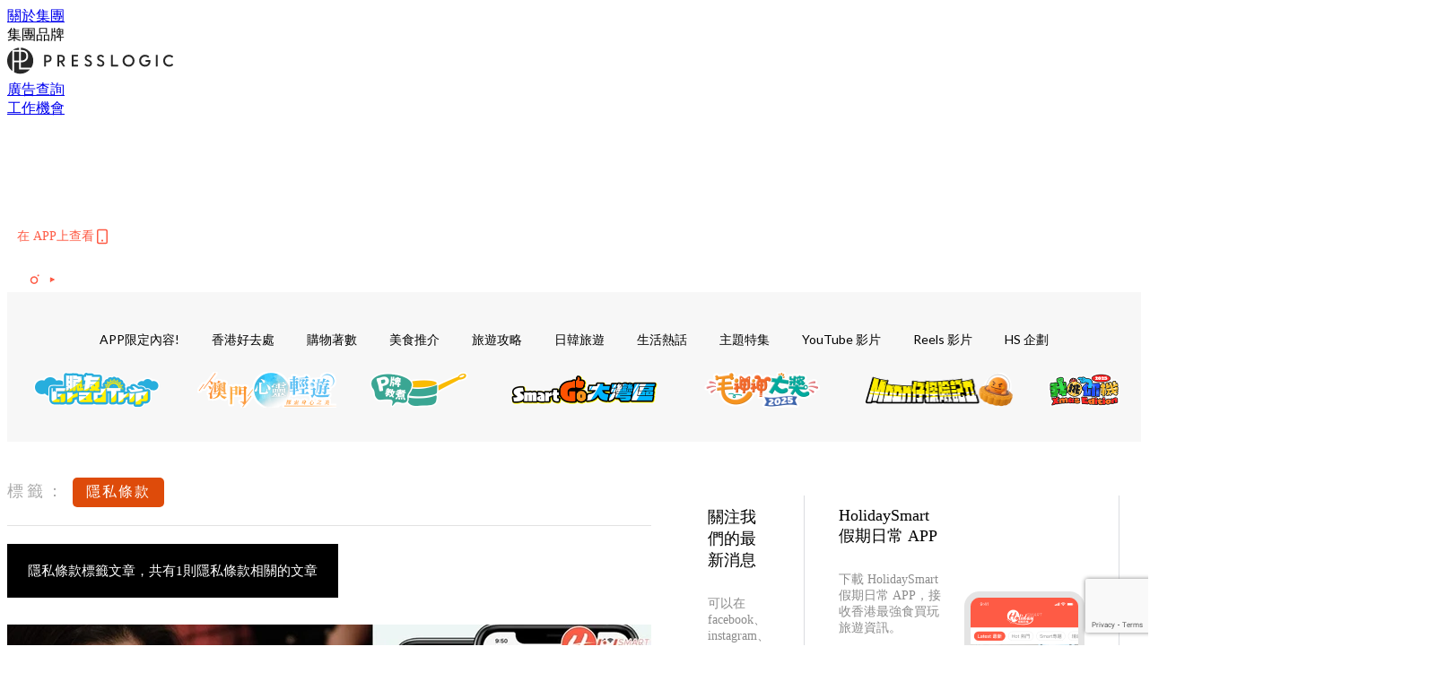

--- FILE ---
content_type: text/html; charset=utf-8
request_url: https://holidaysmart.io/hk/tag/%E9%9A%B1%E7%A7%81%E6%A2%9D%E6%AC%BE
body_size: 26521
content:
<!doctype html>
<html data-n-head-ssr lang="zh-Hant-HK" data-n-head="%7B%22lang%22:%7B%22ssr%22:%22zh-Hant-HK%22%7D%7D">
  <head >
    <title>隱私條款 10大主題消息，所有優惠情報 | HolidaySmart 假期日常</title><meta data-n-head="ssr" charset="utf-8"><meta data-n-head="ssr" data-hid="viewport" name="viewport" content="width=device-width, initial-scale=1"><meta data-n-head="ssr" name="facebook-domain-verification" content="wrs9bs8nebrrofrrv8mmwkk5rluw2k"><meta data-n-head="ssr" property="og:site_name" content="HolidaySmart 假期日常"><meta data-n-head="ssr" data-hid="og:image" property="og:image" content="https://assets.presslogic.com/presslogic-hk-hd/static/images/holiday/og-image.jpg"><meta data-n-head="ssr" property="fb:pages" content="1177918368921987"><meta data-n-head="ssr" property="og:locale" content="zh_HK"><meta data-n-head="ssr" name="package-version" content="v1.14.0"><meta data-n-head="ssr" name="robots" content="max-image-preview:large, max-snippet:-1, max-video-preview:-1"><meta data-n-head="ssr" data-hid="og:url" property="og:url" content="https://holidaysmart.io/hk/tag/隱私條款"><meta data-n-head="ssr" data-hid="description" name="description" content="隱私條款最新消息分享：香港最強本地及旅遊美食、必買、好去處、優惠資訊，所有隱私條款標籤內容盡在HolidaySmart 假期日常。"><meta data-n-head="ssr" data-hid="og:description" property="og:description" content="隱私條款最新消息分享：香港最強本地及旅遊美食、必買、好去處、優惠資訊，所有隱私條款標籤內容盡在HolidaySmart 假期日常。"><meta data-n-head="ssr" data-hid="og:title" property="og:title" content="隱私條款 10大主題消息，所有優惠情報 | HolidaySmart 假期日常"><meta data-n-head="ssr" data-hid="robots" name="robots" content="noindex"><link data-n-head="ssr" rel="icon" type="image/x-icon" href="https://assets.presslogic.com/presslogic-hk-hd/static/favicon.ico"><link data-n-head="ssr" rel="shortcut icon" type="image/x-icon" href="https://assets.presslogic.com/presslogic-hk-hd/static/favicon.ico"><link data-n-head="ssr" rel="apple-touch-icon" size="120x120" href="https://assets.presslogic.com/presslogic-hk-hd/static/apple-touch-icon/120x120.png"><link data-n-head="ssr" rel="apple-touch-icon" size="152x152" href="https://assets.presslogic.com/presslogic-hk-hd/static/apple-touch-icon/152x152.png"><link data-n-head="ssr" rel="apple-touch-icon" size="167x167" href="https://assets.presslogic.com/presslogic-hk-hd/static/apple-touch-icon/167x167.png"><link data-n-head="ssr" rel="apple-touch-icon" size="180x180" href="https://assets.presslogic.com/presslogic-hk-hd/static/apple-touch-icon/180x180.png"><link data-n-head="ssr" rel="dns-prefetch" href="https://connect.facebook.net" crossorigin="anonymous"><link data-n-head="ssr" rel="dns-prefetch" href="https://pagead2.googlesyndication.com" crossorigin="anonymous"><link data-n-head="ssr" rel="dns-prefetch" href="https://www.facebook.com" crossorigin="anonymous"><link data-n-head="ssr" rel="dns-prefetch" href="https://googleads.g.doubleclick.net" crossorigin="anonymous"><link data-n-head="ssr" rel="dns-prefetch" href="https://fonts.googleapis.com"><link data-n-head="ssr" rel="preconnect" href="https://fonts.googleapis.com" crossorigin="anonymous"><link data-n-head="ssr" rel="stylesheet" href="https://fonts.googleapis.com/css2?family=Lato:wght@300;400;700&amp;display=swap"><link data-n-head="ssr" rel="canonical" href="https://holidaysmart.io/hk/tag/隱私條款" data-hid="canonical"><script data-n-head="ssr" src="https://platform.instagram.com/en_US/embeds.js" async></script><script data-n-head="ssr" data-hid="gtm-script">window['dataLayer']=[];if(!window._gtm_init){window._gtm_init=1;(function (w,n,d,m,e,p){w[d]=(w[d]==1||n[d]=='yes'||n[d]==1||n[m]==1||(w[e]&&w[e][p]&&w[e][p]()))?1:0})(window,navigator,'doNotTrack','msDoNotTrack','external','msTrackingProtectionEnabled');(function(w,d,s,l,x,y){w[x]={};w._gtm_inject=function(i){if(w.doNotTrack||w[x][i])return;w[x][i]=1;w[l]=w[l]||[];w[l].push({'gtm.start':new Date().getTime(),event:'gtm.js'});var f=d.getElementsByTagName(s)[0],j=d.createElement(s);j.defer=true;j.src='https://www.googletagmanager.com/gtm.js?id='+i;f.parentNode.insertBefore(j,f);}})(window,document,'script','dataLayer','_gtm_ids','_gtm_inject')};["GTM-PRD2XB9"].forEach(function(i){window._gtm_inject(i)})</script><link rel="preload" href="/hk/_nuxt/0f35d82.js" as="script"><link rel="preload" href="/hk/_nuxt/4aa36e3.js" as="script"><link rel="preload" href="/hk/_nuxt/5476ead.js" as="script"><link rel="preload" href="/hk/_nuxt/ac34dff.js" as="script"><link rel="preload" href="/hk/_nuxt/ffdb09c.js" as="script"><link rel="preload" href="/hk/_nuxt/621c500.js" as="script"><link rel="preload" href="/hk/_nuxt/vendors/app/14b916ce.3e1d42b.css" as="style"><link rel="preload" href="/hk/_nuxt/fe3db80.js" as="script"><link rel="preload" href="/hk/_nuxt/e995d50.js" as="script"><link rel="preload" href="/hk/_nuxt/4175889.js" as="script"><link rel="preload" href="/hk/_nuxt/97c06ae.js" as="script"><link rel="preload" href="/hk/_nuxt/153ee37.js" as="script"><link rel="preload" href="/hk/_nuxt/0a0e98c.js" as="script"><link rel="preload" href="/hk/_nuxt/vendors/app/fca7f372.48c6e19.css" as="style"><link rel="preload" href="/hk/_nuxt/d28a844.js" as="script"><link rel="preload" href="/hk/_nuxt/vendors/app/f1283a41.11a5785.css" as="style"><link rel="preload" href="/hk/_nuxt/b17cf6f.js" as="script"><link rel="preload" href="/hk/_nuxt/4cd81e2.js" as="script"><link rel="preload" href="/hk/_nuxt/56cd350.js" as="script"><link rel="preload" href="/hk/_nuxt/c68291f.js" as="script"><link rel="preload" href="/hk/_nuxt/6988490.js" as="script"><link rel="preload" href="/hk/_nuxt/62f7f3c.js" as="script"><link rel="preload" href="/hk/_nuxt/9f405f1.js" as="script"><link rel="preload" href="/hk/_nuxt/2169d25.js" as="script"><link rel="preload" href="/hk/_nuxt/cb67ca7.js" as="script"><link rel="preload" href="/hk/_nuxt/3b06686.js" as="script"><link rel="preload" href="/hk/_nuxt/vendors/app/6586b30a.77093df.css" as="style"><link rel="preload" href="/hk/_nuxt/c292d4b.js" as="script"><link rel="preload" href="/hk/_nuxt/c797f1e.js" as="script"><link rel="preload" href="/hk/_nuxt/cf0640d.js" as="script"><link rel="preload" href="/hk/_nuxt/39fc586.js" as="script"><link rel="preload" href="/hk/_nuxt/vendors/app/e0ed5ff5.a5e3790.css" as="style"><link rel="preload" href="/hk/_nuxt/8320b48.js" as="script"><link rel="preload" href="/hk/_nuxt/1bccde4.js" as="script"><link rel="preload" href="/hk/_nuxt/3120633.js" as="script"><link rel="preload" href="/hk/_nuxt/d3c067b.js" as="script"><link rel="preload" href="/hk/_nuxt/b02f0dc.js" as="script"><link rel="preload" href="/hk/_nuxt/vendors/app/ec8c427e.5959bde.css" as="style"><link rel="preload" href="/hk/_nuxt/c4450df.js" as="script"><link rel="preload" href="/hk/_nuxt/c815e7f.js" as="script"><link rel="preload" href="/hk/_nuxt/app/f69643ec.b08e073.css" as="style"><link rel="preload" href="/hk/_nuxt/7f43197.js" as="script"><link rel="preload" href="/hk/_nuxt/app/a3ff4ef2.ea6ceb6.css" as="style"><link rel="preload" href="/hk/_nuxt/90a0e6b.js" as="script"><link rel="preload" href="/hk/_nuxt/app/fdb9d3a8.90f9d87.css" as="style"><link rel="preload" href="/hk/_nuxt/f401b63.js" as="script"><link rel="preload" href="/hk/_nuxt/9371680.js" as="script"><link rel="preload" href="/hk/_nuxt/app/890ca723.4564d8f.css" as="style"><link rel="preload" href="/hk/_nuxt/078aa06.js" as="script"><link rel="preload" href="/hk/_nuxt/dd1042b.js" as="script"><link rel="preload" href="/hk/_nuxt/app/01d99f6b.dce7577.css" as="style"><link rel="preload" href="/hk/_nuxt/fc74e30.js" as="script"><link rel="preload" href="/hk/_nuxt/8.8054021.css" as="style"><link rel="preload" href="/hk/_nuxt/679e8cb.js" as="script"><link rel="preload" href="/hk/_nuxt/173.6780af4.css" as="style"><link rel="preload" href="/hk/_nuxt/62832f2.js" as="script"><link rel="preload" href="/hk/_nuxt/27.bb964c9.css" as="style"><link rel="preload" href="/hk/_nuxt/e191cff.js" as="script"><link rel="preload" href="/hk/_nuxt/23.cb8a381.css" as="style"><link rel="preload" href="/hk/_nuxt/b6984fa.js" as="script"><link rel="preload" href="/hk/_nuxt/44.3793064.css" as="style"><link rel="preload" href="/hk/_nuxt/920cd55.js" as="script"><link rel="preload" href="/hk/_nuxt/pages/tag/_slug/9fd1a619.0b0c8e7.css" as="style"><link rel="preload" href="/hk/_nuxt/5a1e710.js" as="script"><link rel="preload" href="/hk/_nuxt/pages/author/_blogger/pages/bloggers/pages/category/_slug/pages/index/pages/tag/_slug/441a7516.e252318.css" as="style"><link rel="preload" href="/hk/_nuxt/8cc64fe.js" as="script"><link rel="preload" href="/hk/_nuxt/1.aff56ec.css" as="style"><link rel="preload" href="/hk/_nuxt/840a517.js" as="script"><link rel="preload" href="/hk/_nuxt/17.af88bc9.css" as="style"><link rel="preload" href="/hk/_nuxt/7802e7a.js" as="script"><link rel="preload" href="/hk/_nuxt/11.9175592.css" as="style"><link rel="preload" href="/hk/_nuxt/2357b20.js" as="script"><link rel="preload" href="/hk/_nuxt/6.6bf1e24.css" as="style"><link rel="preload" href="/hk/_nuxt/a9c6633.js" as="script"><link rel="preload" href="/hk/_nuxt/25.e48c3a2.css" as="style"><link rel="preload" href="/hk/_nuxt/4ecd430.js" as="script"><link rel="preload" href="/hk/_nuxt/12.c3570f9.css" as="style"><link rel="preload" href="/hk/_nuxt/48f566a.js" as="script"><link rel="preload" href="/hk/_nuxt/22.e8e621d.css" as="style"><link rel="preload" href="/hk/_nuxt/5161c5e.js" as="script"><link rel="preload" href="/hk/_nuxt/20.6b19619.css" as="style"><link rel="preload" href="/hk/_nuxt/0263ff1.js" as="script"><link rel="stylesheet" href="/hk/_nuxt/vendors/app/14b916ce.3e1d42b.css"><link rel="stylesheet" href="/hk/_nuxt/vendors/app/fca7f372.48c6e19.css"><link rel="stylesheet" href="/hk/_nuxt/vendors/app/f1283a41.11a5785.css"><link rel="stylesheet" href="/hk/_nuxt/vendors/app/6586b30a.77093df.css"><link rel="stylesheet" href="/hk/_nuxt/vendors/app/e0ed5ff5.a5e3790.css"><link rel="stylesheet" href="/hk/_nuxt/vendors/app/ec8c427e.5959bde.css"><link rel="stylesheet" href="/hk/_nuxt/app/f69643ec.b08e073.css"><link rel="stylesheet" href="/hk/_nuxt/app/a3ff4ef2.ea6ceb6.css"><link rel="stylesheet" href="/hk/_nuxt/app/fdb9d3a8.90f9d87.css"><link rel="stylesheet" href="/hk/_nuxt/app/890ca723.4564d8f.css"><link rel="stylesheet" href="/hk/_nuxt/app/01d99f6b.dce7577.css"><link rel="stylesheet" href="/hk/_nuxt/8.8054021.css"><link rel="stylesheet" href="/hk/_nuxt/173.6780af4.css"><link rel="stylesheet" href="/hk/_nuxt/27.bb964c9.css"><link rel="stylesheet" href="/hk/_nuxt/23.cb8a381.css"><link rel="stylesheet" href="/hk/_nuxt/44.3793064.css"><link rel="stylesheet" href="/hk/_nuxt/pages/tag/_slug/9fd1a619.0b0c8e7.css"><link rel="stylesheet" href="/hk/_nuxt/pages/author/_blogger/pages/bloggers/pages/category/_slug/pages/index/pages/tag/_slug/441a7516.e252318.css"><link rel="stylesheet" href="/hk/_nuxt/1.aff56ec.css"><link rel="stylesheet" href="/hk/_nuxt/17.af88bc9.css"><link rel="stylesheet" href="/hk/_nuxt/11.9175592.css"><link rel="stylesheet" href="/hk/_nuxt/6.6bf1e24.css"><link rel="stylesheet" href="/hk/_nuxt/25.e48c3a2.css"><link rel="stylesheet" href="/hk/_nuxt/12.c3570f9.css"><link rel="stylesheet" href="/hk/_nuxt/22.e8e621d.css"><link rel="stylesheet" href="/hk/_nuxt/20.6b19619.css">
  </head>
  <body >
    <noscript data-n-head="ssr" data-hid="gtm-noscript" data-pbody="true"><iframe src="https://www.googletagmanager.com/ns.html?id=GTM-PRD2XB9&" height="0" width="0" style="display:none;visibility:hidden" title="gtm"></iframe></noscript><div data-server-rendered="true" id="__nuxt"><!----><div id="__layout"><div class="desktop-layout"><div id="page-ga" hidden="hidden">
    UA-75313505-12
  </div> <div id="page-ga4" hidden="hidden">
    G-EFRJDE81SS
  </div> <div id="page-slug" hidden="hidden">
    holiday
  </div> <!----> <div><!----> <div class="anymind-interstitial"></div> <div class="anymind-anchorad"></div> <!----> <div><div><div id="top-banner-ad" class="top-banner-ad-container container top-banner-ad-desktop"><div data-key="Top2_D" class="ad-slot-script-wrap no-space" data-v-6bf17631><div id="ad-id-4hr1zc" data-v-6bf17631></div></div></div></div> <header id="header" class="app-header"><div class="app-header__top-nav"><div class="app-header__top-nav-item"><a href="https://www.presslogic.ai/" target="_blank">
        關於集團
      </a></div> <div class="app-header__top-nav-item el-dropdown"><div>
        集團品牌<i class="el-icon-arrow-down el-icon--right"></i></div> <ul class="el-dropdown-menu el-popper app-header__top-nav-brand" style="display:none;"><li tabindex="-1" class="el-dropdown-menu__item"><!----><a href="https://girlstyle.com" target="_blank">GirlStyle 女生日常</a></li><li tabindex="-1" class="el-dropdown-menu__item"><!----><a href="https://holidaysmart.io" target="_blank">HolidaySmart 假期日常</a></li><li tabindex="-1" class="el-dropdown-menu__item"><!----><a href="https://jomexplore.io" target="_blank">Jom Explore</a></li><li tabindex="-1" class="el-dropdown-menu__item"><!----><a href="https://businessfocus.io" target="_blank">BusinessFocus</a></li><li tabindex="-1" class="el-dropdown-menu__item"><!----><a href="https://mamidaily.com" target="_blank">MamiDaily 親子日常</a></li><li tabindex="-1" class="el-dropdown-menu__item"><!----><a href="https://urbanlifehk.com" target="_blank">UrbanLife Health 健康新態度</a></li><li tabindex="-1" class="el-dropdown-menu__item"><!----><a href="https://topbeautyhk.com" target="_blank">TopBeauty</a></li><li tabindex="-1" class="el-dropdown-menu__item"><!----><a href="https://poplady-mag.com" target="_blank">POPLADY</a></li><li tabindex="-1" class="el-dropdown-menu__item"><!----><a href="https://thekdaily.com" target="_blank">Kdaily 韓粉日常</a></li><li tabindex="-1" class="el-dropdown-menu__item"><!----><a href="https://thepetcity.co" target="_blank">PetCity 毛孩日常</a></li><li tabindex="-1" class="el-dropdown-menu__item"><!----><a href="https://medialens.io" target="_blank">MediaLens</a></li><li tabindex="-1" class="el-dropdown-menu__item"><!----><a href="https://www.tapnow.com/zh-HK/" target="_blank">TapNow</a></li><li tabindex="-1" class="el-dropdown-menu__item"><!----><a href="https://www.maxlytics.io" target="_blank">Maxlytics</a></li></ul></div> <div class="app-header__top-nav-item"><a href="https://www.presslogic.ai/" target="_blank"><img src="https://assets.presslogic.com/static/images/logo/presslogic-logo.svg" alt="presslogic-logo"></a></div> <div class="app-header__top-nav-item"><a href="https://www.presslogic.ai/zh/advertise" target="_blank">
        廣告查詢
      </a></div> <div class="app-header__top-nav-item"><a href="https://www.presslogic.ai/career" target="_blank">
        工作機會
      </a></div></div> <div class="app-header__main"><a href="/hk" title="HolidaySmart 假期日常" class="app-header__home-link nuxt-link-active"><img src="https://assets.presslogic.com/presslogic-hk-hd/static/images/layout-logo.png" srcset="https://assets.presslogic.com/presslogic-hk-hd/static/images/layout-logo@2x.png 2x, https://assets.presslogic.com/presslogic-hk-hd/static/images/layout-logo@3x.png 3x" id="logo" alt="HolidaySmart 假期日常" class="pl-retina-img"></a> <div class="app-header__container"><div class="desktop-header-group-dropdown"><!----> <div class="el-select desktop-header-group-dropdown__location" style="width:140px;"><!----><div class="el-input el-input--suffix"><!----><input type="text" readonly="readonly" autocomplete="off" placeholder="Hong Kong" class="el-input__inner"><!----><span class="el-input__suffix"><span class="el-input__suffix-inner"><i class="el-select__caret el-input__icon el-icon-arrow-up"></i><!----><!----><!----><!----><!----></span><!----></span><!----><!----></div><div class="el-select-dropdown el-popper" style="min-width:;display:none;"><div class="el-scrollbar" style="display:none;"><div class="el-select-dropdown__wrap el-scrollbar__wrap el-scrollbar__wrap--hidden-default"><ul class="el-scrollbar__view el-select-dropdown__list"><!----><li class="el-select-dropdown__item selected"><span>Hong Kong</span></li><li class="el-select-dropdown__item"><span>Taiwan</span></li><li class="el-select-dropdown__item"><span>Singapore</span></li></ul></div><div class="el-scrollbar__bar is-horizontal"><div class="el-scrollbar__thumb" style="width:0;transform:translateX(0%);ms-transform:translateX(0%);webkit-transform:translateX(0%);"></div></div><div class="el-scrollbar__bar is-vertical"><div class="el-scrollbar__thumb" style="height:0;transform:translateY(0%);ms-transform:translateY(0%);webkit-transform:translateY(0%);"></div></div></div><p class="el-select-dropdown__empty">
          无数据
        </p></div></div></div> <div class="top-header-nav"><div class="header-app-promotion"><div class="header-app-promotion__button header-app-promotion__button--trigger"><span class="header-app-promotion__button-text">在 APP上查看</span> <img src="https://assets.presslogic.com/presslogic-hk-hd/static/images/header-icon-smartphone--primary.png" srcset="https://assets.presslogic.com/presslogic-hk-hd/static/images/header-icon-smartphone--primary@2x.png 2x, https://assets.presslogic.com/presslogic-hk-hd/static/images/header-icon-smartphone--primary@3x.png 3x" class="pl-retina-img header-app-promotion__button-icon"></div> <div class="el-dialog__wrapper" style="display:none;"><div role="dialog" aria-modal="true" aria-label="dialog" class="el-dialog header-app-promotion__app-popup" style="margin-top:15vh;"><div class="el-dialog__header"><span class="el-dialog__title"></span><button type="button" aria-label="Close" class="el-dialog__headerbtn"><i class="el-dialog__close el-icon el-icon-close"></i></button></div><!----><!----></div></div></div> <a href="/hk/search" aria-label="search" class="header-search-link"><img src="https://assets.presslogic.com/presslogic-hk-hd/static/images/header-icon-search.svg" class="header-search-link__icon"></a> <div class="top-header-nav__social"><a href="https://www.facebook.com/holidaysmart.hk/" target="_blank" rel="noopener noreferrer" class="top-header-nav__link"><img src="https://assets.presslogic.com/presslogic-hk-hd/static/images/header-icon-facebook.svg" alt="facebook" class="top-header-nav__icon"></a><a href="https://www.instagram.com/holidaysmart.hk/" target="_blank" rel="noopener noreferrer" class="top-header-nav__link"><img src="https://assets.presslogic.com/presslogic-hk-hd/static/images/header-icon-instagram.svg" alt="instagram" class="top-header-nav__icon"></a><a href="https://www.youtube.com/channel/UCaQFYYwB2yjyKAleYyuv3Kw" target="_blank" rel="noopener noreferrer" class="top-header-nav__link"><img src="https://assets.presslogic.com/presslogic-hk-hd/static/images/header-icon-youtube.svg" alt="youtube" class="top-header-nav__icon"></a></div> <!----></div></div></div> <!----> <!----></header> <header id="header-small" class="collapsing-header" style="display:none;"><div class="collapsing-header__container"><a href="https://www.presslogic.ai/" target="_blank" rel="noopener noreferrer" class="collapsing-header__group-link"><img src="https://assets.presslogic.com/static/images/logo/presslogic-logo-w.svg" alt="presslogic-logo" class="collapsing-header__group-logo"></a> <a href="/hk" title="HolidaySmart 假期日常" class="collapsing-header__home-link nuxt-link-active"><img src="https://assets.presslogic.com/presslogic-hk-hd/static/images/loading.png" alt="HolidaySmart 假期日常" class="collapsing-header__home-logo holiday"></a> <div class="collapsing-header__menu"><div class="desktop-header-navigation container"><ul class="desktop-header-navigation__menu" style="margin-left:0px;"><li class="desktop-header-navigation__menu-item"><a href="/hk/category/app-only-content" class="desktop-header-navigation__menu-link"><span>APP限定內容!</span></a> <div class="desktop-header-navigation__sub-menu-wrap" style="display:none;"><ul class="desktop-header-navigation__sub-menu"><li class="desktop-header-navigation__sub-menu-item"><a href="/hk/category/app-only-content" class="desktop-header-navigation__sub-menu-link">
              All 全部
            </a></li> </ul> <!----></div></li><li class="desktop-header-navigation__menu-item"><a href="/hk/category/hkplace" class="desktop-header-navigation__menu-link"><span>香港好去處</span></a> <div class="desktop-header-navigation__sub-menu-wrap" style="display:none;"><ul class="desktop-header-navigation__sub-menu"><li class="desktop-header-navigation__sub-menu-item"><a href="/hk/category/hkplace" class="desktop-header-navigation__sub-menu-link">
              All 全部
            </a></li> <li class="desktop-header-navigation__sub-menu-item"><a href="/hk/category/shoppingmall" class="desktop-header-navigation__sub-menu-link">
              商場
            </a></li><li class="desktop-header-navigation__sub-menu-item"><a href="/hk/category/exhibition" class="desktop-header-navigation__sub-menu-link">
              展覽
            </a></li><li class="desktop-header-navigation__sub-menu-item"><a href="/hk/category/hkhotel" class="desktop-header-navigation__sub-menu-link">
              酒店住宿
            </a></li><li class="desktop-header-navigation__sub-menu-item"><a href="/hk/category/weekendouting" class="desktop-header-navigation__sub-menu-link">
              戶外郊遊
            </a></li></ul> <!----></div></li><li class="desktop-header-navigation__menu-item"><a href="/hk/category/hkshopping" class="desktop-header-navigation__menu-link"><span>購物著數</span></a> <div class="desktop-header-navigation__sub-menu-wrap" style="display:none;"><ul class="desktop-header-navigation__sub-menu"><li class="desktop-header-navigation__sub-menu-item"><a href="/hk/category/hkshopping" class="desktop-header-navigation__sub-menu-link">
              All 全部
            </a></li> <li class="desktop-header-navigation__sub-menu-item"><a href="/hk/category/newshop" class="desktop-header-navigation__sub-menu-link">
              新店新品
            </a></li><li class="desktop-header-navigation__sub-menu-item"><a href="/hk/category/discountpromotion" class="desktop-header-navigation__sub-menu-link">
              減價開倉優惠
            </a></li><li class="desktop-header-navigation__sub-menu-item"><a href="/hk/category/gadget" class="desktop-header-navigation__sub-menu-link">
              電子科技潮物
            </a></li><li class="desktop-header-navigation__sub-menu-item"><a href="/hk/category/productsrecommendation" class="desktop-header-navigation__sub-menu-link">
              生活百貨
            </a></li><li class="desktop-header-navigation__sub-menu-item"><a href="/hk/category/onlineshopping" class="desktop-header-navigation__sub-menu-link">
              網購
            </a></li></ul> <!----></div></li><li class="desktop-header-navigation__menu-item"><a href="/hk/category/hkfood" class="desktop-header-navigation__menu-link"><span>美食推介</span></a> <div class="desktop-header-navigation__sub-menu-wrap" style="display:none;"><ul class="desktop-header-navigation__sub-menu"><li class="desktop-header-navigation__sub-menu-item"><a href="/hk/category/hkfood" class="desktop-header-navigation__sub-menu-link">
              All 全部
            </a></li> <li class="desktop-header-navigation__sub-menu-item"><a href="/hk/category/newrestaurant" class="desktop-header-navigation__sub-menu-link">
              餐廳推薦
            </a></li><li class="desktop-header-navigation__sub-menu-item"><a href="/hk/category/foodunboxing" class="desktop-header-navigation__sub-menu-link">
              開箱試食
            </a></li><li class="desktop-header-navigation__sub-menu-item"><a href="/hk/category/buffet" class="desktop-header-navigation__sub-menu-link">
              酒店自助餐
            </a></li><li class="desktop-header-navigation__sub-menu-item"><a href="/hk/category/hotpot" class="desktop-header-navigation__sub-menu-link">
              打邊爐放題
            </a></li><li class="desktop-header-navigation__sub-menu-item"><a href="/hk/category/takeaway" class="desktop-header-navigation__sub-menu-link">
              外賣
            </a></li><li class="desktop-header-navigation__sub-menu-item"><a href="/hk/category/vegan" class="desktop-header-navigation__sub-menu-link">
              素Smart
            </a></li></ul> <!----></div></li><li class="desktop-header-navigation__menu-item"><a href="/hk/category/tips" class="desktop-header-navigation__menu-link"><span>旅遊攻略</span></a> <div class="desktop-header-navigation__sub-menu-wrap" style="display:none;"><ul class="desktop-header-navigation__sub-menu"><li class="desktop-header-navigation__sub-menu-item"><a href="/hk/category/tips" class="desktop-header-navigation__sub-menu-link">
              All 全部
            </a></li> <li class="desktop-header-navigation__sub-menu-item"><a href="/hk/category/travelnews" class="desktop-header-navigation__sub-menu-link">
              旅遊新聞優惠
            </a></li><li class="desktop-header-navigation__sub-menu-item"><a href="/hk/category/thai" class="desktop-header-navigation__sub-menu-link">
              泰國旅遊
            </a></li><li class="desktop-header-navigation__sub-menu-item"><a href="/hk/category/taiwan" class="desktop-header-navigation__sub-menu-link">
              台灣旅遊
            </a></li><li class="desktop-header-navigation__sub-menu-item"><a href="/hk/category/macau" class="desktop-header-navigation__sub-menu-link">
              澳門旅遊
            </a></li><li class="desktop-header-navigation__sub-menu-item"><a href="/hk/category/thegreaterbayarea" class="desktop-header-navigation__sub-menu-link">
              大灣區旅遊
            </a></li></ul> <!----></div></li><li class="desktop-header-navigation__menu-item"><a href="/hk/category/jpkr" class="desktop-header-navigation__menu-link"><span>日韓旅遊</span></a> <div class="desktop-header-navigation__sub-menu-wrap" style="display:none;"><ul class="desktop-header-navigation__sub-menu"><li class="desktop-header-navigation__sub-menu-item"><a href="/hk/category/jpkr" class="desktop-header-navigation__sub-menu-link">
              All 全部
            </a></li> <li class="desktop-header-navigation__sub-menu-item"><a href="/hk/category/korea" class="desktop-header-navigation__sub-menu-link">
              韓國旅遊
            </a></li><li class="desktop-header-navigation__sub-menu-item"><a href="/hk/category/japan" class="desktop-header-navigation__sub-menu-link">
              日本旅遊
            </a></li></ul> <!----></div></li><li class="desktop-header-navigation__menu-item"><a href="/hk/category/hottalk" class="desktop-header-navigation__menu-link"><span>生活熱話</span></a> <div class="desktop-header-navigation__sub-menu-wrap" style="display:none;"><ul class="desktop-header-navigation__sub-menu"><li class="desktop-header-navigation__sub-menu-item"><a href="/hk/category/hottalk" class="desktop-header-navigation__sub-menu-link">
              All 全部
            </a></li> <li class="desktop-header-navigation__sub-menu-item"><a href="/hk/category/socialbuzz" class="desktop-header-navigation__sub-menu-link">
              時事熱話
            </a></li><li class="desktop-header-navigation__sub-menu-item"><a href="/hk/category/entertainment" class="desktop-header-navigation__sub-menu-link">
              娛樂新聞
            </a></li><li class="desktop-header-navigation__sub-menu-item"><a href="/hk/category/movietv" class="desktop-header-navigation__sub-menu-link">
              電視電影
            </a></li><li class="desktop-header-navigation__sub-menu-item"><a href="/hk/category/livingtips" class="desktop-header-navigation__sub-menu-link">
              生活教學
            </a></li><li class="desktop-header-navigation__sub-menu-item"><a href="/hk/category/health" class="desktop-header-navigation__sub-menu-link">
              健康資訊
            </a></li></ul> <!----></div></li><li class="desktop-header-navigation__menu-item"><a href="/hk/category/features" class="desktop-header-navigation__menu-link"><span>主題特集</span></a> <div class="desktop-header-navigation__sub-menu-wrap" style="display:none;"><ul class="desktop-header-navigation__sub-menu"><li class="desktop-header-navigation__sub-menu-item"><a href="/hk/category/features" class="desktop-header-navigation__sub-menu-link">
              All 全部
            </a></li> <li class="desktop-header-navigation__sub-menu-item"><a href="/hk/category/districtstour" class="desktop-header-navigation__sub-menu-link">
              【區區遊】
            </a></li><li class="desktop-header-navigation__sub-menu-item"><a href="/hk/category/smartselect" class="desktop-header-navigation__sub-menu-link">
              【JetsoWong著數王】
            </a></li><li class="desktop-header-navigation__sub-menu-item"><a href="/hk/category/holiday-kitchen" class="desktop-header-navigation__sub-menu-link">
              【P牌教煮】
            </a></li></ul> <!----></div></li> <li class="desktop-header-navigation__menu-item"><a href="/hk/videos" class="pl-menu-link pl-menu-link--93 pl-menu-link--text desktop-header-navigation__menu-link">YouTube 影片</a></li><li class="desktop-header-navigation__menu-item"><a href="/hk/igvideos" class="pl-menu-link pl-menu-link--176 pl-menu-link--text desktop-header-navigation__menu-link">Reels 影片</a></li><li class="desktop-header-navigation__menu-item"><a href="/hk/project/holiday?preview=true" target="_blank" class="pl-menu-link pl-menu-link--195 pl-menu-link--text desktop-header-navigation__menu-link">HS 企劃</a></li><li class="desktop-header-navigation__menu-item"><a href="/hk/opinion/gradtrip2024" target="_blank" class="pl-menu-link pl-menu-link--203 pl-menu-link--image desktop-header-navigation__menu-link"><img alt="脆友GradTrip" src="https://assets.presslogic.com/presslogic-hk-hd/static/images/loading.png" class="pl-menu-link__img" width="154px" height="40px"></a></li><li class="desktop-header-navigation__menu-item"><a href="https://pretty.presslogic.com/tag-showcase/mgto2024" target="_blank" class="pl-menu-link pl-menu-link--215 pl-menu-link--image desktop-header-navigation__menu-link"><img alt="澳門心靈輕遊" src="https://assets.presslogic.com/presslogic-hk-hd/static/images/loading.png" class="pl-menu-link__img" width="155px" height="40px"></a></li><li class="desktop-header-navigation__menu-item"><a href="/hk/tag-showcase/p-cooking" target="_blank" class="pl-menu-link pl-menu-link--228 pl-menu-link--image desktop-header-navigation__menu-link"><img alt="P牌教煮" src="https://assets.presslogic.com/presslogic-hk-hd/static/images/loading.png" class="pl-menu-link__img" width="112px" height="40px"></a></li><li class="desktop-header-navigation__menu-item"><a href="/hk/tag-showcase/GBATravel" target="_blank" class="pl-menu-link pl-menu-link--235 pl-menu-link--image desktop-header-navigation__menu-link"><img alt="SmartGo大灣區" src="https://assets.presslogic.com/presslogic-hk-hd/static/images/loading.png" class="pl-menu-link__img" width="184.5px" height="40px"></a></li><li class="desktop-header-navigation__menu-item"><a href="/hk/opinion/mosunsun2025" target="_blank" class="pl-menu-link pl-menu-link--239 pl-menu-link--image desktop-header-navigation__menu-link"><img alt="毛神神大獎2025" src="https://assets.presslogic.com/presslogic-hk-hd/static/images/loading.png" class="pl-menu-link__img" width="140px" height="40px"></a></li><li class="desktop-header-navigation__menu-item"><a href="/hk/tag-showcase/midautumn2025" target="_blank" class="pl-menu-link pl-menu-link--249 pl-menu-link--image desktop-header-navigation__menu-link"><img alt="Moon仔探險記Ⅱ" src="https://assets.presslogic.com/presslogic-hk-hd/static/images/loading.png" class="pl-menu-link__img" width="176.5px" height="40px"></a></li><li class="desktop-header-navigation__menu-item"><a href="/hk/tag-showcase/xmaschallenge2025" class="pl-menu-link pl-menu-link--257 pl-menu-link--image desktop-header-navigation__menu-link"><img alt="我挑你機 Xmas Edition" src="https://assets.presslogic.com/presslogic-hk-hd/static/images/loading.png" class="pl-menu-link__img" width="81.5px" height="40px"></a></li></ul></div></div> <div class="header-app-promotion"><div class="header-app-promotion__button header-app-promotion__button--trigger"><span class="header-app-promotion__button-text">在 APP上查看</span> <img src="https://assets.presslogic.com/presslogic-hk-hd/static/images/header-icon-smartphone--primary.png" srcset="https://assets.presslogic.com/presslogic-hk-hd/static/images/header-icon-smartphone--primary@2x.png 2x, https://assets.presslogic.com/presslogic-hk-hd/static/images/header-icon-smartphone--primary@3x.png 3x" class="pl-retina-img header-app-promotion__button-icon"></div> <div class="el-dialog__wrapper" style="display:none;"><div role="dialog" aria-modal="true" aria-label="dialog" class="el-dialog header-app-promotion__app-popup" style="margin-top:15vh;"><div class="el-dialog__header"><span class="el-dialog__title"></span><button type="button" aria-label="Close" class="el-dialog__headerbtn"><i class="el-dialog__close el-icon el-icon-close"></i></button></div><!----><!----></div></div></div> <a href="/hk/search" aria-label="search" class="header-search-link"><img src="https://assets.presslogic.com/presslogic-hk-hd/static/images/header-icon-search.svg" class="header-search-link__icon"></a> <!----></div></header> <div class="default-layout-wrap" style="background:#f7f7f7;"><div id="main-navigation" class="main-navigation container"><ul class="main-navigation__menu"><li class="main-navigation__menu-item"><a href="/hk/category/app-only-content" class="main-navigation__menu-link">
        APP限定內容!
      </a> <div class="main-navigation__sub-menu-wrap" style="display:none;"><ul class="main-navigation__sub-menu"></ul> <!----></div></li><li class="main-navigation__menu-item"><a href="/hk/category/hkplace" class="main-navigation__menu-link">
        香港好去處
      </a> <div class="main-navigation__sub-menu-wrap" style="display:none;"><ul class="main-navigation__sub-menu"><li class="main-navigation__sub-menu-item"><a href="/hk/category/shoppingmall" class="main-navigation__sub-menu-link">
                商場
              </a></li><li class="main-navigation__sub-menu-item"><a href="/hk/category/exhibition" class="main-navigation__sub-menu-link">
                展覽
              </a></li><li class="main-navigation__sub-menu-item"><a href="/hk/category/hkhotel" class="main-navigation__sub-menu-link">
                酒店住宿
              </a></li><li class="main-navigation__sub-menu-item"><a href="/hk/category/weekendouting" class="main-navigation__sub-menu-link">
                戶外郊遊
              </a></li></ul> <!----></div></li><li class="main-navigation__menu-item"><a href="/hk/category/hkshopping" class="main-navigation__menu-link">
        購物著數
      </a> <div class="main-navigation__sub-menu-wrap" style="display:none;"><ul class="main-navigation__sub-menu"><li class="main-navigation__sub-menu-item"><a href="/hk/category/newshop" class="main-navigation__sub-menu-link">
                新店新品
              </a></li><li class="main-navigation__sub-menu-item"><a href="/hk/category/discountpromotion" class="main-navigation__sub-menu-link">
                減價開倉優惠
              </a></li><li class="main-navigation__sub-menu-item"><a href="/hk/category/gadget" class="main-navigation__sub-menu-link">
                電子科技潮物
              </a></li><li class="main-navigation__sub-menu-item"><a href="/hk/category/productsrecommendation" class="main-navigation__sub-menu-link">
                生活百貨
              </a></li><li class="main-navigation__sub-menu-item"><a href="/hk/category/onlineshopping" class="main-navigation__sub-menu-link">
                網購
              </a></li></ul> <!----></div></li><li class="main-navigation__menu-item"><a href="/hk/category/hkfood" class="main-navigation__menu-link">
        美食推介
      </a> <div class="main-navigation__sub-menu-wrap" style="display:none;"><ul class="main-navigation__sub-menu"><li class="main-navigation__sub-menu-item"><a href="/hk/category/newrestaurant" class="main-navigation__sub-menu-link">
                餐廳推薦
              </a></li><li class="main-navigation__sub-menu-item"><a href="/hk/category/foodunboxing" class="main-navigation__sub-menu-link">
                開箱試食
              </a></li><li class="main-navigation__sub-menu-item"><a href="/hk/category/buffet" class="main-navigation__sub-menu-link">
                酒店自助餐
              </a></li><li class="main-navigation__sub-menu-item"><a href="/hk/category/hotpot" class="main-navigation__sub-menu-link">
                打邊爐放題
              </a></li><li class="main-navigation__sub-menu-item"><a href="/hk/category/takeaway" class="main-navigation__sub-menu-link">
                外賣
              </a></li><li class="main-navigation__sub-menu-item"><a href="/hk/category/vegan" class="main-navigation__sub-menu-link">
                素Smart
              </a></li></ul> <!----></div></li><li class="main-navigation__menu-item"><a href="/hk/category/tips" class="main-navigation__menu-link">
        旅遊攻略
      </a> <div class="main-navigation__sub-menu-wrap" style="display:none;"><ul class="main-navigation__sub-menu"><li class="main-navigation__sub-menu-item"><a href="/hk/category/travelnews" class="main-navigation__sub-menu-link">
                旅遊新聞優惠
              </a></li><li class="main-navigation__sub-menu-item"><a href="/hk/category/thai" class="main-navigation__sub-menu-link">
                泰國旅遊
              </a></li><li class="main-navigation__sub-menu-item"><a href="/hk/category/taiwan" class="main-navigation__sub-menu-link">
                台灣旅遊
              </a></li><li class="main-navigation__sub-menu-item"><a href="/hk/category/macau" class="main-navigation__sub-menu-link">
                澳門旅遊
              </a></li><li class="main-navigation__sub-menu-item"><a href="/hk/category/thegreaterbayarea" class="main-navigation__sub-menu-link">
                大灣區旅遊
              </a></li></ul> <!----></div></li><li class="main-navigation__menu-item"><a href="/hk/category/jpkr" class="main-navigation__menu-link">
        日韓旅遊
      </a> <div class="main-navigation__sub-menu-wrap" style="display:none;"><ul class="main-navigation__sub-menu"><li class="main-navigation__sub-menu-item"><a href="/hk/category/korea" class="main-navigation__sub-menu-link">
                韓國旅遊
              </a></li><li class="main-navigation__sub-menu-item"><a href="/hk/category/japan" class="main-navigation__sub-menu-link">
                日本旅遊
              </a></li></ul> <!----></div></li><li class="main-navigation__menu-item"><a href="/hk/category/hottalk" class="main-navigation__menu-link">
        生活熱話
      </a> <div class="main-navigation__sub-menu-wrap" style="display:none;"><ul class="main-navigation__sub-menu"><li class="main-navigation__sub-menu-item"><a href="/hk/category/socialbuzz" class="main-navigation__sub-menu-link">
                時事熱話
              </a></li><li class="main-navigation__sub-menu-item"><a href="/hk/category/entertainment" class="main-navigation__sub-menu-link">
                娛樂新聞
              </a></li><li class="main-navigation__sub-menu-item"><a href="/hk/category/movietv" class="main-navigation__sub-menu-link">
                電視電影
              </a></li><li class="main-navigation__sub-menu-item"><a href="/hk/category/livingtips" class="main-navigation__sub-menu-link">
                生活教學
              </a></li><li class="main-navigation__sub-menu-item"><a href="/hk/category/health" class="main-navigation__sub-menu-link">
                健康資訊
              </a></li></ul> <!----></div></li><li class="main-navigation__menu-item"><a href="/hk/category/features" class="main-navigation__menu-link">
        主題特集
      </a> <div class="main-navigation__sub-menu-wrap" style="display:none;"><ul class="main-navigation__sub-menu"><li class="main-navigation__sub-menu-item"><a href="/hk/category/districtstour" class="main-navigation__sub-menu-link">
                【區區遊】
              </a></li><li class="main-navigation__sub-menu-item"><a href="/hk/category/smartselect" class="main-navigation__sub-menu-link">
                【JetsoWong著數王】
              </a></li><li class="main-navigation__sub-menu-item"><a href="/hk/category/holiday-kitchen" class="main-navigation__sub-menu-link">
                【P牌教煮】
              </a></li></ul> <!----></div></li> <li class="main-navigation__menu-item"><a href="/hk/videos" class="pl-menu-link pl-menu-link--93 pl-menu-link--text main-navigation__menu-link">YouTube 影片</a></li><li class="main-navigation__menu-item"><a href="/hk/igvideos" class="pl-menu-link pl-menu-link--176 pl-menu-link--text main-navigation__menu-link">Reels 影片</a></li><li class="main-navigation__menu-item"><a href="/hk/project/holiday?preview=true" target="_blank" class="pl-menu-link pl-menu-link--195 pl-menu-link--text main-navigation__menu-link">HS 企劃</a></li><li class="main-navigation__menu-item"><a href="/hk/opinion/gradtrip2024" target="_blank" class="pl-menu-link pl-menu-link--203 pl-menu-link--image main-navigation__menu-link"><img alt="脆友GradTrip" src="https://assets.presslogic.com/presslogic-hk-hd/static/images/loading.png" class="pl-menu-link__img" width="154px" height="40px"></a></li><li class="main-navigation__menu-item"><a href="https://pretty.presslogic.com/tag-showcase/mgto2024" target="_blank" class="pl-menu-link pl-menu-link--215 pl-menu-link--image main-navigation__menu-link"><img alt="澳門心靈輕遊" src="https://assets.presslogic.com/presslogic-hk-hd/static/images/loading.png" class="pl-menu-link__img" width="155px" height="40px"></a></li><li class="main-navigation__menu-item"><a href="/hk/tag-showcase/p-cooking" target="_blank" class="pl-menu-link pl-menu-link--228 pl-menu-link--image main-navigation__menu-link"><img alt="P牌教煮" src="https://assets.presslogic.com/presslogic-hk-hd/static/images/loading.png" class="pl-menu-link__img" width="112px" height="40px"></a></li><li class="main-navigation__menu-item"><a href="/hk/tag-showcase/GBATravel" target="_blank" class="pl-menu-link pl-menu-link--235 pl-menu-link--image main-navigation__menu-link"><img alt="SmartGo大灣區" src="https://assets.presslogic.com/presslogic-hk-hd/static/images/loading.png" class="pl-menu-link__img" width="184.5px" height="40px"></a></li><li class="main-navigation__menu-item"><a href="/hk/opinion/mosunsun2025" target="_blank" class="pl-menu-link pl-menu-link--239 pl-menu-link--image main-navigation__menu-link"><img alt="毛神神大獎2025" src="https://assets.presslogic.com/presslogic-hk-hd/static/images/loading.png" class="pl-menu-link__img" width="140px" height="40px"></a></li><li class="main-navigation__menu-item"><a href="/hk/tag-showcase/midautumn2025" target="_blank" class="pl-menu-link pl-menu-link--249 pl-menu-link--image main-navigation__menu-link"><img alt="Moon仔探險記Ⅱ" src="https://assets.presslogic.com/presslogic-hk-hd/static/images/loading.png" class="pl-menu-link__img" width="176.5px" height="40px"></a></li><li class="main-navigation__menu-item"><a href="/hk/tag-showcase/xmaschallenge2025" class="pl-menu-link pl-menu-link--257 pl-menu-link--image main-navigation__menu-link"><img alt="我挑你機 Xmas Edition" src="https://assets.presslogic.com/presslogic-hk-hd/static/images/loading.png" class="pl-menu-link__img" width="81.5px" height="40px"></a></li></ul></div> <div class="container"><div data-fetch-key="0" class="tag-page"><div class="main-content main-content--desktop"><div class="tag-page__header"><p><label>標籤：</label> <span>隱私條款</span></p></div> <div class="tag-page__title"><h1>
        隱私條款標籤文章，共有1則隱私條款相關的文章
      </h1></div> <div id="posts" class="main-post-list main-post-list--desktop"><div class="main-post-list__item main-post-list__item--post"><div data-order-id="" class="pl-post-list-cell pl-post-list-cell--card pl-post-list-cell--img-left"><a href="/hk/article/243077/whatsapp%E6%96%B0%E9%9A%B1%E7%A7%81%E6%A2%9D%E6%AC%BE-%E5%8A%9F%E8%83%BD-%E8%B3%87%E6%96%99%E5%82%99%E4%BB%BD-%E8%A8%BB%E9%8A%B7%E5%B8%B3%E8%99%9F" class="pl-post-list-cell__link"><div class="pl-post-list-cell__wrap"><div class="pl-post-list-cell__left-image"><!----> <img src="https://assets.presslogic.com/presslogic-hk-hd/static/images/loading.png" data-srcset="https://image.presslogic.com/holiday.presslogic.com/wp-content/uploads/2021/05/20127568.jpg?auto=format&amp;w=414 414w, https://image.presslogic.com/holiday.presslogic.com/wp-content/uploads/2021/05/20127568.jpg?auto=format&amp;w=718 718w, https://image.presslogic.com/holiday.presslogic.com/wp-content/uploads/2021/05/20127568.jpg?auto=format&amp;w=828 828w, https://image.presslogic.com/holiday.presslogic.com/wp-content/uploads/2021/05/20127568.jpg?auto=format&amp;w=1053 1053w, https://image.presslogic.com/holiday.presslogic.com/wp-content/uploads/2021/05/20127568.jpg?auto=format&amp;w=1242 1242w, https://image.presslogic.com/holiday.presslogic.com/wp-content/uploads/2021/05/20127568.jpg?auto=format&amp;w=1436 1436w, https://image.presslogic.com/holiday.presslogic.com/wp-content/uploads/2021/05/20127568.jpg?auto=format&amp;w=1440 1440w, https://image.presslogic.com/holiday.presslogic.com/wp-content/uploads/2021/05/20127568.jpg?auto=format&amp;w=2106 2106w, https://image.presslogic.com/holiday.presslogic.com/wp-content/uploads/2021/05/20127568.jpg?auto=format&amp;w=2154 2154w, https://image.presslogic.com/holiday.presslogic.com/wp-content/uploads/2021/05/20127568.jpg?auto=format&amp;w=2880 2880w, https://image.presslogic.com/holiday.presslogic.com/wp-content/uploads/2021/05/20127568.jpg?auto=format&amp;w=3159 3159w, https://image.presslogic.com/holiday.presslogic.com/wp-content/uploads/2021/05/20127568.jpg?auto=format&amp;w=4320 4320w" alt="WhatsApp新隱私條款5.15生效！拒絕就不能發訊息、用群組！備份、轉移資料、刪除帳號一覽！"></div> <div class="pl-post-list-cell__content-wrap"><div class="pl-post-list-cell__content"><div class="pl-post-list-cell__main"><div class="pl-post-list-cell__meta pl-post-list-cell__meta--bottom"><div class="pl-post-list-cell__categories">
                  時事熱話．生活熱話．生活教學
                </div> <div data-datetime="10th May 2021" class="pl-post-list-cell__publish">
                  5 years ago
                </div></div> <div class="pl-post-list-cell__info"><h2 class="pl-post-list-cell__title">
                WhatsApp新隱私條款5.15生效！拒絕就不能發訊息、用群組！備份、轉移資料、刪除帳號一覽！
              </h2> <p class="pl-post-list-cell__preview">
                WhatsApp新隱私條款於5月15日生效！如果唔同意，就不能再睇、發訊息及使用群組等功能，之後更會...
              </p></div></div> <!----> <!----></div></div></div></a></div> <!----></div> <!----> <!----></div></div> <div class="desktop-sidebar hidden-md-and-down"><div class="desktop-sidebar__wrap"><div class="desktop-sidebar__block desktop-sidebar__block--ad"><div data-key="S1" class="ad-lrec-s1 ad-slot-wrap is-fit" style="--bg:transparent;" data-v-146a4d51><div class="ad-slot-main" data-v-146a4d51><!----> <div id="ad-id-j6fkne" data-v-146a4d51></div> <!----></div></div></div> <div class="desktop-sidebar__block desktop-sidebar__block--fb"><!----></div> <div data-fetch-key="1" class="sidebar-hottest"><div class="sidebar-hottest__wrap"><div class="pl-post-list-box pl-post-list-box--desktop pl-post-list-box--posts"><div class="pl-post-list-box__header"><div class="pl-post-list-box__title">
      Hottest Articles
    </div> <div class="pl-post-list-box__subtitle">
      最熱文章
    </div></div> <div class="pl-post-list pl-post-list--vertical"><div class="pl-post-list-cell pl-post-list-cell--sm pl-post-list-cell--meta-rank"><a href="/hk/article/464639/%E5%96%AE%E8%BB%8A%E7%AF%80" class="pl-post-list-cell__link"><div class="pl-post-list-cell__wrap"><div class="pl-post-list-cell__top-image"><!----> <img src="https://assets.presslogic.com/presslogic-hk-hd/static/images/loading.png" data-srcset="https://image.presslogic.com/holiday.presslogic.com/wp-content/uploads/2025/11/058d220e.jpg?auto=format&amp;w=414 414w, https://image.presslogic.com/holiday.presslogic.com/wp-content/uploads/2025/11/058d220e.jpg?auto=format&amp;w=718 718w, https://image.presslogic.com/holiday.presslogic.com/wp-content/uploads/2025/11/058d220e.jpg?auto=format&amp;w=828 828w, https://image.presslogic.com/holiday.presslogic.com/wp-content/uploads/2025/11/058d220e.jpg?auto=format&amp;w=1053 1053w, https://image.presslogic.com/holiday.presslogic.com/wp-content/uploads/2025/11/058d220e.jpg?auto=format&amp;w=1242 1242w, https://image.presslogic.com/holiday.presslogic.com/wp-content/uploads/2025/11/058d220e.jpg?auto=format&amp;w=1436 1436w, https://image.presslogic.com/holiday.presslogic.com/wp-content/uploads/2025/11/058d220e.jpg?auto=format&amp;w=1440 1440w, https://image.presslogic.com/holiday.presslogic.com/wp-content/uploads/2025/11/058d220e.jpg?auto=format&amp;w=2106 2106w, https://image.presslogic.com/holiday.presslogic.com/wp-content/uploads/2025/11/058d220e.jpg?auto=format&amp;w=2154 2154w, https://image.presslogic.com/holiday.presslogic.com/wp-content/uploads/2025/11/058d220e.jpg?auto=format&amp;w=2880 2880w, https://image.presslogic.com/holiday.presslogic.com/wp-content/uploads/2025/11/058d220e.jpg?auto=format&amp;w=3159 3159w, https://image.presslogic.com/holiday.presslogic.com/wp-content/uploads/2025/11/058d220e.jpg?auto=format&amp;w=4320 4320w" alt="【香港單車節2025】活動懶人包｜單車節封路安排＋單車活動時間表＋嘉年華活動與交通攻略一次看清"></div> <div class="pl-post-list-cell__content-wrap"><div class="pl-post-list-cell__content"><div class="pl-post-list-cell__main"><div class="pl-post-list-cell__meta"><div class="pl-post-list-cell__rank">
                  1
                </div> <div data-datetime="4th Nov 2025" class="pl-post-list-cell__publish">
                  04 Nov
                </div></div> <div class="pl-post-list-cell__info"><span class="pl-post-list-cell__title">
                【香港單車節2025】活動懶人包｜單車節封路安排＋單車活動時間表＋嘉年華活動與交通攻略一次看清
              </span> <!----></div></div> <!----> <!----></div></div></div></a></div><div class="pl-post-list-cell pl-post-list-cell--sm pl-post-list-cell--meta-rank"><a href="/hk/article/465458/%E8%BF%AA%E5%A3%AB%E5%B0%BC%E9%85%92%E5%BA%97blackfriday%E7%8F%BE%E6%99%826%E6%8A%98%E5%84%AA%E6%83%A0" class="pl-post-list-cell__link"><div class="pl-post-list-cell__wrap"><div class="pl-post-list-cell__top-image"><!----> <img src="https://assets.presslogic.com/presslogic-hk-hd/static/images/loading.png" data-srcset="https://image.presslogic.com/holiday.presslogic.com/wp-content/uploads/2025/11/3b5a812a-14.png?auto=format&amp;w=414 414w, https://image.presslogic.com/holiday.presslogic.com/wp-content/uploads/2025/11/3b5a812a-14.png?auto=format&amp;w=718 718w, https://image.presslogic.com/holiday.presslogic.com/wp-content/uploads/2025/11/3b5a812a-14.png?auto=format&amp;w=828 828w, https://image.presslogic.com/holiday.presslogic.com/wp-content/uploads/2025/11/3b5a812a-14.png?auto=format&amp;w=1053 1053w, https://image.presslogic.com/holiday.presslogic.com/wp-content/uploads/2025/11/3b5a812a-14.png?auto=format&amp;w=1242 1242w, https://image.presslogic.com/holiday.presslogic.com/wp-content/uploads/2025/11/3b5a812a-14.png?auto=format&amp;w=1436 1436w, https://image.presslogic.com/holiday.presslogic.com/wp-content/uploads/2025/11/3b5a812a-14.png?auto=format&amp;w=1440 1440w, https://image.presslogic.com/holiday.presslogic.com/wp-content/uploads/2025/11/3b5a812a-14.png?auto=format&amp;w=2106 2106w, https://image.presslogic.com/holiday.presslogic.com/wp-content/uploads/2025/11/3b5a812a-14.png?auto=format&amp;w=2154 2154w, https://image.presslogic.com/holiday.presslogic.com/wp-content/uploads/2025/11/3b5a812a-14.png?auto=format&amp;w=2880 2880w, https://image.presslogic.com/holiday.presslogic.com/wp-content/uploads/2025/11/3b5a812a-14.png?auto=format&amp;w=3159 3159w, https://image.presslogic.com/holiday.presslogic.com/wp-content/uploads/2025/11/3b5a812a-14.png?auto=format&amp;w=4320 4320w" alt="【迪士尼酒店優惠】Black Friday限時6折！最平每晚$1020起（附預訂方法+詳情）"></div> <div class="pl-post-list-cell__content-wrap"><div class="pl-post-list-cell__content"><div class="pl-post-list-cell__main"><div class="pl-post-list-cell__meta"><div class="pl-post-list-cell__rank">
                  2
                </div> <div data-datetime="19th Nov 2025" class="pl-post-list-cell__publish">
                  19 Nov
                </div></div> <div class="pl-post-list-cell__info"><span class="pl-post-list-cell__title">
                【迪士尼酒店優惠】Black Friday限時6折！最平每晚$1020起（附預訂方法+詳情）
              </span> <!----></div></div> <!----> <!----></div></div></div></a></div><div class="pl-post-list-cell pl-post-list-cell--sm pl-post-list-cell--meta-rank"><a href="/hk/article/464676/%E6%9D%9C%E6%8B%9C%E6%9C%B1%E5%8F%A4%E5%8A%9B" class="pl-post-list-cell__link"><div class="pl-post-list-cell__wrap"><div class="pl-post-list-cell__top-image"><!----> <img src="https://assets.presslogic.com/presslogic-hk-hd/static/images/loading.png" data-srcset="https://image.presslogic.com/holiday.presslogic.com/wp-content/uploads/2025/11/42b9c1f4.png?auto=format&amp;w=414 414w, https://image.presslogic.com/holiday.presslogic.com/wp-content/uploads/2025/11/42b9c1f4.png?auto=format&amp;w=718 718w, https://image.presslogic.com/holiday.presslogic.com/wp-content/uploads/2025/11/42b9c1f4.png?auto=format&amp;w=828 828w, https://image.presslogic.com/holiday.presslogic.com/wp-content/uploads/2025/11/42b9c1f4.png?auto=format&amp;w=1053 1053w, https://image.presslogic.com/holiday.presslogic.com/wp-content/uploads/2025/11/42b9c1f4.png?auto=format&amp;w=1242 1242w, https://image.presslogic.com/holiday.presslogic.com/wp-content/uploads/2025/11/42b9c1f4.png?auto=format&amp;w=1436 1436w, https://image.presslogic.com/holiday.presslogic.com/wp-content/uploads/2025/11/42b9c1f4.png?auto=format&amp;w=1440 1440w, https://image.presslogic.com/holiday.presslogic.com/wp-content/uploads/2025/11/42b9c1f4.png?auto=format&amp;w=2106 2106w, https://image.presslogic.com/holiday.presslogic.com/wp-content/uploads/2025/11/42b9c1f4.png?auto=format&amp;w=2154 2154w, https://image.presslogic.com/holiday.presslogic.com/wp-content/uploads/2025/11/42b9c1f4.png?auto=format&amp;w=2880 2880w, https://image.presslogic.com/holiday.presslogic.com/wp-content/uploads/2025/11/42b9c1f4.png?auto=format&amp;w=3159 3159w, https://image.presslogic.com/holiday.presslogic.com/wp-content/uploads/2025/11/42b9c1f4.png?auto=format&amp;w=4320 4320w" alt="【杜拜朱古力】是什麼？香港哪裡買？13款推薦清單｜開心果版本、蛋糕延伸款、DIY食譜一次看清"></div> <div class="pl-post-list-cell__content-wrap"><div class="pl-post-list-cell__content"><div class="pl-post-list-cell__main"><div class="pl-post-list-cell__meta"><div class="pl-post-list-cell__rank">
                  3
                </div> <div data-datetime="4th Nov 2025" class="pl-post-list-cell__publish">
                  04 Nov
                </div></div> <div class="pl-post-list-cell__info"><span class="pl-post-list-cell__title">
                【杜拜朱古力】是什麼？香港哪裡買？13款推薦清單｜開心果版本、蛋糕延伸款、DIY食譜一次看清
              </span> <!----></div></div> <!----> <!----></div></div></div></a></div><div class="pl-post-list-cell pl-post-list-cell--sm pl-post-list-cell--meta-rank"><a href="/hk/article/464141/%E6%97%BA%E8%A7%92%E9%80%A3%E9%8E%96%E8%8C%B6%E9%A4%90%E5%BB%B3%E6%94%BE%E9%A1%8C%E5%84%AA%E6%83%A0" class="pl-post-list-cell__link"><div class="pl-post-list-cell__wrap"><div class="pl-post-list-cell__top-image"><!----> <img src="https://assets.presslogic.com/presslogic-hk-hd/static/images/loading.png" data-srcset="https://image.presslogic.com/holiday.presslogic.com/wp-content/uploads/2025/10/9dcbb46b.png?auto=format&amp;w=414 414w, https://image.presslogic.com/holiday.presslogic.com/wp-content/uploads/2025/10/9dcbb46b.png?auto=format&amp;w=718 718w, https://image.presslogic.com/holiday.presslogic.com/wp-content/uploads/2025/10/9dcbb46b.png?auto=format&amp;w=828 828w, https://image.presslogic.com/holiday.presslogic.com/wp-content/uploads/2025/10/9dcbb46b.png?auto=format&amp;w=1053 1053w, https://image.presslogic.com/holiday.presslogic.com/wp-content/uploads/2025/10/9dcbb46b.png?auto=format&amp;w=1242 1242w, https://image.presslogic.com/holiday.presslogic.com/wp-content/uploads/2025/10/9dcbb46b.png?auto=format&amp;w=1436 1436w, https://image.presslogic.com/holiday.presslogic.com/wp-content/uploads/2025/10/9dcbb46b.png?auto=format&amp;w=1440 1440w, https://image.presslogic.com/holiday.presslogic.com/wp-content/uploads/2025/10/9dcbb46b.png?auto=format&amp;w=2106 2106w, https://image.presslogic.com/holiday.presslogic.com/wp-content/uploads/2025/10/9dcbb46b.png?auto=format&amp;w=2154 2154w, https://image.presslogic.com/holiday.presslogic.com/wp-content/uploads/2025/10/9dcbb46b.png?auto=format&amp;w=2880 2880w, https://image.presslogic.com/holiday.presslogic.com/wp-content/uploads/2025/10/9dcbb46b.png?auto=format&amp;w=3159 3159w, https://image.presslogic.com/holiday.presslogic.com/wp-content/uploads/2025/10/9dcbb46b.png?auto=format&amp;w=4320 4320w" alt="【旺角美食推薦】$48茶餐廳放題！60分鐘任食沙嗲牛肉麵"></div> <div class="pl-post-list-cell__content-wrap"><div class="pl-post-list-cell__content"><div class="pl-post-list-cell__main"><div class="pl-post-list-cell__meta"><div class="pl-post-list-cell__rank">
                  4
                </div> <div data-datetime="30th Oct 2025" class="pl-post-list-cell__publish">
                  30 Oct
                </div></div> <div class="pl-post-list-cell__info"><span class="pl-post-list-cell__title">
                【旺角美食推薦】$48茶餐廳放題！60分鐘任食沙嗲牛肉麵
              </span> <!----></div></div> <!----> <!----></div></div></div></a></div><div class="pl-post-list-cell pl-post-list-cell--sm pl-post-list-cell--meta-rank"><a href="/hk/article/464589/%E6%97%A5%E5%BC%8F%E7%87%92%E8%82%89" class="pl-post-list-cell__link"><div class="pl-post-list-cell__wrap"><div class="pl-post-list-cell__top-image"><!----> <img src="https://assets.presslogic.com/presslogic-hk-hd/static/images/loading.png" data-srcset="https://image.presslogic.com/holiday.presslogic.com/wp-content/uploads/2025/11/778a96d7.png?auto=format&amp;w=414 414w, https://image.presslogic.com/holiday.presslogic.com/wp-content/uploads/2025/11/778a96d7.png?auto=format&amp;w=718 718w, https://image.presslogic.com/holiday.presslogic.com/wp-content/uploads/2025/11/778a96d7.png?auto=format&amp;w=828 828w, https://image.presslogic.com/holiday.presslogic.com/wp-content/uploads/2025/11/778a96d7.png?auto=format&amp;w=1053 1053w, https://image.presslogic.com/holiday.presslogic.com/wp-content/uploads/2025/11/778a96d7.png?auto=format&amp;w=1242 1242w, https://image.presslogic.com/holiday.presslogic.com/wp-content/uploads/2025/11/778a96d7.png?auto=format&amp;w=1436 1436w, https://image.presslogic.com/holiday.presslogic.com/wp-content/uploads/2025/11/778a96d7.png?auto=format&amp;w=1440 1440w, https://image.presslogic.com/holiday.presslogic.com/wp-content/uploads/2025/11/778a96d7.png?auto=format&amp;w=2106 2106w, https://image.presslogic.com/holiday.presslogic.com/wp-content/uploads/2025/11/778a96d7.png?auto=format&amp;w=2154 2154w, https://image.presslogic.com/holiday.presslogic.com/wp-content/uploads/2025/11/778a96d7.png?auto=format&amp;w=2880 2880w, https://image.presslogic.com/holiday.presslogic.com/wp-content/uploads/2025/11/778a96d7.png?auto=format&amp;w=3159 3159w, https://image.presslogic.com/holiday.presslogic.com/wp-content/uploads/2025/11/778a96d7.png?auto=format&amp;w=4320 4320w" alt="【香港日式燒肉2025】11間人氣日本燒肉推介｜一人烤肉・抵食放題・A5和牛Omakase懶人包"></div> <div class="pl-post-list-cell__content-wrap"><div class="pl-post-list-cell__content"><div class="pl-post-list-cell__main"><div class="pl-post-list-cell__meta"><div class="pl-post-list-cell__rank">
                  5
                </div> <div data-datetime="4th Nov 2025" class="pl-post-list-cell__publish">
                  04 Nov
                </div></div> <div class="pl-post-list-cell__info"><span class="pl-post-list-cell__title">
                【香港日式燒肉2025】11間人氣日本燒肉推介｜一人烤肉・抵食放題・A5和牛Omakase懶人包
              </span> <!----></div></div> <!----> <!----></div></div></div></a></div></div> <div class="sticky-sidebar"><div class="sticky-sidebar__title" style="background-image:url(https://assets.presslogic.com/static/images/sticky-bar-title-bg.svg);">
    著數王
  </div> <a target="" href="https://holidaysmart.io/hk/category/smartselect" rel="" class="sticky-sidebar__cover-card"><div class="sticky-sidebar__cover-card--image"><img src="https://assets.presslogic.com/presslogic-hk-hd/images/upload/2024-10-03-8A8aW6EUo.jpg"></div> <div class="sticky-sidebar__cover-card--title">
      Shopping More 著數王
    </div> <div class="sticky-sidebar__cover-card--desc">
      最新各大商場及網上購物平台的優惠活動，分享購物技巧和折扣信息，幫助觀眾成為聰明消費者，買得輕鬆開心又划算。
    </div></a> <div class="sticky-sidebar__content"><div class="sticky-sidebar__video-swiper-wrap"><div class="sticky-sidebar__video-swiper"><div class="pl-event-reels-swiper pl-event-reels-swiper--desktop"><div class="swiper-container"><div class="swiper-wrapper"><div class="swiper-slide swiper-no-swiping"><div class="pl-video pl-video--custom-ratio"><div data-src="https://www.youtube.com/shorts/n9Hw7bMYAE4" class="pl-video__youtube"><div></div></div> <!----> <!----></div></div></div> <!----></div></div></div></div> <div class="sticky-sidebar__article-list"></div></div></div> <div class="pl-post-list pl-post-list--vertical"><div class="pl-post-list-cell pl-post-list-cell--sm pl-post-list-cell--meta-rank"><a href="/hk/article/463637/%E5%B0%96%E6%B2%99%E5%92%80%E7%BE%8E%E9%A3%9F%E5%8D%88%E5%B8%82%E6%B5%B7%E9%AE%AE%E6%94%BE%E9%A1%8C" class="pl-post-list-cell__link"><div class="pl-post-list-cell__wrap"><div class="pl-post-list-cell__top-image"><!----> <img src="https://assets.presslogic.com/presslogic-hk-hd/static/images/loading.png" data-srcset="https://image.presslogic.com/holiday.presslogic.com/wp-content/uploads/2025/10/3f6212f9.png?auto=format&amp;w=414 414w, https://image.presslogic.com/holiday.presslogic.com/wp-content/uploads/2025/10/3f6212f9.png?auto=format&amp;w=718 718w, https://image.presslogic.com/holiday.presslogic.com/wp-content/uploads/2025/10/3f6212f9.png?auto=format&amp;w=828 828w, https://image.presslogic.com/holiday.presslogic.com/wp-content/uploads/2025/10/3f6212f9.png?auto=format&amp;w=1053 1053w, https://image.presslogic.com/holiday.presslogic.com/wp-content/uploads/2025/10/3f6212f9.png?auto=format&amp;w=1242 1242w, https://image.presslogic.com/holiday.presslogic.com/wp-content/uploads/2025/10/3f6212f9.png?auto=format&amp;w=1436 1436w, https://image.presslogic.com/holiday.presslogic.com/wp-content/uploads/2025/10/3f6212f9.png?auto=format&amp;w=1440 1440w, https://image.presslogic.com/holiday.presslogic.com/wp-content/uploads/2025/10/3f6212f9.png?auto=format&amp;w=2106 2106w, https://image.presslogic.com/holiday.presslogic.com/wp-content/uploads/2025/10/3f6212f9.png?auto=format&amp;w=2154 2154w, https://image.presslogic.com/holiday.presslogic.com/wp-content/uploads/2025/10/3f6212f9.png?auto=format&amp;w=2880 2880w, https://image.presslogic.com/holiday.presslogic.com/wp-content/uploads/2025/10/3f6212f9.png?auto=format&amp;w=3159 3159w, https://image.presslogic.com/holiday.presslogic.com/wp-content/uploads/2025/10/3f6212f9.png?auto=format&amp;w=4320 4320w" alt="【尖沙咀放題】$68任食海鮮1小時！清蒸海斑/避風塘蟹/豉椒炒蜆"></div> <div class="pl-post-list-cell__content-wrap"><div class="pl-post-list-cell__content"><div class="pl-post-list-cell__main"><div class="pl-post-list-cell__meta"><div class="pl-post-list-cell__rank">
                  6
                </div> <div data-datetime="24th Oct 2025" class="pl-post-list-cell__publish">
                  24 Oct
                </div></div> <div class="pl-post-list-cell__info"><span class="pl-post-list-cell__title">
                【尖沙咀放題】$68任食海鮮1小時！清蒸海斑/避風塘蟹/豉椒炒蜆
              </span> <!----></div></div> <!----> <!----></div></div></div></a></div><div class="pl-post-list-cell pl-post-list-cell--sm pl-post-list-cell--meta-rank"><a href="/hk/article/465212/%E8%81%96%E8%AA%95%E7%BE%8E%E9%A3%9F-%E9%9C%B2%E7%87%9F%E9%A3%9F%E8%AD%9C-%E8%81%96%E8%AA%95%E7%AF%80" class="pl-post-list-cell__link"><div class="pl-post-list-cell__wrap"><div class="pl-post-list-cell__top-image"><!----> <img src="https://assets.presslogic.com/presslogic-hk-hd/static/images/loading.png" data-srcset="https://image.presslogic.com/holiday.presslogic.com/wp-content/uploads/2025/11/765939eb.png?auto=format&amp;w=414 414w, https://image.presslogic.com/holiday.presslogic.com/wp-content/uploads/2025/11/765939eb.png?auto=format&amp;w=718 718w, https://image.presslogic.com/holiday.presslogic.com/wp-content/uploads/2025/11/765939eb.png?auto=format&amp;w=828 828w, https://image.presslogic.com/holiday.presslogic.com/wp-content/uploads/2025/11/765939eb.png?auto=format&amp;w=1053 1053w, https://image.presslogic.com/holiday.presslogic.com/wp-content/uploads/2025/11/765939eb.png?auto=format&amp;w=1242 1242w, https://image.presslogic.com/holiday.presslogic.com/wp-content/uploads/2025/11/765939eb.png?auto=format&amp;w=1436 1436w, https://image.presslogic.com/holiday.presslogic.com/wp-content/uploads/2025/11/765939eb.png?auto=format&amp;w=1440 1440w, https://image.presslogic.com/holiday.presslogic.com/wp-content/uploads/2025/11/765939eb.png?auto=format&amp;w=2106 2106w, https://image.presslogic.com/holiday.presslogic.com/wp-content/uploads/2025/11/765939eb.png?auto=format&amp;w=2154 2154w, https://image.presslogic.com/holiday.presslogic.com/wp-content/uploads/2025/11/765939eb.png?auto=format&amp;w=2880 2880w, https://image.presslogic.com/holiday.presslogic.com/wp-content/uploads/2025/11/765939eb.png?auto=format&amp;w=3159 3159w, https://image.presslogic.com/holiday.presslogic.com/wp-content/uploads/2025/11/765939eb.png?auto=format&amp;w=4320 4320w" alt="【聖誕美食】3款超可愛露營必煮推薦！番茄湯＋脆邊煙肉Pizza＋雪人熱朱古力"></div> <div class="pl-post-list-cell__content-wrap"><div class="pl-post-list-cell__content"><div class="pl-post-list-cell__main"><div class="pl-post-list-cell__meta"><div class="pl-post-list-cell__rank">
                  7
                </div> <div data-datetime="16th Nov 2025" class="pl-post-list-cell__publish">
                  16 Nov
                </div></div> <div class="pl-post-list-cell__info"><span class="pl-post-list-cell__title">
                【聖誕美食】3款超可愛露營必煮推薦！番茄湯＋脆邊煙肉Pizza＋雪人熱朱古力
              </span> <!----></div></div> <!----> <!----></div></div></div></a></div><div class="pl-post-list-cell pl-post-list-cell--sm pl-post-list-cell--meta-rank"><a href="/hk/article/463669/%E6%97%A5%E6%9C%AC%E5%8D%A1%E9%80%9A%E5%8F%AF%E9%BA%97%E9%A4%85%E5%BA%97gelato-pique-cafe%E7%99%BB%E9%99%B8%E5%95%9F%E5%BE%B7" class="pl-post-list-cell__link"><div class="pl-post-list-cell__wrap"><div class="pl-post-list-cell__top-image"><!----> <img src="https://assets.presslogic.com/presslogic-hk-hd/static/images/loading.png" data-srcset="https://image.presslogic.com/holiday.presslogic.com/wp-content/uploads/2025/10/e1f132c2.png?auto=format&amp;w=414 414w, https://image.presslogic.com/holiday.presslogic.com/wp-content/uploads/2025/10/e1f132c2.png?auto=format&amp;w=718 718w, https://image.presslogic.com/holiday.presslogic.com/wp-content/uploads/2025/10/e1f132c2.png?auto=format&amp;w=828 828w, https://image.presslogic.com/holiday.presslogic.com/wp-content/uploads/2025/10/e1f132c2.png?auto=format&amp;w=1053 1053w, https://image.presslogic.com/holiday.presslogic.com/wp-content/uploads/2025/10/e1f132c2.png?auto=format&amp;w=1242 1242w, https://image.presslogic.com/holiday.presslogic.com/wp-content/uploads/2025/10/e1f132c2.png?auto=format&amp;w=1436 1436w, https://image.presslogic.com/holiday.presslogic.com/wp-content/uploads/2025/10/e1f132c2.png?auto=format&amp;w=1440 1440w, https://image.presslogic.com/holiday.presslogic.com/wp-content/uploads/2025/10/e1f132c2.png?auto=format&amp;w=2106 2106w, https://image.presslogic.com/holiday.presslogic.com/wp-content/uploads/2025/10/e1f132c2.png?auto=format&amp;w=2154 2154w, https://image.presslogic.com/holiday.presslogic.com/wp-content/uploads/2025/10/e1f132c2.png?auto=format&amp;w=2880 2880w, https://image.presslogic.com/holiday.presslogic.com/wp-content/uploads/2025/10/e1f132c2.png?auto=format&amp;w=3159 3159w, https://image.presslogic.com/holiday.presslogic.com/wp-content/uploads/2025/10/e1f132c2.png?auto=format&amp;w=4320 4320w" alt="【啟德甜品】日本可麗餅店Gelato Pique Cafe登陸AIRSIDE！必食海豹麻糬可麗餅"></div> <div class="pl-post-list-cell__content-wrap"><div class="pl-post-list-cell__content"><div class="pl-post-list-cell__main"><div class="pl-post-list-cell__meta"><div class="pl-post-list-cell__rank">
                  8
                </div> <div data-datetime="24th Oct 2025" class="pl-post-list-cell__publish">
                  24 Oct
                </div></div> <div class="pl-post-list-cell__info"><span class="pl-post-list-cell__title">
                【啟德甜品】日本可麗餅店Gelato Pique Cafe登陸AIRSIDE！必食海豹麻糬可麗餅
              </span> <!----></div></div> <!----> <!----></div></div></div></a></div><div class="pl-post-list-cell pl-post-list-cell--sm pl-post-list-cell--meta-rank"><a href="/hk/article/465617/%E9%A6%99%E6%B8%AF%E7%B9%BD%E7%B4%9B%E5%86%AC%E6%97%A5%E5%B7%A1%E7%A6%AE2025" class="pl-post-list-cell__link"><div class="pl-post-list-cell__wrap"><div class="pl-post-list-cell__top-image"><!----> <img src="https://assets.presslogic.com/presslogic-hk-hd/static/images/loading.png" data-srcset="https://image.presslogic.com/holiday.presslogic.com/wp-content/uploads/2025/11/f61ffae8.png?auto=format&amp;w=414 414w, https://image.presslogic.com/holiday.presslogic.com/wp-content/uploads/2025/11/f61ffae8.png?auto=format&amp;w=718 718w, https://image.presslogic.com/holiday.presslogic.com/wp-content/uploads/2025/11/f61ffae8.png?auto=format&amp;w=828 828w, https://image.presslogic.com/holiday.presslogic.com/wp-content/uploads/2025/11/f61ffae8.png?auto=format&amp;w=1053 1053w, https://image.presslogic.com/holiday.presslogic.com/wp-content/uploads/2025/11/f61ffae8.png?auto=format&amp;w=1242 1242w, https://image.presslogic.com/holiday.presslogic.com/wp-content/uploads/2025/11/f61ffae8.png?auto=format&amp;w=1436 1436w, https://image.presslogic.com/holiday.presslogic.com/wp-content/uploads/2025/11/f61ffae8.png?auto=format&amp;w=1440 1440w, https://image.presslogic.com/holiday.presslogic.com/wp-content/uploads/2025/11/f61ffae8.png?auto=format&amp;w=2106 2106w, https://image.presslogic.com/holiday.presslogic.com/wp-content/uploads/2025/11/f61ffae8.png?auto=format&amp;w=2154 2154w, https://image.presslogic.com/holiday.presslogic.com/wp-content/uploads/2025/11/f61ffae8.png?auto=format&amp;w=2880 2880w, https://image.presslogic.com/holiday.presslogic.com/wp-content/uploads/2025/11/f61ffae8.png?auto=format&amp;w=3159 3159w, https://image.presslogic.com/holiday.presslogic.com/wp-content/uploads/2025/11/f61ffae8.png?auto=format&amp;w=4320 4320w" alt="【香港繽紛冬日巡禮2025】20米巨型聖誕樹移至中環｜延續西九文化區聖誕樹氣氛・光影匯演・聖誕市集・星光步道懶人包"></div> <div class="pl-post-list-cell__content-wrap"><div class="pl-post-list-cell__content"><div class="pl-post-list-cell__main"><div class="pl-post-list-cell__meta"><div class="pl-post-list-cell__rank">
                  9
                </div> <div data-datetime="21st Nov 2025" class="pl-post-list-cell__publish">
                  21 Nov
                </div></div> <div class="pl-post-list-cell__info"><span class="pl-post-list-cell__title">
                【香港繽紛冬日巡禮2025】20米巨型聖誕樹移至中環｜延續西九文化區聖誕樹氣氛・光影匯演・聖誕市集・星光步道懶人包
              </span> <!----></div></div> <!----> <!----></div></div></div></a></div><div class="pl-post-list-cell pl-post-list-cell--sm pl-post-list-cell--meta-rank"><a href="/hk/article/464738/%E8%87%AA%E5%8A%A9%E9%A4%90%E6%8E%A8%E4%BB%8B" class="pl-post-list-cell__link"><div class="pl-post-list-cell__wrap"><div class="pl-post-list-cell__top-image"><!----> <img src="https://assets.presslogic.com/presslogic-hk-hd/static/images/loading.png" data-srcset="https://image.presslogic.com/holiday.presslogic.com/wp-content/uploads/2025/11/eb404258.png?auto=format&amp;w=414 414w, https://image.presslogic.com/holiday.presslogic.com/wp-content/uploads/2025/11/eb404258.png?auto=format&amp;w=718 718w, https://image.presslogic.com/holiday.presslogic.com/wp-content/uploads/2025/11/eb404258.png?auto=format&amp;w=828 828w, https://image.presslogic.com/holiday.presslogic.com/wp-content/uploads/2025/11/eb404258.png?auto=format&amp;w=1053 1053w, https://image.presslogic.com/holiday.presslogic.com/wp-content/uploads/2025/11/eb404258.png?auto=format&amp;w=1242 1242w, https://image.presslogic.com/holiday.presslogic.com/wp-content/uploads/2025/11/eb404258.png?auto=format&amp;w=1436 1436w, https://image.presslogic.com/holiday.presslogic.com/wp-content/uploads/2025/11/eb404258.png?auto=format&amp;w=1440 1440w, https://image.presslogic.com/holiday.presslogic.com/wp-content/uploads/2025/11/eb404258.png?auto=format&amp;w=2106 2106w, https://image.presslogic.com/holiday.presslogic.com/wp-content/uploads/2025/11/eb404258.png?auto=format&amp;w=2154 2154w, https://image.presslogic.com/holiday.presslogic.com/wp-content/uploads/2025/11/eb404258.png?auto=format&amp;w=2880 2880w, https://image.presslogic.com/holiday.presslogic.com/wp-content/uploads/2025/11/eb404258.png?auto=format&amp;w=3159 3159w, https://image.presslogic.com/holiday.presslogic.com/wp-content/uploads/2025/11/eb404258.png?auto=format&amp;w=4320 4320w" alt="【自助餐推介2025】酒店Buffet必食TOP 15｜超值優惠＋價錢：低至55折・海鮮／和牛／主題季節菜"></div> <div class="pl-post-list-cell__content-wrap"><div class="pl-post-list-cell__content"><div class="pl-post-list-cell__main"><div class="pl-post-list-cell__meta"><div class="pl-post-list-cell__rank">
                  10
                </div> <div data-datetime="5th Nov 2025" class="pl-post-list-cell__publish">
                  05 Nov
                </div></div> <div class="pl-post-list-cell__info"><span class="pl-post-list-cell__title">
                【自助餐推介2025】酒店Buffet必食TOP 15｜超值優惠＋價錢：低至55折・海鮮／和牛／主題季節菜
              </span> <!----></div></div> <!----> <!----></div></div></div></a></div></div> <div class="sidebar-hottest__block"><div data-key="S3" lazy="true" class="ad-slot-wrap is-fit" style="--bg:transparent;" data-v-146a4d51><div class="ad-slot-main" data-v-146a4d51><!----> <div id="ad-id-v8emhg" data-v-146a4d51></div> <!----></div></div></div></div></div> <div class="sidebar-hottest__ads-container"><div class="sidebar-hottest__ads" style="display:;"><div class="sidebar-hottest__block"><div data-key="HalfPage" lazy="" class="ad-slot-wrap is-fit" style="--bg:transparent;" data-v-146a4d51><div class="ad-slot-main" data-v-146a4d51><!----> <div id="ad-id-l4m5nz" data-v-146a4d51></div> <!----></div></div></div> <div class="sidebar-hottest__block"><div data-key="S4" lazy="true" class="ad-slot-wrap is-fit" style="--bg:transparent;" data-v-146a4d51><div class="ad-slot-main" data-v-146a4d51><!----> <div id="ad-id-ujyskv" data-v-146a4d51></div> <!----></div></div></div></div></div></div> <!----></div></div> <div class="clear"></div></div></div></div> <div id="footer" class="app-footer"><div class="app-footer-media app-footer-media--desktop app-footer-media--white"><div class="app-footer-media__wrapper"><div class="app-footer-media__block app-footer-media__block--social-media"><div class="app-footer-media__title">
        關注我們的最新消息
      </div> <div class="app-footer-media__desc">
        可以在facebook、instagram、youtube等各大社群媒體上關注我們，獲取最新最熱的文章、專欄及影片。
      </div> <div class="app-footer-media__content"><div class="app-footer-media__social-media-list"><a href="https://www.facebook.com/holidaysmart.hk/" target="_blank" rel="noopener noreferrer" class="app-footer-media__social-media"><img width="32" height="32" src="https://assets.presslogic.com/static/images/social-icon/footer-media-facebook.png" alt="facebook"></a><a href="https://www.instagram.com/holidaysmart.hk/" target="_blank" rel="noopener noreferrer" class="app-footer-media__social-media"><img width="32" height="32" src="https://assets.presslogic.com/static/images/social-icon/footer-media-instagram.png" alt="instagram"></a><a href="https://www.youtube.com/channel/UCaQFYYwB2yjyKAleYyuv3Kw" target="_blank" rel="noopener noreferrer" class="app-footer-media__social-media"><img width="32" height="32" src="https://assets.presslogic.com/static/images/social-icon/footer-media-youtube.png" alt="youtube"></a></div></div></div> <div class="app-footer-media__block app-footer-media__block--app"><div class="app-footer-media__app"><div class="app-footer-media__title">
          HolidaySmart 假期日常 APP
        </div> <div class="app-footer-media__desc">
          下載 HolidaySmart 假期日常 APP，接收香港最強食買玩旅遊資訊。
        </div> <div class="app-footer-media__content"><a href="https://apps.apple.com/app/id1591589353" target="_blank" rel="noopener noreferrer" class="app-footer-media__app-icon"><img src="https://assets.presslogic.com/presslogic-hk-hd/static/images/app-download-app-store.svg" alt="app store"></a> <a href="https://play.google.com/store/apps/details?id=com.presslogic.holiday" target="_blank" rel="noopener noreferrer" class="app-footer-media__app-icon"><img src="https://assets.presslogic.com/presslogic-hk-hd/static/images/app-download-google-play.svg" alt="google play"></a></div></div> <img src="https://assets.presslogic.com/presslogic-hk-hd/static/images/footer-app-screenshot.png" srcset="https://assets.presslogic.com/presslogic-hk-hd/static/images/footer-app-screenshot@2x.png 2x, https://assets.presslogic.com/presslogic-hk-hd/static/images/footer-app-screenshot@3x.png 3x" alt="screenshot" class="pl-retina-img app-footer-media__app-screenshot"></div> <div class="app-footer-media__block app-footer-media__block--subscribe"><div class="app-footer-media__title">
        訂閱我們的電子報
      </div> <div class="app-footer-media__desc">
        不想錯過香港最強食買玩旅遊資訊嗎？想每週接收我們的最新文章嗎？快來訂閱我們的電子報吧！
      </div> <div class="app-footer-media__content"><div class="app-footer-media__message app-footer-media__message--success" style="display:none;"><i class="el-icon-check"></i> 訂閱成功！
        </div> <div class="app-footer-media__message app-footer-media__message--warn" style="display:none;">
          請輸入電郵
        </div> <div class="app-footer-media__message app-footer-media__message--warn" style="display:none;">
          請輸入有效的電郵！
        </div> <div class="app-footer-media__input"><input type="text" placeholder="請輸入電郵"> <div class="app-footer-media__input--button">
            送出
          </div></div></div></div></div></div> <div class="app-footer-info"><div class="app-footer-info__wrapper"><div class="app-footer-info__logos"><a href="https://www.presslogic.ai/" target="_blank" rel="noopener noreferrer" class="app-footer-info__logo"><img src="https://assets.presslogic.com/presslogic-hk-hd/static/images/loading.png" alt="presslogic_logo_PL_white" title="presslogic_logo_PL_white"></a> <a href="/hk" title="HolidaySmart 假期日常" class="app-footer-info__logo app-footer-info__logo--home nuxt-link-active"><img src="https://assets.presslogic.com/presslogic-hk-hd/static/images/layout-logo.png" srcset="https://assets.presslogic.com/presslogic-hk-hd/static/images/layout-logo@2x.png 2x, https://assets.presslogic.com/presslogic-hk-hd/static/images/layout-logo@3x.png 3x" alt="HolidaySmart 假期日常" class="pl-retina-img pl-img"></a> <!----></div> <div class="app-footer-info__links"><a href="/hk/about" target="_blank">關於我們</a> <a target="_blank" rel="noopener noreferrer" href="/advertise">廣告查詢</a> <a target="_blank" rel="noopener noreferrer" href="https://www.presslogic.ai/career">加入我們</a> <!----></div> <p class="app-footer-info__rights">
        Copyright © 2025 HolidaySmart.
        <br class="app-footer-info__rights-br">All Rights Reserved.
        <span> | </span> <a href="https://presslogic.com/disclaimer/" target="_blank" style="color: #fff;">Privacy Policy</a></p></div></div></div> <div class="back-to-top" style="display:none;"><svg width="1em" height="1em" viewBox="0 0 48 48" fill="none" xmlns="http://www.w3.org/2000/svg" class="arrow-up-icon"><path d="M6 33l18-18 18 18" stroke="currentColor" stroke-width="8" stroke-miterlimit="10" stroke-linecap="round" stroke-linejoin="round"></path></svg></div> <!----></div></div> <div data-key="CTop2" class="ad-slot-script-wrap no-space" data-v-6bf17631><div id="ad-id-i924od" data-v-6bf17631></div></div><div data-key="CTop3" class="ad-slot-script-wrap no-space" data-v-6bf17631><div id="ad-id-gelys4" data-v-6bf17631></div></div><div data-key="CTop4" class="ad-slot-script-wrap no-space" data-v-6bf17631><div id="ad-id-4h8p1s" data-v-6bf17631></div></div><div data-key="CTop5" class="ad-slot-script-wrap no-space" data-v-6bf17631><div id="ad-id-494rmy" data-v-6bf17631></div></div><div data-key="CTop6" class="ad-slot-script-wrap no-space" data-v-6bf17631><div id="ad-id-yc5v0m" data-v-6bf17631></div></div> <div data-key="FloatingIcon_D" class="ad-slot-script-wrap no-space" data-v-6bf17631><div id="ad-id-rmsw3w" data-v-6bf17631></div></div> <div class="desktop-layout__interstitial-popup-ad"><div class="pl-interstitial-popup-ad"><div style="display:none;"><div id="pop-up-ad"><div class="ad-box"><svg aria-hidden="true" data-prefix="far" data-icon="times-circle" role="img" xmlns="http://www.w3.org/2000/svg" viewBox="0 0 512 512" class="close-btn svg-inline--fa fa-times-circle fa-w-16" style="display:none;"><path fill="currentColor" d="M256 8C119 8 8 119 8 256s111 248 248 248 248-111 248-248S393 8 256 8zm0 448c-110.5 0-200-89.5-200-200S145.5 56 256 56s200 89.5 200 200-89.5 200-200 200zm101.8-262.2L295.6 256l62.2 62.2c4.7 4.7 4.7 12.3 0 17l-22.6 22.6c-4.7 4.7-12.3 4.7-17 0L256 295.6l-62.2 62.2c-4.7 4.7-12.3 4.7-17 0l-22.6-22.6c-4.7-4.7-4.7-12.3 0-17l62.2-62.2-62.2-62.2c-4.7-4.7-4.7-12.3 0-17l22.6-22.6c4.7-4.7 12.3-4.7 17 0l62.2 62.2 62.2-62.2c4.7-4.7 12.3-4.7 17 0l22.6 22.6c4.7 4.7 4.7 12.3 0 17z"></path></svg> <div id="pop-up-ad-container"><!----></div> <div id="gs-video-ad"></div> <div class="close-area"></div></div></div></div> <div style="height: 0; width: 0;"><div data-key="Pop1" class="ad-slot-script-wrap no-space" data-v-6bf17631><div id="ad-id-ahkbco" data-v-6bf17631></div></div> <div data-key="popup_vendor" class="ad-slot-script-wrap no-space" data-v-6bf17631><div id="ad-id-cfkqri" data-v-6bf17631></div></div></div></div></div> <!----> <!----><!----><!----> <!----> <!----></div></div></div><script>window.__NUXT__=(function(a,b,c,d,e,f,g,h,i,j,k,l,m,n,o,p,q,r,s,t,u,v,w,x,y,z,A,B,C,D,E,F,G,H,I,J,K,L,M,N,O,P,Q,R,S,T,U,V,W,X,Y,Z,_,$,aa,ab,ac,ad,ae,af,ag,ah,ai,aj,ak,al,am,an,ao,ap,aq,ar,as,at,au,av,aw,ax,ay,az,aA,aB,aC,aD,aE,aF,aG,aH,aI,aJ,aK,aL,aM,aN,aO,aP,aQ,aR,aS,aT,aU){u.name="【JetsoWong著數王】";u.slug="smartselect";u.id=t;u.menu_order=ae;u.custom_category_meta_title=af;u.custom_category_meta_description=af;S.id=w;S.name="隱私條款";S.slug="%e9%9a%b1%e7%a7%81%e6%a2%9d%e6%ac%be";S.normative_slug=a;S.custom_category_meta_title=a;S.custom_category_meta_description=a;S.seo_no_index=g;T[0]={id:243077,post_date:"2021-05-10T11:27:25Z",description:"WhatsApp新隱私條款於5月15日生效！如果唔同意，就不能再睇、發訊息及使用群組等功能，之後更會...",title:"WhatsApp新隱私條款5.15生效！拒絕就不能發訊息、用群組！備份、轉移資料、刪除帳號一覽！",guid:"https:\u002F\u002Fholiday.presslogic.com\u002F?p=243077",image:"https:\u002F\u002Fimage.presslogic.com\u002Fholiday.presslogic.com\u002Fwp-content\u002Fuploads\u002F2021\u002F05\u002F20127568.jpg",url:"\u002Fhk\u002Farticle\u002F243077\u002Fwhatsapp新隱私條款-功能-資料備份-註銷帳號",terms:[H,I,1765,U,16249,w,17049],isSticky:c,order_id:a,cats:[V,{name:Y,slug:Z,id:I,page_id:d,custom_category_meta_title:a,custom_category_meta_description:a,menu_order:J,type:f},_]};V.name="時事熱話";V.slug="socialbuzz";V.id=H;V.menu_order=W;V.custom_category_meta_title=X;V.custom_category_meta_description=X;_.name="生活教學";_.slug="livingtips";_.id=U;_.menu_order=33;_.custom_category_meta_title=$;_.custom_category_meta_description=$;ac.name="酒店住宿";ac.slug="hkhotel";ac.id=ab;ac.menu_order=k;ac.custom_category_meta_title=ad;ac.custom_category_meta_description=ad;ag.name="餐廳推薦";ag.slug="newrestaurant";ag.id=N;ag.menu_order=14;ag.custom_category_meta_title=ah;ag.custom_category_meta_description=ah;return {layout:"default",data:[{tag:S,term:w,limit:G,currentPage:h,posts:T,postNum:h}],fetch:[{loading:c,engagements:b,windowWidth:j,windowHeight:j,scrollTop:j,scrollData:{current:j,last:j,direction:a},nuxtHeight:j,tag:S,term:w,limit:G,currentPage:h,posts:T,postNum:h},{posts:[{id:464639,post_date:aa,description:"每年一度的單車盛事「香港單車節2025」（以下簡稱「香港單車節」）已經成為不少單車愛好者及家庭假日出遊的熱門選擇。無論你是選擇參與單車活動、觀賞嘉年華、還是跟朋友或家人輕鬆騎行，了解活動的重點與交通安排絕對重要。本文將以指南形式，帶你逐步掌握單車節的重點：從活動內容、封路安排、項目時間、嘉年華活動詳情，到值得注意的貼士，助你玩得安心又盡興。 香港單車節｜活動概況 自 2015 年起舉辦的「香港單車節」，由旅發局主辦，以「全城參與、運動行善」為宗旨，推廣單車成為全民運動，同時打造香港為亞洲區代表性的動感盛事。歷屆活動吸引超過 3.5 萬名本地及海外車手參與，當中包括環法級選手。今年活動將繼續聯同",title:"【香港單車節2025】活動懶人包｜單車節封路安排＋單車活動時間表＋嘉年華活動與交通攻略一次看清",guid:"https:\u002F\u002Fholidaysmart.io\u002Fhk\u002F?p=464639",post_name:"%e5%96%ae%e8%bb%8a%e7%af%80",thumbnail_id:"464672",image:"https:\u002F\u002Fimage.presslogic.com\u002Fholiday.presslogic.com\u002Fwp-content\u002Fuploads\u002F2025\u002F11\u002F058d220e.jpg",url_name:"香港單車節2025-活動懶人包-單車節封路安排＋單車活動時間表＋嘉年華活動與交通攻略一次看清",create_date:aa,url:"\u002Fhk\u002Farticle\u002F464639\u002F單車節",terms:[k,6337,23212],cats:[{name:x,slug:y,id:k,page_id:d,custom_category_meta_title:z,custom_category_meta_description:A,menu_order:r,type:f}]},{id:465458,post_date:"2025-11-19T06:00:19Z",description:"Black Friday臨近！ 迪士尼 酒店亦都推出超抵優惠，由即日起至2025年12月12日，預訂2026年1月2日起入住的香港迪士尼樂園度假區 酒店 住宿，可享實時房價6折，指定客房每晚更只需港幣$ 1,020起！想知詳情即往下看～ 迪士尼酒店優惠｜Black Friday限時6折 由即日起至2025年12月12日，預訂2026年1月2日起入住的香港迪士尼樂園度假區酒店住宿，可享實時房價6折！ 根據迪士尼官網顯示，預訂酒店住宿1晚或以上，能夠選擇3種客房類型，包括迪士尼好萊塢酒店、迪士尼探索家度假酒店，以及香港迪士尼樂園酒店內的各式客房，其中最便宜的每晚由$1,200起。另外若需要在酒店住",title:"【迪士尼酒店優惠】Black Friday限時6折！最平每晚$1020起（附預訂方法+詳情）",guid:"https:\u002F\u002Fholidaysmart.io\u002Fhk\u002F?p=465458",post_name:"%e8%bf%aa%e5%a3%ab%e5%b0%bc%e9%85%92%e5%ba%97blackfriday%e7%8f%be%e6%99%826%e6%8a%98%e5%84%aa%e6%83%a0",thumbnail_id:"465464",image:"https:\u002F\u002Fimage.presslogic.com\u002Fholiday.presslogic.com\u002Fwp-content\u002Fuploads\u002F2025\u002F11\u002F3b5a812a-14.png",url_name:"迪士尼酒店優惠-black-friday限時6折-最平每晚-1020起（附預訂方法-詳情）",create_date:"2025-11-19T05:30:17Z",url:"\u002Fhk\u002Farticle\u002F465458\u002F迪士尼酒店blackfriday現時6折優惠",terms:[k,s,6654,14430,ab,t,14661],cats:[{name:x,slug:y,id:k,page_id:d,custom_category_meta_title:z,custom_category_meta_description:A,menu_order:r,type:f},{name:K,slug:L,id:s,page_id:d,custom_category_meta_title:a,custom_category_meta_description:a,menu_order:M,type:f},ac,u]},{id:464676,post_date:"2025-11-04T06:57:39Z",description:"想試近年爆紅的「杜拜朱古力」？它將中東經典甜點Knafeh（庫納法）的元素融入夾心朱古力之中，外層香滑、內餡流心帶脆，甜而不膩、層次感滿滿。這篇文章一次解析「杜拜朱古力是什麼」、為何會在社群爆紅，以及香港哪裡買、價錢與口味推薦，更整理了杜拜朱古力蛋糕延伸款、FIX品牌介紹與DIY食譜，從HK$5入門到高級禮盒一次看清！ 什麼是「杜拜朱古力」？ 「杜拜朱古力（Dubai Chocolate Bar）」是來自杜拜的甜點品牌「FIX Dessert Chocolatier（簡稱FIX）」在2021年推出的創新夾心朱古力系列。品牌創辦人Sarah Hamouda是一位英國與埃及混血企業家，當時因懷孕而",title:"【杜拜朱古力】是什麼？香港哪裡買？13款推薦清單｜開心果版本、蛋糕延伸款、DIY食譜一次看清",guid:"https:\u002F\u002Fholidaysmart.io\u002Fhk\u002F?p=464676",post_name:"%e6%9d%9c%e6%8b%9c%e6%9c%b1%e5%8f%a4%e5%8a%9b",thumbnail_id:"464705",image:"https:\u002F\u002Fimage.presslogic.com\u002Fholiday.presslogic.com\u002Fwp-content\u002Fuploads\u002F2025\u002F11\u002F42b9c1f4.png",url_name:"杜拜朱古力-是什麼-香港哪裡買-13款推薦清單-開心果版本-蛋糕延伸款-diy食譜一次看清",create_date:"2025-11-05T01:57:37Z",url:"\u002Fhk\u002Farticle\u002F464676\u002F杜拜朱古力",terms:[h,s,333,12287,23213],cats:[{name:n,slug:o,id:h,page_id:d,custom_category_meta_title:a,custom_category_meta_description:a,menu_order:m,type:f},{name:K,slug:L,id:s,page_id:d,custom_category_meta_title:a,custom_category_meta_description:a,menu_order:M,type:f}]},{id:464141,post_date:"2025-10-30T10:00:11Z",description:"沙嗲牛肉麵 無可否認是港式茶餐廳的靈魂之一！每一口香濃的沙嗲湯底搭配滑嫩牛肉，都是香港人心底的 經典味道 。近日人氣茶餐廳 「金飯館 2.0 」 $48 沙嗲牛放題回歸，指定分店可享，想知詳情即往下睇～ 金飯館2.0｜$48「沙嗲牛肉麵」放題 沙嗲牛可以說是港式茶餐廳的靈魂之一，這份從小吃到大的經典滋味，幾乎承載了每個人的美食回憶。人氣餐廳「金飯館2.0」近日再次引發話題，將這份經典升級為放題形式——推出「$48沙嗲牛肉麵放題」！只需 $48，就能在 60 分鐘內無限享用香濃沙嗲牛肉麵。 結合香港經典美食的精華，選用上等牛肉，經過傳統的沙嗲醃製程序，令肉質更加鮮嫩多汁。湯底以豬骨湯為基礎，加入",title:"【旺角美食推薦】$48茶餐廳放題！60分鐘任食沙嗲牛肉麵",guid:"https:\u002F\u002Fholidaysmart.io\u002Fhk\u002F?p=464141",post_name:"%e6%97%ba%e8%a7%92%e9%80%a3%e9%8e%96%e8%8c%b6%e9%a4%90%e5%bb%b3%e6%94%be%e9%a1%8c%e5%84%aa%e6%83%a0",thumbnail_id:"464189",image:"https:\u002F\u002Fimage.presslogic.com\u002Fholiday.presslogic.com\u002Fwp-content\u002Fuploads\u002F2025\u002F10\u002F9dcbb46b.png",url_name:"旺角美食推薦-48茶餐廳放題-60分鐘任食沙嗲牛肉麵",create_date:"2025-10-30T08:24:37Z",url:"\u002Fhk\u002Farticle\u002F464141\u002F旺角連鎖茶餐廳放題優惠",terms:[h,13363,13460,13903,p,t,21313,22228],cats:[{name:n,slug:o,id:h,page_id:d,custom_category_meta_title:a,custom_category_meta_description:a,menu_order:m,type:f},{name:B,slug:C,id:p,page_id:d,custom_category_meta_title:a,custom_category_meta_description:a,menu_order:D,type:f},u]},{id:464589,post_date:"2025-11-04T06:09:42Z",description:"不用飛到日本，在香港就能享受正宗日式燒肉！這篇「香港日式燒肉」懶人包精選11間人氣烤肉店，從單人烤肉、高性價比放題到頂級A5和牛Omakase，各有特色。無論是與朋友聚會、情侶慶祝，還是一人輕鬆開烤，都能在這份清單中找到合適選擇。一文看清各店亮點，並附上官方連結，方便你快速挑選心水餐廳。 香港日式燒肉推介｜燒肉Like：Solo Dine首選！無煙「一人前」燒肉體驗 來自東京的「燒肉Like（Yakiniku Like）」絕對是近年最Hit的 日式燒肉推介！主打「美味、快捷、超值」的一人烤肉概念，完美解決想食燒肉又約不到人的煩惱！店內設置無煙烤爐與分隔式餐枱，環境乾淨又舒適，讓Solo Din",title:"【香港日式燒肉2025】11間人氣日本燒肉推介｜一人烤肉・抵食放題・A5和牛Omakase懶人包",guid:"https:\u002F\u002Fholidaysmart.io\u002Fhk\u002F?p=464589",post_name:"%e6%97%a5%e5%bc%8f%e7%87%92%e8%82%89",thumbnail_id:"464635",image:"https:\u002F\u002Fimage.presslogic.com\u002Fholiday.presslogic.com\u002Fwp-content\u002Fuploads\u002F2025\u002F11\u002F778a96d7.png",url_name:"香港日式燒肉2025-11間人氣日本燒肉推介-一人烤肉・抵食放題・a5和牛omakase懶人包",create_date:"2025-11-04T04:20:08Z",url:"\u002Fhk\u002Farticle\u002F464589\u002F日式燒肉",terms:[h,N,717,3671,4002,6899,13709,14553,21572],cats:[{name:n,slug:o,id:h,page_id:d,custom_category_meta_title:a,custom_category_meta_description:a,menu_order:m,type:f},ag]},{id:463637,post_date:"2025-10-24T15:00:48Z",description:"尖沙咀餐飲熱點向來競爭激烈，吸引不少餐廳推出創新優惠。最近，金馬倫道人氣火鍋店 「阿爺八鮮鍋」 推出午市快閃放題，每位只需 $68 就能任食 炒蟹、避風塘蝦、 清蒸斑魚 及多款特色小菜，新鮮海味一次過滿足！ 「阿爺八鮮鍋」推出超抵午市快閃放題，只需$68就能享受 60分鐘任食時令海鮮及特色小菜，菜式包括海鮮、炒肉、時蔬、粉麵飯等。 午市放題適用於星期一至五，分四個時段 11:00-12:00 12:00-13:00 13:00-14:00 14:00-15:00 每個時段會提早30分鐘在店門口派發號碼。（約50名額）先到先得。 每日都會有不同款式菜式輪流登場，從炒蟹、炒蜆到白灼蝦、蒸斑魚通通有",title:"【尖沙咀放題】$68任食海鮮1小時！清蒸海斑\u002F避風塘蟹\u002F豉椒炒蜆",guid:"https:\u002F\u002Fholidaysmart.io\u002Fhk\u002F?p=463637",post_name:"%e5%b0%96%e6%b2%99%e5%92%80%e7%be%8e%e9%a3%9f%e5%8d%88%e5%b8%82%e6%b5%b7%e9%ae%ae%e6%94%be%e9%a1%8c",thumbnail_id:"463662",image:"https:\u002F\u002Fimage.presslogic.com\u002Fholiday.presslogic.com\u002Fwp-content\u002Fuploads\u002F2025\u002F10\u002F3f6212f9.png",url_name:"尖沙咀放題-68任食海鮮1小時-清蒸海斑-避風塘蟹-豉椒炒蜆",create_date:"2025-10-24T07:51:03Z",url:"\u002Fhk\u002Farticle\u002F463637\u002F尖沙咀美食午市海鮮放題",terms:[52,2298,12671,p,t],cats:[{name:B,slug:C,id:p,page_id:d,custom_category_meta_title:a,custom_category_meta_description:a,menu_order:D,type:f},u]},{id:465212,post_date:"2025-11-16T17:50:46Z",description:"聖誕節 即將來臨，隨著氣溫逐漸下降，許多人選擇在聖誕假期到郊外享受新鮮的空氣！ 露營 絕對是聖誕節的熱門活動之一，今次記者就和大家分享三款既可愛又應景的露營小食，讓你的聖誕露營更加有趣啦！ 聖誕餐｜1. 聖誕老人番茄湯 材料：番茄2個、紅蘿蔔1條、洋蔥半個、茄膏適量、麵包1塊、藍莓1粒、番茄仔1粒、棉花糖適量步驟：1. 將紅蘿蔔、洋蔥、番茄切碎2. 加入橄欖油一起炒熟3. 加入水大火煮滾，然後轉細火悶煮30分鐘4. 加入適量番茄膏5. 將方包剪成橢圓形6. 把煮好的番茄湯倒入碗內7. 然後放上眼睛、鼻及鬍鬚作裝飾即可 聖誕餐｜2. 脆邊迷你煙肉Pizza 材料： 高筋麵粉500克、水300毫升",title:"【聖誕美食】3款超可愛露營必煮推薦！番茄湯＋脆邊煙肉Pizza＋雪人熱朱古力",guid:"https:\u002F\u002Fholidaysmart.io\u002Fhk\u002F?p=465212",post_name:"%e8%81%96%e8%aa%95%e7%be%8e%e9%a3%9f-%e9%9c%b2%e7%87%9f%e9%a3%9f%e8%ad%9c-%e8%81%96%e8%aa%95%e7%af%80",thumbnail_id:"465217",image:"https:\u002F\u002Fimage.presslogic.com\u002Fholiday.presslogic.com\u002Fwp-content\u002Fuploads\u002F2025\u002F11\u002F765939eb.png",url_name:"聖誕美食-3款超可愛露營必煮推薦-番茄湯＋脆邊煙肉pizza＋雪人熱朱古力",create_date:"2025-11-12T02:55:47Z",url:"\u002Fhk\u002Farticle\u002F465212\u002F聖誕美食-露營食譜-聖誕節",terms:[h,ai,6164,13275,p,16338,21977,22123,23237],cats:[{name:n,slug:o,id:h,page_id:d,custom_category_meta_title:a,custom_category_meta_description:a,menu_order:m,type:f},{name:B,slug:C,id:p,page_id:d,custom_category_meta_title:a,custom_category_meta_description:a,menu_order:D,type:f}]},{id:463669,post_date:"2025-10-24T15:30:36Z",description:"日本超人氣甜品 Gelato Pique Cafe 即將登陸香港！首店選址 啟德 AIRSIDE 商場，主打軟糯 Q 彈的法式可麗餅和超萌立體造型甜點。超療癒的 「海豹麻糬可麗餅」 在各大平台爆火，甜品控已經忍不住期待了！想知詳情即往下睇～ 日本超人氣甜品品牌 Gelato Pique Cafe 終於要來香港啦！首店選址啟德AIRSIDE商場，以「大人的甜點」為概念，預計 2025 年12 月開幕。軟糯 Q 彈的法式可麗餅和萌到犯規的立體造型，絕對會掀起排隊熱潮，瞬間變成甜品控的新打卡聖地。 招牌必試的「海豹麻糬可麗餅」更是心動指數爆表！小海豹的臉是用 Q 彈麻糬包裹，搭配濃郁黑芝麻鮮忌廉、黑",title:"【啟德甜品】日本可麗餅店Gelato Pique Cafe登陸AIRSIDE！必食海豹麻糬可麗餅",guid:"https:\u002F\u002Fholidaysmart.io\u002Fhk\u002F?p=463669",post_name:"%e6%97%a5%e6%9c%ac%e5%8d%a1%e9%80%9a%e5%8f%af%e9%ba%97%e9%a4%85%e5%ba%97gelato-pique-cafe%e7%99%bb%e9%99%b8%e5%95%9f%e5%be%b7",thumbnail_id:"463690",image:"https:\u002F\u002Fimage.presslogic.com\u002Fholiday.presslogic.com\u002Fwp-content\u002Fuploads\u002F2025\u002F10\u002Fe1f132c2.png",url_name:"啟德甜品-日本可麗餅店gelato-pique-cafe登陸airside-必食海豹麻糬可麗餅",create_date:"2025-10-24T09:01:53Z",url:"\u002Fhk\u002Farticle\u002F463669\u002F日本卡通可麗餅店gelato-pique-cafe登陸啟德",terms:[h,50,7815,15628,17614,20422,23155],cats:[{name:n,slug:o,id:h,page_id:d,custom_category_meta_title:a,custom_category_meta_description:a,menu_order:m,type:f}]},{id:465617,post_date:"2025-11-21T05:56:36Z",description:"「香港繽紛冬日巡禮2025」正式登場！今年最大亮點是從西九移至中環，過往深受歡迎的西九文化區聖誕樹、西九聖誕市集和西九燈飾氛圍，將以升級版形式在皇后像廣場重現！20米巨型聖誕樹、冬日小鎮佈置、星光長廊、小木屋聖誕市集及沉浸式光影匯演，今年全部集中於中環，打卡路線更方便也更集中。壓軸跨年倒數煙花亦會同步登場！以下整理6大必去亮點、時間與地點，一文玩轉香港最盛大的冬日慶典！ 香港繽紛冬日巡禮2025｜20米巨型聖誕樹＋玩具主題裝置 皇后像廣場花園將化身成閃亮的「聖誕天地」，最大焦點是20米巨型戶外聖誕樹。這棵高達六層樓的聖誕樹，前身是西九文化區聖誕樹 展區的人氣打卡位，今年正式回歸中環，位置更方便",title:"【香港繽紛冬日巡禮2025】20米巨型聖誕樹移至中環｜延續西九文化區聖誕樹氣氛・光影匯演・聖誕市集・星光步道懶人包",guid:"https:\u002F\u002Fholidaysmart.io\u002Fhk\u002F?p=465617",post_name:"%e9%a6%99%e6%b8%af%e7%b9%bd%e7%b4%9b%e5%86%ac%e6%97%a5%e5%b7%a1%e7%a6%ae2025",thumbnail_id:"465639",image:"https:\u002F\u002Fimage.presslogic.com\u002Fholiday.presslogic.com\u002Fwp-content\u002Fuploads\u002F2025\u002F11\u002Ff61ffae8.png",url_name:"香港繽紛冬日巡禮2025-20米巨型聖誕樹移至中環-延續西九文化區聖誕樹氣氛・光影匯演・聖誕市集・星光步道懶人包",create_date:"2025-11-21T05:52:12Z",url:"\u002Fhk\u002Farticle\u002F465617\u002F香港繽紛冬日巡禮2025",terms:[k,ai,6280,15989,23256],cats:[{name:x,slug:y,id:k,page_id:d,custom_category_meta_title:z,custom_category_meta_description:A,menu_order:r,type:f}]},{id:464738,post_date:"2025-11-05T07:30:44Z",description:"想找今季最抵食的香港自助餐？這份2025自助餐推介懶人包幫你一次看清！各大酒店推出多個超值優惠，包括買一送一、低至55折，部分更送生日蛋糕、佛跳牆或紅白餐酒，CP值極高！從即開生蠔、凍龍蝦、松葉蟹腳等海鮮盛宴，到和牛、黑松露及日式主題料理，一應俱全。精選香港酒店Buffet必食TOP 15，涵蓋價錢、優惠、供應詳情及預訂方式，幫助更輕鬆找到心水選擇，食得盡興又抵回本！ 自助餐優惠推介｜香港嘉里酒店：「大師之味：韓日饗宴巡禮」自助晚餐 想找酒店自助晚餐推介？香港嘉里酒店大灣咖啡廳帶來「大師之味：韓日饗宴巡禮」主題自助餐，由前米芝蓮指南推薦餐廳「Kelly’s Cape Bop」創辦人、韓籍主廚U",title:"【自助餐推介2025】酒店Buffet必食TOP 15｜超值優惠＋價錢：低至55折・海鮮／和牛／主題季節菜",guid:"https:\u002F\u002Fholidaysmart.io\u002Fhk\u002F?p=464738",post_name:"%e8%87%aa%e5%8a%a9%e9%a4%90%e6%8e%a8%e4%bb%8b",thumbnail_id:"464993",image:"https:\u002F\u002Fimage.presslogic.com\u002Fholiday.presslogic.com\u002Fwp-content\u002Fuploads\u002F2025\u002F11\u002Feb404258.png",url_name:"自助餐推介2025-酒店buffet必食top-15-超值優惠＋價錢-低至55折・海鮮／和牛／主題季節菜",create_date:"2025-11-05T07:29:58Z",url:"\u002Fhk\u002Farticle\u002F464738\u002F自助餐推介",terms:[h,2212,6064,6940,12849,t,21629,21660],cats:[{name:n,slug:o,id:h,page_id:d,custom_category_meta_title:a,custom_category_meta_description:a,menu_order:m,type:f},u]}],stickyData:{id:aj,pageId:d,orderId:"stickysidebar-uqLjnChe",activate:g,name:"著數王",coverImage:"https:\u002F\u002Fassets.presslogic.com\u002Fpresslogic-hk-hd\u002Fimages\u002Fupload\u002F2024-10-03-8A8aW6EUo.jpg",hyperlink:"https:\u002F\u002Fholidaysmart.io\u002Fhk\u002Fcategory\u002Fsmartselect",title:"Shopping More 著數王",description:"最新各大商場及網上購物平台的優惠活動，分享購物技巧和折扣信息，幫助觀眾成為聰明消費者，買得輕鬆開心又划算。",verticalVideo:g,videoUrls:["https:\u002F\u002Fwww.youtube.com\u002Fshorts\u002Fn9Hw7bMYAE4"],postIds:[],startDate:"2024-08-24T19:10:31+08:00",startTime:1724497831,indefiniteDuration:g},adUnits:{lrecS2:"presslogic-300x250\u002Fpresslogic-300x250-article-sidebar-lrec-2",lrecS3:"presslogic-300x250\u002Fpresslogic-300x250-article-sidebar-lrec-3",lrecS4:"presslogic-300x250\u002Fpresslogic-300x250-article-sidebar-lrec-4",articleSidebarHalf:"presslogic-300x600\u002Fpresslogic-300x600-article-sidebar-half"},windowWidth:j,windowHeight:j,scrollTop:j,scrollData:{current:j,last:j,direction:a},nuxtHeight:j}],error:b,state:{pop_up_ad_closed:c,categories:[{name:"APP限定內容!",slug:"app-only-content",id:18876,page_id:d,custom_category_meta_title:a,custom_category_meta_description:a,subcategories:[],menu_order:h,type:f},{name:x,slug:y,id:k,page_id:d,custom_category_meta_title:z,custom_category_meta_description:A,subcategories:[{name:"商場",slug:"shoppingmall",id:6345,menu_order:ak,custom_category_meta_title:al,custom_category_meta_description:al},{name:"展覽",slug:"exhibition",id:am,menu_order:an,custom_category_meta_title:ao,custom_category_meta_description:ao},ac,{name:"戶外郊遊",slug:"weekendouting",id:6338,menu_order:N,custom_category_meta_title:ap,custom_category_meta_description:ap}],menu_order:r,type:f},{name:K,slug:L,id:s,page_id:d,custom_category_meta_title:a,custom_category_meta_description:a,subcategories:[{name:"新店新品",slug:"newshop",id:12162,menu_order:aq,custom_category_meta_title:ar,custom_category_meta_description:ar},{name:"減價開倉優惠",slug:"discountpromotion",id:46,menu_order:9,custom_category_meta_title:as,custom_category_meta_description:as},{name:"電子科技潮物",slug:"gadget",id:ae,menu_order:10,custom_category_meta_title:at,custom_category_meta_description:at},{name:"生活百貨",slug:"productsrecommendation",id:6350,menu_order:11,custom_category_meta_title:a,custom_category_meta_description:a},{name:"網購",slug:"onlineshopping",id:14581,menu_order:G,custom_category_meta_title:au,custom_category_meta_description:au}],menu_order:M,type:f},{name:n,slug:o,id:h,page_id:d,custom_category_meta_title:a,custom_category_meta_description:a,subcategories:[ag,{name:"開箱試食",slug:"foodunboxing",id:12168,menu_order:15,custom_category_meta_title:av,custom_category_meta_description:av},{name:"酒店自助餐",slug:"buffet",id:21466,menu_order:16,custom_category_meta_title:a,custom_category_meta_description:a},{name:"打邊爐放題",slug:"hotpot",id:12684,menu_order:17,custom_category_meta_title:a,custom_category_meta_description:a},{name:"外賣",slug:"takeaway",id:14776,menu_order:aw,custom_category_meta_title:ax,custom_category_meta_description:ax},{name:"素Smart",slug:"vegan",id:17841,menu_order:19,custom_category_meta_title:ay,custom_category_meta_description:ay}],menu_order:m,type:f},{name:"旅遊攻略",slug:"tips",id:J,page_id:d,custom_category_meta_title:"旅遊攻略｜日本、台灣、韓國、泰國、東京、大阪、自遊行、景點",custom_category_meta_description:"精心製作旅遊攻略，日本、台灣、韓國、泰國、東京、大阪各地自遊行，精選各地景點、美食及購物熱點。",subcategories:[{name:"旅遊新聞優惠",slug:"travelnews",id:W,menu_order:az,custom_category_meta_title:aA,custom_category_meta_description:aA},{name:"泰國旅遊",slug:"thai",id:135,menu_order:aj,custom_category_meta_title:a,custom_category_meta_description:a},{name:"台灣旅遊",slug:"taiwan",id:aq,menu_order:23,custom_category_meta_title:a,custom_category_meta_description:a},{name:"澳門旅遊",slug:"macau",id:140,menu_order:aB,custom_category_meta_title:a,custom_category_meta_description:a},{name:"大灣區旅遊",slug:"thegreaterbayarea",id:21467,menu_order:aC,custom_category_meta_title:a,custom_category_meta_description:a}],menu_order:aD,type:f},{name:"日韓旅遊",slug:"jpkr",id:14578,page_id:d,custom_category_meta_title:"旅遊攻略｜日韓旅遊、日本、韓國、東京、大阪、自遊行、景點",custom_category_meta_description:"日韓旅遊最新資訊，日本及韓國兩地玩樂景點，東京大阪自遊行，美食購物最新情報，藥妝店推介。",subcategories:[{name:"韓國旅遊",slug:"korea",id:aD,menu_order:O,custom_category_meta_title:a,custom_category_meta_description:a},{name:"日本旅遊",slug:"japan",id:m,menu_order:P,custom_category_meta_title:a,custom_category_meta_description:a}],menu_order:aE,type:f},{name:Y,slug:Z,id:I,page_id:d,custom_category_meta_title:a,custom_category_meta_description:a,subcategories:[V,{name:"娛樂新聞",slug:"entertainment",id:12153,menu_order:31,custom_category_meta_title:aF,custom_category_meta_description:aF},{name:"電視電影",slug:"movietv",id:aG,menu_order:32,custom_category_meta_title:aH,custom_category_meta_description:aH},_,{name:"健康資訊",slug:"health",id:49,menu_order:H,custom_category_meta_title:a,custom_category_meta_description:a}],menu_order:J,type:f},{name:B,slug:C,id:p,page_id:d,custom_category_meta_title:a,custom_category_meta_description:a,subcategories:[{name:"【區區遊】",slug:"districtstour",id:12171,menu_order:aG,custom_category_meta_title:aI,custom_category_meta_description:aI},u,{name:"【P牌教煮】",slug:"holiday-kitchen",id:12558,menu_order:am,custom_category_meta_title:aJ,custom_category_meta_description:aJ}],menu_order:D,type:f}],termPostList:{},termAuthors:{},page:{env:"production",favicon:"favicon.ico",static_host:"https:\u002F\u002Fassets.presslogic.com\u002Fpresslogic-hk-hd\u002Fstatic",id:d,name:"HolidaySmart 假期日常",path:"\u002Fhk",copyright:"HolidaySmart",slug:E,ga:"UA-75313505-12",ga4:"G-EFRJDE81SS",ad_slug:E,url:aK,prodUrl:aK,s3:"http:\u002F\u002Fd12itqmmvwbok2.cloudfront.net",cdn:"https:\u002F\u002Fholiday-image.presslogic.com",group:h,subdomain:E,search:E,country_code:"HK",author:"Presslogic",logoUrl:"https:\u002F\u002Fassets.presslogic.com\u002Fpresslogic-hk-hd\u002Fstatic\u002Fimages\u002Fholiday\u002Flogo.png?v=191112",title:"HolidaySmart 假期日常 | 香港最強食買玩旅遊資訊精明消費雜誌",description:"「HolidaySmart 假期日常」為讀者蒐羅高質素的本地及旅遊美食、必買、好去處資訊之外，亦會分享每日優惠情報、報告各類限時折扣優惠等，令大家一齊成為至 Smart 精明消費者。",ogimage:"https:\u002F\u002Fassets.presslogic.com\u002Fpresslogic-hk-hd\u002Fstatic\u002Fimages\u002Fholiday\u002Fog-image.jpg",lang:"zh-Hant-HK",internalReferenceType:F,referenceOrderId:F,isExtendedArticle:c,isFloatingButton:c,post_id:a,ad_demo_key:"ad-demo",ad_demo_val:Q,inskin_desktop_yes:"true",inskin_mobile_yes:"false",isCategories:c,category:b,enabledAD:g,pageType:a},post:a,article:b,color:a,mainColor:a,device:"desktop",menuOpen:c,locationOpen:c,isShowCookie:c,FB:a,siteSettings:{},bloggers:b,blogger:{},menuItems:[{id:93,order_id:"menu-8kNGQNzP",page_id:d,sequence:h,desktop_major_type:i,desktop_hide_type:i,desktop_sub_type:i,mobile_sub_type:i,mobile_major_type:i,menu_text:"YouTube 影片",menu_hyper_link:"https:\u002F\u002Fholidaysmart.io\u002Fhk\u002Fvideos",menu_img:a,menu_img_alt:a,target:b,deleted_at:b,indefinitely:g,action:l,sidebar_icon:a,expand_sidebar:[],start_date:"2022-09-20T16:00:00+08:00",end_date:"2023-09-17T15:59:59+08:00",created_at:"2022-09-20T16:04:11+08:00",updated_at:"2024-07-23T12:21:21+08:00"},{id:176,order_id:"menu-vgM6uS8w",page_id:d,sequence:r,desktop_major_type:i,desktop_hide_type:b,desktop_sub_type:i,mobile_sub_type:i,mobile_major_type:i,menu_text:"Reels 影片",menu_hyper_link:"https:\u002F\u002Fholidaysmart.io\u002Fhk\u002Figvideos",menu_img:a,menu_img_alt:a,target:b,deleted_at:b,indefinitely:g,action:l,sidebar_icon:a,expand_sidebar:[],start_date:"2024-03-03T00:00:00+08:00",end_date:"2025-03-02T23:59:59+08:00",created_at:"2024-03-07T19:08:31+08:00",updated_at:"2024-07-02T12:48:13+08:00"},{id:195,order_id:"menu-Kt4SPksz",page_id:d,sequence:k,desktop_major_type:i,desktop_hide_type:b,desktop_sub_type:i,mobile_sub_type:i,mobile_major_type:i,menu_text:"HS 企劃",menu_hyper_link:"https:\u002F\u002Fholidaysmart.io\u002Fhk\u002Fproject\u002Fholiday?preview=true",menu_img:a,menu_img_alt:a,target:q,deleted_at:b,indefinitely:g,action:l,sidebar_icon:a,expand_sidebar:[],start_date:"2024-06-13T00:00:00+08:00",end_date:"2025-06-12T23:59:59+08:00",created_at:"2024-06-19T12:21:57+08:00",updated_at:"2024-07-02T12:48:38+08:00"},{id:203,order_id:"menu-RE13yr2W",page_id:d,sequence:aw,desktop_major_type:e,desktop_hide_type:b,desktop_sub_type:e,mobile_sub_type:e,mobile_major_type:e,menu_text:aL,menu_hyper_link:"https:\u002F\u002Fholidaysmart.io\u002Fhk\u002Fopinion\u002Fgradtrip2024",menu_img:"https:\u002F\u002Fassets.presslogic.com\u002Fpresslogic-hk-hd\u002Fimages\u002Fupload\u002F2024-07-22-vqx1pmptC.gif?width=308&height=80&retina=true",menu_img_alt:aL,target:q,deleted_at:b,indefinitely:g,action:l,sidebar_icon:a,expand_sidebar:[],start_date:"2024-07-22T00:00:00+08:00",end_date:"2024-07-22T23:59:59+08:00",created_at:"2024-07-22T16:40:02+08:00",updated_at:"2024-08-14T17:14:39+08:00"},{id:215,order_id:"menu-4uxF7ocj",page_id:d,sequence:az,desktop_major_type:e,desktop_hide_type:b,desktop_sub_type:e,mobile_sub_type:e,mobile_major_type:e,menu_text:aM,menu_hyper_link:"https:\u002F\u002Fpretty.presslogic.com\u002Ftag-showcase\u002Fmgto2024",menu_img:"https:\u002F\u002Fassets.presslogic.com\u002Fpresslogic-hk-hd\u002Fimages\u002Fupload\u002F2024-10-03-GBRb-ri8u.png?width=310&height=80&retina=true",menu_img_alt:aM,target:q,deleted_at:b,indefinitely:g,action:l,sidebar_icon:a,expand_sidebar:[],start_date:"2024-10-01T00:00:00+08:00",end_date:"2025-10-02T23:59:59+08:00",created_at:"2024-10-03T17:15:52+08:00",updated_at:"2024-10-03T19:43:13+08:00"},{id:228,order_id:"menu-p7h00lR9",page_id:d,sequence:aB,desktop_major_type:e,desktop_hide_type:b,desktop_sub_type:e,mobile_sub_type:e,mobile_major_type:e,menu_text:aN,menu_hyper_link:"https:\u002F\u002Fholidaysmart.io\u002Fhk\u002Ftag-showcase\u002Fp-cooking",menu_img:"https:\u002F\u002Fassets.presslogic.com\u002Fpresslogic-hk-hd\u002Fimages\u002Fupload\u002F2025-03-05-IBBhbZcYd.gif?width=224&height=80&retina=true",menu_img_alt:aN,target:q,deleted_at:b,indefinitely:g,action:l,sidebar_icon:a,expand_sidebar:[],start_date:"2025-03-01T00:00:00+08:00",end_date:"2024-03-06T23:59:59+08:00",created_at:"2025-03-05T12:32:46+08:00",updated_at:"2025-03-05T12:58:41+08:00"},{id:235,order_id:"menu-wYrxHvFG",page_id:d,sequence:aC,desktop_major_type:e,desktop_hide_type:b,desktop_sub_type:e,mobile_sub_type:e,mobile_major_type:e,menu_text:aO,menu_hyper_link:"https:\u002F\u002Fholidaysmart.io\u002Fhk\u002Ftag-showcase\u002FGBATravel",menu_img:"https:\u002F\u002Fassets.presslogic.com\u002Fpresslogic-hk-hd\u002Fimages\u002Fupload\u002F2025-06-19-jTHfIlzyL.gif?width=369&height=80&retina=true",menu_img_alt:aO,target:q,deleted_at:b,indefinitely:g,action:l,sidebar_icon:a,expand_sidebar:[],start_date:"2025-04-28T00:00:00+08:00",end_date:"2026-04-27T23:59:59+08:00",created_at:"2025-04-28T19:35:33+08:00",updated_at:"2025-06-19T18:20:13+08:00"},{id:239,order_id:"menu-L1c9fbtC",page_id:d,sequence:aE,desktop_major_type:e,desktop_hide_type:b,desktop_sub_type:e,mobile_sub_type:e,mobile_major_type:e,menu_text:aP,menu_hyper_link:"https:\u002F\u002Fholidaysmart.io\u002Fhk\u002Fopinion\u002Fmosunsun2025",menu_img:"https:\u002F\u002Fassets.presslogic.com\u002Fpresslogic-hk-hd\u002Fimages\u002Fupload\u002F2025-05-21-UYccfUvG_.gif?width=280&height=80&retina=true",menu_img_alt:aP,target:q,deleted_at:b,indefinitely:g,action:l,sidebar_icon:a,expand_sidebar:[],start_date:"2025-05-12T00:00:00+08:00",end_date:"2026-05-19T23:59:59+08:00",created_at:"2025-05-21T11:25:21+08:00",updated_at:"2025-05-21T13:40:00+08:00"},{id:249,order_id:"menu-jOZrBD8k",page_id:d,sequence:O,desktop_major_type:e,desktop_hide_type:b,desktop_sub_type:e,mobile_sub_type:e,mobile_major_type:e,menu_text:"Moon仔探險記Ⅱ！中秋反轉HK食買玩",menu_hyper_link:"https:\u002F\u002Fholidaysmart.io\u002Fhk\u002Ftag-showcase\u002Fmidautumn2025",menu_img:"https:\u002F\u002Fassets.presslogic.com\u002Fpresslogic-hk-hd\u002Fimages\u002Fupload\u002F2025-09-15-JirbCsHb_.gif?width=353&height=80&retina=true",menu_img_alt:"Moon仔探險記Ⅱ",target:q,deleted_at:b,indefinitely:g,action:l,sidebar_icon:a,expand_sidebar:[],start_date:"2025-09-15T00:00:00+08:00",end_date:"2026-09-14T23:59:59+08:00",created_at:aQ,updated_at:aQ},{id:257,order_id:"menu-f1I6oHOG",page_id:d,sequence:P,desktop_major_type:e,desktop_hide_type:b,desktop_sub_type:e,mobile_sub_type:e,mobile_major_type:e,menu_text:"✨我挑你機 Xmas Edition✨",menu_hyper_link:"https:\u002F\u002Fholidaysmart.io\u002Fhk\u002Ftag-showcase\u002Fxmaschallenge2025",menu_img:"https:\u002F\u002Fassets.presslogic.com\u002Fpresslogic-hk-hd\u002Fimages\u002Fupload\u002F2025-11-17-FLcLMezfI.gif?width=163&height=80&retina=true",menu_img_alt:"我挑你機 Xmas Edition",target:b,deleted_at:b,indefinitely:g,action:l,sidebar_icon:a,expand_sidebar:[],start_date:"2025-11-11T00:00:00+08:00",end_date:"2026-11-10T23:59:59+08:00",created_at:"2025-11-17T16:13:54+08:00",updated_at:"2025-11-17T16:14:37+08:00"}],directlyShowPopup:g,popupCloseDelay:k,anymindAd:g,activities:[{id:O,page_id:d,type:v,title:"【中秋好去處2020】搜羅中秋吃喝玩樂資訊。",description:"介紹別具特色月餅款式、最新節慶活動及工作坊，以及最佳賞月地點。",menu_img:a,status:aR,article:[],sequence:k,publication_month:b,cover_people:b,subtitle:b,collectionId:b,url_v2:"https:\u002F\u002Fholiday.presslogic.com\u002Fcategory\u002Fmoon-festival",image_v2:{app:aS,website:aS},created_at:"2021-02-23T10:07:00+08:00",updated_at:"2021-02-23T10:07:02+08:00"},{id:P,page_id:d,type:v,title:"【行山好去處2020】Shiga連詩雅推介新手行山路線。",description:"型夏森道遊，Shiga連詩雅推介新手行山路線，分享心目中「型」的定義，讓運動改變人生觀。",menu_img:a,status:aR,article:[],sequence:an,publication_month:b,cover_people:b,subtitle:b,collectionId:b,url_v2:"https:\u002F\u002Fholiday.presslogic.com\u002Fevent\u002F2020\u002F07\u002F型夏森道遊",image_v2:{app:aT,website:aT},created_at:"2021-02-23T10:06:00+08:00",updated_at:"2021-02-23T10:07:49+08:00"},{id:87,page_id:d,type:v,title:"2023年兔年特輯",description:"2023兔年農曆新年好去處、賀年禮品以及應節美食到會等盡在《2023兔年特輯》，亦有兔年運程、風水、星座為你提昇運勢，勢必新一年行大運。",menu_img:a,status:R,article:[],sequence:ak,publication_month:b,cover_people:b,subtitle:Q,collectionId:b,url_v2:"https:\u002F\u002Fholiday.presslogic.com\u002Ftag-showcase\u002Frabbitcny2023",image_v2:{app:"https:\u002F\u002Fassets.presslogic.com\u002Fpresslogic-hk-hd\u002Fimages\u002Fupload\u002F2023-01-03-0X-3t9vc4.jpg",website:"https:\u002F\u002Fassets.presslogic.com\u002Fpresslogic-hk-hd\u002Fimages\u002Fupload\u002F2023-01-03-sE0ab9NSe.jpg"},created_at:"2023-01-03T17:44:13+08:00",updated_at:"2023-01-03T17:45:40+08:00"},{id:74,page_id:d,type:v,title:"【架勢食堂2022】《假期日常》首季飲食大獎！6月架勢食堂入圍名單出爐",description:"《HolidaySmart假期日常》今年首季舉辦城中最具規模的飲食界盛事《架勢食堂2022》，由編輯部嚴選最有話題性的高質食店，帶領各位吃貨尋找美食之最，並以多角度呈現必吃食店內容，與大家一同踏入這趟架勢美食之旅！每月將會有20間編輯心水食店入圍，臨近季尾誠邀香港市民一同參與網上投票，投選今季架勢食堂大獎！",menu_img:a,status:R,article:[],sequence:r,publication_month:b,cover_people:b,subtitle:b,collectionId:b,url_v2:"https:\u002F\u002Fholiday.presslogic.com\u002Farticle\u002F330491",image_v2:{app:aU,website:aU},created_at:"2022-07-07T15:58:02+08:00",updated_at:"2023-01-03T17:45:41+08:00"},{id:81,page_id:d,type:v,title:"港味聖誕2022",description:"部分國家重新開關，不少人急不及待已買機票出發去旅行，亦有人會選擇留港歡度佳節。等編輯們今年為大家準備一系列聖誕活動體驗，還會帶大家時光倒流歎港式懷舊大餐！",menu_img:a,status:R,article:[],sequence:h,publication_month:b,cover_people:b,subtitle:Q,collectionId:b,url_v2:"https:\u002F\u002Fholiday.presslogic.com\u002Ftag\u002Fchristmas2022",image_v2:{app:"https:\u002F\u002Fassets.presslogic.com\u002Fpresslogic-hk-hd\u002Fimages\u002Fupload\u002F2022-11-18-uVgHWN7Od.jpg",website:"https:\u002F\u002Fassets.presslogic.com\u002Fpresslogic-hk-hd\u002Fimages\u002Fupload\u002F2022-11-18-PZKN2jA38.jpg"},created_at:"2022-11-18T13:46:47+08:00",updated_at:"2023-01-03T17:43:27+08:00"}],emptyAdUnits:[],activeAdUnits:[],disclaimer:{url:"https:\u002F\u002Fpresslogic.com\u002Fdisclaimer\u002F",content:b},remove_ad:c,storyList:[{id:157,page_urls:["https:\u002F\u002Fholidaysmart.io\u002Fhk\u002Farticle\u002F106797"],order_id:"story-a23muQ58",thumbnail:"https:\u002F\u002Fassets.presslogic.com\u002Fpresslogic-hk-hd\u002Fimages\u002Fupload\u002F2024-04-03-RHeTxXPX5.jpg",start_date:"2024-04-03T17:10:05+08:00",indefinite_duration:g}],activateStory:{},hyperlinkArr:[],hasPopup:c,service:{member:c,appPromotion:g,appMobileBanner:c,engagements:c},featureOpen:c,showStickyVideo:c,menuExpandSidebar:b,interScroller:{},gptAdsInitialized:c,adModules:{adList:[],adIds:[],adModuleTermIds:[],adModule:{}},articles:{hottest:b,article:b,mobileFloaterShown:c,disallowComment:c,initialArticle:b,bottomImagesConfigList:b},eventBuilder:{},forum:{reactionList:[{value:"like",label:"讚"},{value:"love",label:"我鍾意"},{value:"care",label:"加油"},{value:"haha",label:"哈"},{value:"wow",label:"哇"},{value:"sad",label:"嗚"},{value:"angry",label:"怒"}],comments:b},layout:{noHeader:c,noFooter:c,noNav:c,bgColor:"#f7f7f7",isFull:c,noBackToTop:c,hideBackToTop:c,defaultLayout:{noHeader:c,noFooter:c,noNav:c,bgColor:b,isFull:c,noBackToTop:c,hideBackToTop:c,hideFooterMedia:c,whiteFooterMedia:c,hideDesktopHeaderBorder:c,hideMobileHeaderBorder:c},next:b,routing:c,hideFooterMedia:c,whiteFooterMedia:g,hideDesktopHeaderBorder:c,hideMobileHeaderBorder:c,authloginAlertShown:c,alcoholWarningShown:c},member:{statusCode:a,errorMsg:a,token:a,creditsList:{list:[]},me:{},bookmarkList:b},opinion:{},pageFrame:{pageframeList:[],activatePageFrame:{},inskinShown:c,overtopShown:c,overTopVisual:c},tracking:{},auth:{user:b,loggedIn:c,strategy:"local"},internalReferenceType:F,referenceOrderId:F,isExtendedArticle:c,isFloatingButton:c},serverRendered:g,routePath:"\u002Fhk\u002Ftag\u002F%E9%9A%B1%E7%A7%81%E6%A2%9D%E6%AC%BE",config:{shortName:"HS-HK"}}}("",null,false,"1177918368921987","image","category",true,1,"text",0,5,"open_link",13,"美食推介","hkfood",14580,"_blank",2,45,14585,{},"project",17046,"香港好去處","hkplace","香港好去處｜商場活動、展覽、郊遊、周未好去處","為你搜尋最新最好玩香港好去處，包括周未好去處、拍拖好去處﹐以及各類香港活動，當中包括各類商場活動及展覽，有郊遊及 Party Room 等適合一大班人一齊玩的活動","主題特集","features",35,"holiday","none",12,34,39,29,"購物著數","hkshopping",7,6,27,28," ","on",{},Array(1),14584,{},30,"時事熱話｜政府政策，懶人包","生活熱話","hottalk",{},"生活熱話｜生活教學、iPhone、WhatsApp、youtube、BNO、VPN ","2025-11-04T09:40:45Z",14582,{},"香港好去處｜酒店自助餐、酒店優惠、香港酒店、新酒店",37,"著數優惠 Smart Select｜著數優惠、購物優惠、美食優惠、酒店優惠",{},"新餐廳推薦｜香港美食、火鍋自助餐、日本菜、西餐中菜",184,22,3,"香港好去處｜商場優惠、商場活動、泊車優惠",38,4,"香港好去處｜香港展覽、文化藝術","香港好去處｜郊遊好去處、行山、露營、大自然",8,"新店直擊｜香港、九龍、新界店舖優惠","減價開倉｜開倉、著數優惠、集運攻略","潮物玩意｜潮人玩具、新奇小物、特色發明","網購推薦｜時裝、家品、遊戲、美妝、網購優惠","開箱試食｜環球美食、甜品、日本菜、西餐、中菜、壽司",18,"【外賣美食推介2020】全港外賣App優惠碼　韓燒\u002F火鍋\u002F雞煲\u002F壽司\u002F深夜外賣推介","素食專區 | 搜羅最新最受歡迎素食資訊，推介最人氣素食餐廳！",21,"旅遊新聞｜日本、台灣、韓國、泰國、東京、大阪、自遊行、景點",24,25,20,26,"娛樂新聞｜明星消息，娛樂新聞，本地娛樂，歐美娛樂",36,"電視電影｜電視、電影、劇集、綜藝、netflix、TVB","區區遊｜18區好去處、海洋公園、荃灣、銅鑼灣","P 牌教煮｜簡易食譜、蒸水蛋、雞翼、牛油果","https:\u002F\u002Fholidaysmart.io","脆友GradTrip","澳門心靈輕遊","P牌教煮","SmartGo大灣區","毛神神大獎2025","2025-09-15T17:00:56+08:00","off","https:\u002F\u002Fassets.presslogic.com\u002Fpresslogic-hk-hd\u002Fstatic\u002Fimages\u002Fmoon-festival-2020.png?w=700&auto=format","https:\u002F\u002Fassets.presslogic.com\u002Fpresslogic-hk-hd\u002Fstatic\u002Fimages\u002Fevent\u002F2020\u002F202007\u002Farchive.jpg?w=700&auto=format","https:\u002F\u002Fassets.presslogic.com\u002Fpresslogic-hk-hd\u002Fimages\u002Fupload\u002F2022-07-07-Movkw6wKB.jpg"));</script><script src="/hk/_nuxt/0f35d82.js" defer></script><script src="/hk/_nuxt/679e8cb.js" defer></script><script src="/hk/_nuxt/62832f2.js" defer></script><script src="/hk/_nuxt/e191cff.js" defer></script><script src="/hk/_nuxt/b6984fa.js" defer></script><script src="/hk/_nuxt/920cd55.js" defer></script><script src="/hk/_nuxt/5a1e710.js" defer></script><script src="/hk/_nuxt/8cc64fe.js" defer></script><script src="/hk/_nuxt/840a517.js" defer></script><script src="/hk/_nuxt/7802e7a.js" defer></script><script src="/hk/_nuxt/2357b20.js" defer></script><script src="/hk/_nuxt/a9c6633.js" defer></script><script src="/hk/_nuxt/4ecd430.js" defer></script><script src="/hk/_nuxt/48f566a.js" defer></script><script src="/hk/_nuxt/5161c5e.js" defer></script><script src="/hk/_nuxt/0263ff1.js" defer></script><script src="/hk/_nuxt/4aa36e3.js" defer></script><script src="/hk/_nuxt/5476ead.js" defer></script><script src="/hk/_nuxt/ac34dff.js" defer></script><script src="/hk/_nuxt/ffdb09c.js" defer></script><script src="/hk/_nuxt/621c500.js" defer></script><script src="/hk/_nuxt/fe3db80.js" defer></script><script src="/hk/_nuxt/e995d50.js" defer></script><script src="/hk/_nuxt/4175889.js" defer></script><script src="/hk/_nuxt/97c06ae.js" defer></script><script src="/hk/_nuxt/153ee37.js" defer></script><script src="/hk/_nuxt/0a0e98c.js" defer></script><script src="/hk/_nuxt/d28a844.js" defer></script><script src="/hk/_nuxt/b17cf6f.js" defer></script><script src="/hk/_nuxt/4cd81e2.js" defer></script><script src="/hk/_nuxt/56cd350.js" defer></script><script src="/hk/_nuxt/c68291f.js" defer></script><script src="/hk/_nuxt/6988490.js" defer></script><script src="/hk/_nuxt/62f7f3c.js" defer></script><script src="/hk/_nuxt/9f405f1.js" defer></script><script src="/hk/_nuxt/2169d25.js" defer></script><script src="/hk/_nuxt/cb67ca7.js" defer></script><script src="/hk/_nuxt/3b06686.js" defer></script><script src="/hk/_nuxt/c292d4b.js" defer></script><script src="/hk/_nuxt/c797f1e.js" defer></script><script src="/hk/_nuxt/cf0640d.js" defer></script><script src="/hk/_nuxt/39fc586.js" defer></script><script src="/hk/_nuxt/8320b48.js" defer></script><script src="/hk/_nuxt/1bccde4.js" defer></script><script src="/hk/_nuxt/3120633.js" defer></script><script src="/hk/_nuxt/d3c067b.js" defer></script><script src="/hk/_nuxt/b02f0dc.js" defer></script><script src="/hk/_nuxt/c4450df.js" defer></script><script src="/hk/_nuxt/c815e7f.js" defer></script><script src="/hk/_nuxt/7f43197.js" defer></script><script src="/hk/_nuxt/90a0e6b.js" defer></script><script src="/hk/_nuxt/f401b63.js" defer></script><script src="/hk/_nuxt/9371680.js" defer></script><script src="/hk/_nuxt/078aa06.js" defer></script><script src="/hk/_nuxt/dd1042b.js" defer></script><script src="/hk/_nuxt/fc74e30.js" defer></script>
  </body>
</html>


--- FILE ---
content_type: text/html; charset=utf-8
request_url: https://www.google.com/recaptcha/api2/anchor?ar=1&k=6LdU75whAAAAAEsNiDUazBXrPVcba3fY1vRXYHry&co=aHR0cHM6Ly9ob2xpZGF5c21hcnQuaW86NDQz&hl=en&v=TkacYOdEJbdB_JjX802TMer9&size=invisible&anchor-ms=20000&execute-ms=15000&cb=cj6k1ee2q8r9
body_size: 44630
content:
<!DOCTYPE HTML><html dir="ltr" lang="en"><head><meta http-equiv="Content-Type" content="text/html; charset=UTF-8">
<meta http-equiv="X-UA-Compatible" content="IE=edge">
<title>reCAPTCHA</title>
<style type="text/css">
/* cyrillic-ext */
@font-face {
  font-family: 'Roboto';
  font-style: normal;
  font-weight: 400;
  src: url(//fonts.gstatic.com/s/roboto/v18/KFOmCnqEu92Fr1Mu72xKKTU1Kvnz.woff2) format('woff2');
  unicode-range: U+0460-052F, U+1C80-1C8A, U+20B4, U+2DE0-2DFF, U+A640-A69F, U+FE2E-FE2F;
}
/* cyrillic */
@font-face {
  font-family: 'Roboto';
  font-style: normal;
  font-weight: 400;
  src: url(//fonts.gstatic.com/s/roboto/v18/KFOmCnqEu92Fr1Mu5mxKKTU1Kvnz.woff2) format('woff2');
  unicode-range: U+0301, U+0400-045F, U+0490-0491, U+04B0-04B1, U+2116;
}
/* greek-ext */
@font-face {
  font-family: 'Roboto';
  font-style: normal;
  font-weight: 400;
  src: url(//fonts.gstatic.com/s/roboto/v18/KFOmCnqEu92Fr1Mu7mxKKTU1Kvnz.woff2) format('woff2');
  unicode-range: U+1F00-1FFF;
}
/* greek */
@font-face {
  font-family: 'Roboto';
  font-style: normal;
  font-weight: 400;
  src: url(//fonts.gstatic.com/s/roboto/v18/KFOmCnqEu92Fr1Mu4WxKKTU1Kvnz.woff2) format('woff2');
  unicode-range: U+0370-0377, U+037A-037F, U+0384-038A, U+038C, U+038E-03A1, U+03A3-03FF;
}
/* vietnamese */
@font-face {
  font-family: 'Roboto';
  font-style: normal;
  font-weight: 400;
  src: url(//fonts.gstatic.com/s/roboto/v18/KFOmCnqEu92Fr1Mu7WxKKTU1Kvnz.woff2) format('woff2');
  unicode-range: U+0102-0103, U+0110-0111, U+0128-0129, U+0168-0169, U+01A0-01A1, U+01AF-01B0, U+0300-0301, U+0303-0304, U+0308-0309, U+0323, U+0329, U+1EA0-1EF9, U+20AB;
}
/* latin-ext */
@font-face {
  font-family: 'Roboto';
  font-style: normal;
  font-weight: 400;
  src: url(//fonts.gstatic.com/s/roboto/v18/KFOmCnqEu92Fr1Mu7GxKKTU1Kvnz.woff2) format('woff2');
  unicode-range: U+0100-02BA, U+02BD-02C5, U+02C7-02CC, U+02CE-02D7, U+02DD-02FF, U+0304, U+0308, U+0329, U+1D00-1DBF, U+1E00-1E9F, U+1EF2-1EFF, U+2020, U+20A0-20AB, U+20AD-20C0, U+2113, U+2C60-2C7F, U+A720-A7FF;
}
/* latin */
@font-face {
  font-family: 'Roboto';
  font-style: normal;
  font-weight: 400;
  src: url(//fonts.gstatic.com/s/roboto/v18/KFOmCnqEu92Fr1Mu4mxKKTU1Kg.woff2) format('woff2');
  unicode-range: U+0000-00FF, U+0131, U+0152-0153, U+02BB-02BC, U+02C6, U+02DA, U+02DC, U+0304, U+0308, U+0329, U+2000-206F, U+20AC, U+2122, U+2191, U+2193, U+2212, U+2215, U+FEFF, U+FFFD;
}
/* cyrillic-ext */
@font-face {
  font-family: 'Roboto';
  font-style: normal;
  font-weight: 500;
  src: url(//fonts.gstatic.com/s/roboto/v18/KFOlCnqEu92Fr1MmEU9fCRc4AMP6lbBP.woff2) format('woff2');
  unicode-range: U+0460-052F, U+1C80-1C8A, U+20B4, U+2DE0-2DFF, U+A640-A69F, U+FE2E-FE2F;
}
/* cyrillic */
@font-face {
  font-family: 'Roboto';
  font-style: normal;
  font-weight: 500;
  src: url(//fonts.gstatic.com/s/roboto/v18/KFOlCnqEu92Fr1MmEU9fABc4AMP6lbBP.woff2) format('woff2');
  unicode-range: U+0301, U+0400-045F, U+0490-0491, U+04B0-04B1, U+2116;
}
/* greek-ext */
@font-face {
  font-family: 'Roboto';
  font-style: normal;
  font-weight: 500;
  src: url(//fonts.gstatic.com/s/roboto/v18/KFOlCnqEu92Fr1MmEU9fCBc4AMP6lbBP.woff2) format('woff2');
  unicode-range: U+1F00-1FFF;
}
/* greek */
@font-face {
  font-family: 'Roboto';
  font-style: normal;
  font-weight: 500;
  src: url(//fonts.gstatic.com/s/roboto/v18/KFOlCnqEu92Fr1MmEU9fBxc4AMP6lbBP.woff2) format('woff2');
  unicode-range: U+0370-0377, U+037A-037F, U+0384-038A, U+038C, U+038E-03A1, U+03A3-03FF;
}
/* vietnamese */
@font-face {
  font-family: 'Roboto';
  font-style: normal;
  font-weight: 500;
  src: url(//fonts.gstatic.com/s/roboto/v18/KFOlCnqEu92Fr1MmEU9fCxc4AMP6lbBP.woff2) format('woff2');
  unicode-range: U+0102-0103, U+0110-0111, U+0128-0129, U+0168-0169, U+01A0-01A1, U+01AF-01B0, U+0300-0301, U+0303-0304, U+0308-0309, U+0323, U+0329, U+1EA0-1EF9, U+20AB;
}
/* latin-ext */
@font-face {
  font-family: 'Roboto';
  font-style: normal;
  font-weight: 500;
  src: url(//fonts.gstatic.com/s/roboto/v18/KFOlCnqEu92Fr1MmEU9fChc4AMP6lbBP.woff2) format('woff2');
  unicode-range: U+0100-02BA, U+02BD-02C5, U+02C7-02CC, U+02CE-02D7, U+02DD-02FF, U+0304, U+0308, U+0329, U+1D00-1DBF, U+1E00-1E9F, U+1EF2-1EFF, U+2020, U+20A0-20AB, U+20AD-20C0, U+2113, U+2C60-2C7F, U+A720-A7FF;
}
/* latin */
@font-face {
  font-family: 'Roboto';
  font-style: normal;
  font-weight: 500;
  src: url(//fonts.gstatic.com/s/roboto/v18/KFOlCnqEu92Fr1MmEU9fBBc4AMP6lQ.woff2) format('woff2');
  unicode-range: U+0000-00FF, U+0131, U+0152-0153, U+02BB-02BC, U+02C6, U+02DA, U+02DC, U+0304, U+0308, U+0329, U+2000-206F, U+20AC, U+2122, U+2191, U+2193, U+2212, U+2215, U+FEFF, U+FFFD;
}
/* cyrillic-ext */
@font-face {
  font-family: 'Roboto';
  font-style: normal;
  font-weight: 900;
  src: url(//fonts.gstatic.com/s/roboto/v18/KFOlCnqEu92Fr1MmYUtfCRc4AMP6lbBP.woff2) format('woff2');
  unicode-range: U+0460-052F, U+1C80-1C8A, U+20B4, U+2DE0-2DFF, U+A640-A69F, U+FE2E-FE2F;
}
/* cyrillic */
@font-face {
  font-family: 'Roboto';
  font-style: normal;
  font-weight: 900;
  src: url(//fonts.gstatic.com/s/roboto/v18/KFOlCnqEu92Fr1MmYUtfABc4AMP6lbBP.woff2) format('woff2');
  unicode-range: U+0301, U+0400-045F, U+0490-0491, U+04B0-04B1, U+2116;
}
/* greek-ext */
@font-face {
  font-family: 'Roboto';
  font-style: normal;
  font-weight: 900;
  src: url(//fonts.gstatic.com/s/roboto/v18/KFOlCnqEu92Fr1MmYUtfCBc4AMP6lbBP.woff2) format('woff2');
  unicode-range: U+1F00-1FFF;
}
/* greek */
@font-face {
  font-family: 'Roboto';
  font-style: normal;
  font-weight: 900;
  src: url(//fonts.gstatic.com/s/roboto/v18/KFOlCnqEu92Fr1MmYUtfBxc4AMP6lbBP.woff2) format('woff2');
  unicode-range: U+0370-0377, U+037A-037F, U+0384-038A, U+038C, U+038E-03A1, U+03A3-03FF;
}
/* vietnamese */
@font-face {
  font-family: 'Roboto';
  font-style: normal;
  font-weight: 900;
  src: url(//fonts.gstatic.com/s/roboto/v18/KFOlCnqEu92Fr1MmYUtfCxc4AMP6lbBP.woff2) format('woff2');
  unicode-range: U+0102-0103, U+0110-0111, U+0128-0129, U+0168-0169, U+01A0-01A1, U+01AF-01B0, U+0300-0301, U+0303-0304, U+0308-0309, U+0323, U+0329, U+1EA0-1EF9, U+20AB;
}
/* latin-ext */
@font-face {
  font-family: 'Roboto';
  font-style: normal;
  font-weight: 900;
  src: url(//fonts.gstatic.com/s/roboto/v18/KFOlCnqEu92Fr1MmYUtfChc4AMP6lbBP.woff2) format('woff2');
  unicode-range: U+0100-02BA, U+02BD-02C5, U+02C7-02CC, U+02CE-02D7, U+02DD-02FF, U+0304, U+0308, U+0329, U+1D00-1DBF, U+1E00-1E9F, U+1EF2-1EFF, U+2020, U+20A0-20AB, U+20AD-20C0, U+2113, U+2C60-2C7F, U+A720-A7FF;
}
/* latin */
@font-face {
  font-family: 'Roboto';
  font-style: normal;
  font-weight: 900;
  src: url(//fonts.gstatic.com/s/roboto/v18/KFOlCnqEu92Fr1MmYUtfBBc4AMP6lQ.woff2) format('woff2');
  unicode-range: U+0000-00FF, U+0131, U+0152-0153, U+02BB-02BC, U+02C6, U+02DA, U+02DC, U+0304, U+0308, U+0329, U+2000-206F, U+20AC, U+2122, U+2191, U+2193, U+2212, U+2215, U+FEFF, U+FFFD;
}

</style>
<link rel="stylesheet" type="text/css" href="https://www.gstatic.com/recaptcha/releases/TkacYOdEJbdB_JjX802TMer9/styles__ltr.css">
<script nonce="e71UhTr2sBIU6dxUT460hw" type="text/javascript">window['__recaptcha_api'] = 'https://www.google.com/recaptcha/api2/';</script>
<script type="text/javascript" src="https://www.gstatic.com/recaptcha/releases/TkacYOdEJbdB_JjX802TMer9/recaptcha__en.js" nonce="e71UhTr2sBIU6dxUT460hw">
      
    </script></head>
<body><div id="rc-anchor-alert" class="rc-anchor-alert"></div>
<input type="hidden" id="recaptcha-token" value="[base64]">
<script type="text/javascript" nonce="e71UhTr2sBIU6dxUT460hw">
      recaptcha.anchor.Main.init("[\x22ainput\x22,[\x22bgdata\x22,\x22\x22,\[base64]/[base64]/[base64]/[base64]/[base64]/[base64]/[base64]/[base64]/[base64]/[base64]/[base64]\x22,\[base64]\x22,\x22woo/[base64]/DtAvCriDCrcK1NMOIw684wo7DnnjDscKiwr18wo/DvsOcKEZWAMOgIcKewpcwwoQPw5YIDVXDgyXDrMOSUD/CscOgbXNyw6VjZcKdw7Anw6BfZEQ0w4bDhx7DjAfDo8OVP8OlHWjDvSd8VMKKw4jDiMOjwojChitmLxDDuWDCrsOMw4/[base64]/CriN/wrAjXDR8B8KXEkHDk1QcZXTDjMKawo3DjsKyWxLDjMOXw6k7OcKVw7PDu8O6w6nCpcK3asOywq1Ew7MdwofClMK2wrDDmsKHwrPDmcKywpXCgUtoDwLCgcO0bMKzKnJpwpJywpjCsMKJw4jDqRjCgsKTwrvDiRtCI00RJl/ChVPDjsOSw4N8woQXN8KNwoXCo8Oew5ssw4JPw54UwpdQwrxoNsO+GMKrNMOQTcKSw7wfDMOGXMOvwr3DgQjCuMOJA1fChcOww5dawr9+UXlCTSfDol9Two3CmcOMZVMMwpnCgCPDjzINfMKyd197bisAO8KKQVdqBsOxMMOTV0LDn8OdV1XDiMK/wqxpZUXCjMKIwqjDkXzDuX3DtE16w6fCrMKPLMOaV8KHRV3DpMOaX8KQwojCtC/Cig5swr3CtsK/w6vCuHPDrC/DoMOyLcKBFWhOH8KAw4vDs8K1wrMbw63DjcOYfsOrw55gwrIof3DDscO6w4gHbQZFwqd2KzLCpCbCiynCo0lyw7w5CcKEwovDhz4TwoxrMVHDgQfCoMKLAVFNw5UlccKFw5MeYcKZw6M8PwvCumLDmjJFwrLDnsO/w6EJw5hwGRbDgcOVw5vDmzUawqHCvATDt8OPDndsw61kNsO/w49uMsO8QsKDY8KMwrTClMKMwrUgEMK3w7I/Pz3CsQ0lAlnDh1ZVb8KJNcOtOy4Dw6BawrrDhcORacOcw77DtsOMfsOBf8OCaMK7wr3DhTfDrDAvbzkZwr7ClMKfJcK7w6LCnMO4Em8afU59DMOwe2DDsMOIBkvCsU4NecKowrjDvMOrw6VHY8KJFsKTwpAmw4QLUxzCjMOQw7zCqcKeUzYow5omw4TCq8OKZsO/KMK1cMObCsKjG044wpMLd1MVLzLCtGx1w6LDmSIWwrlsBDZQR8OoPcKnwqIEBsKqFDcHwpc2R8Onw6Ekc8ONw70Lw542LD/[base64]/Cu8O9w5fCoTfCgh80KsKtL8KOAcK+WsKhGhLCmBlZYj5ue2TDsE9ZwonCsMOhQsK/[base64]/Dsk1zGT8ow7/[base64]/CgsOeN8KTw4E0EsK0S8KkwohmGMKBw5tFw6nCjcKsw6/[base64]/[base64]/Dmw7Cq05Nwqcne8KJDMOHw5fCjsOxGk/DtMKawovDuMKxwoRDw5FwMcKlwpjDnsKMw53Dk0TCpsKaBDFsU1nCmMO8wqAAAj0KwoXDq1lqYcKAw6s2ZsKERW/CkWjClUDDvgsVBRLDuMO3wqJuP8O6NBLCpMK7HV97wrzDm8OXwoPDrGLCnHR0woUKdsK6JsOuET83woXCoF7DnsKECT/CtVdzw7bCocKCwr4ZesOPdFnCp8OqRGDCqWJrWMOFfMKcwpbDgsKWYcKZAMKVDGErwoXClMKOwoTCqcKAPnjCvsO5w4lXNMKZw73DpMKGw4BYCCnCk8KVECAETS/DhMKew7jCsMKeeE4iTsODNcOLwr0xw54UYiTCsMOlwr8Kw4rCt3jDtWXDkcKIdcKyJTdmB8OSwqplwqvDugrDmMK2dcONST/[base64]/[base64]/wpAABS7Dh8OfLcOIRiDCpU5MKlLDqUPDn8O/TMO1DGUTQ23CpsOtwonDj3zCqhYvwrfDowDCkcKTw7HDkMOZC8O5w4XDqMKgRyE1PsKqw7zDkmtJw5/Dv2jDhsK5DH7DpUBMTmcTw4XCqnbClcK3wofDtDpwwo48w5NcwoEHWFDDoyLDh8K1w6HDu8KwQ8KlWlBmeQbDpcKoGVPDh38NwovCgltgw7sTEXp2fioPwqbCqMKHfAMYwrvDkXVYw7JcwrzCjsOyax/[base64]/[base64]/ChsO6Yk0+wpPDnWAKO8KywrHDnsOzdcO+NMOYwobDuWEBHWrDgxPDrMOdwqDDv3DCusO0DRzCv8Krw5YBeXnClGjDtBvDhynCuyccw6/DnTp7RREgY8KXZhROWQvCrsKHQWQRdsOAD8OVwqoCw7UTZ8KLe0EQwoLCm8KUHDbDnsK/NMK/w4Rpwpg4Vi97wpTCtVHDnjVywrJ/w48kecOtwoQXYHLCqMOEakJqwoXDk8K7w7XCk8O3w67CqQjDlh7CrQzDoXbCncOpXEjCgigqWcKQwoNtw6bCvBjDjsOQPiXCpmfDqcKvQcO/B8OfwrDCjmE4w4ICwrJDKsKAwr4IwqvDkVHDlsOoKGzCtQwzZ8OUTEfDggk1OUJJXcKewrHCpMOXw5Z/IkDCrcKpTWNZw7IBFX/DgHHCqMKnQcKnccOkQsK9w6zDiwLDrnfCkcKzw6thw7R1PcO5wojCjBvDnmrCpknDg23DuyjDmmrDliEzfljDo2IrZwhBE8O/[base64]/[base64]/Dkx9dwrF9wq3DucKLwp5nPV82ScO8w4Fkwp9SZwtOPMOwwqgQJXUDfQrCrW3DjiAjw7zCgALDi8OMJ3pIfcKywrnDtQnCpkAKNB/DgcOAwrg6wptsH8KWw5rDkMKHwoLDg8OkwrLCocKFCsKHwpLDnw3CncKKw60BVcO1PF9Cwo/CmMOZw5HCnR7Dolpewr/DmG4ew4Bow4/CscOGCSPCsMOLwoFUwrTCoVFdBjTDjlHDrMKLw5vCv8KjGsKWwqBqFMOuw4fCo8OcTh3Do3nCk0ZFwrbDkyfCksKaKTBsDEfCtMO8SMKKfAPClDXCp8O2wr9RwqTCqBXDp2t9w7bDo2bCvmrDhsOmeMKqwqXDhXcYPG/[base64]/ClEEAUXEjGSLDqicxwr3Dq8O2PTt8O8KSwoofWcKew4jDrFMdMk0ZFMOnM8KxwrHDocKTwoQWw6nDmVXDrsKRw40Lw6tcw5QPeGjCrXAvw77Cs27CmMKpVcK0wrY+wp3Cv8KBSMOrZcOkwqN4dA/CniF2AsKaYcOFOcKdwpVTd3HCpMK/aMKvw6fCpMOrwrUAfwRUw4nCjcKxOcOuwpQPbFjDpVzCmMObRcO2HW8Ww4XDnsKow6A2S8O0wrR5HMK0w6NMOMKmw6lbfcOGZDgYwrdHw6HDhMKcw5/Cv8KKX8KEwo/[base64]/[base64]/CtEDDkcKCHMOYw691w7DDnV3CjsK5EsKYfHlPMsK2wqnDnBNGBcK3OMOQw6NSGsO/GiBiK8O8CsKDwpDDnzhGb2APw6vDp8Kib0PCn8KNw73DsUbCmHnDj1TDqDwxw5vCkMKVw4TDjxgVFXVtwrleXcKnwoQnwojDvwrDrgzDjl5cZwHCuMKuw4HDgsOvTHPChEfCnj/[base64]/[base64]/Cu2kQdsKuasOCKcKCwqwRwoYiwpDDgMOYw7DCnQEKaVDCt8KJw6Upw4YvFnvDtxzDqcOfCQbDpsKSwqjCocK/w6jCsRAVVmoSw5J/wpDDtsKjwoUnPcOswqzDjiZbwprCi3HDliHDkcKPwowPwrkmf2IswqlpKcKSwp8iUU3Cpg3Cukhzw45BwoZlFUHDhB/[base64]/wpXDoDEHAAZ6w5jCulpwAsOSw5sNwoXDmcKgaypFK8KMIjfChGXDrsOxKsKFO13ChcOIwqbDrCfCjcOicD84wqhtZSjCiH8uwrhjFsKdwolkOcOobDzCm0prwqU4w4TDpmZQwqJaPsOLdkbCoS/[base64]/DuEATw6rCkizCrWVNw7FMNsKrBnjCm8Orwp/[base64]/DlsKlwppVw4fClEIkwpfClUfCtMKbwo8vw5BZBMOzB3A9woXDuwzCiE3DnWfDpWjCicKJAVl4wpVfw5vCjBrCkcO+w4oMwpVjP8OhwpbCj8K5wqnCuCV0woTDtcOADQEdwqDDrQ16UWBgw7PCqkobMGnDiSfCmWvCssOswrTDuF/DoWTDssK/[base64]/CpcK5wrvDg8Kkw7HCgHbDlMKbFMKkWXrDksOswpzDs8Oew7nDkMOzwpsyR8OPwpxCSw0IwqoWwqwaO8KdwovDrljCj8K7w4/DjMKKFlxOwooxwqLDtsKDwqg2McKUAFnDs8ObwrjCtcOnwqbCjzvDuyzCpMOQw4DDhMOowociwoVzIcOpwrUkwqB3R8O2wpAResKUw6lLRMK2wrYkw4Ruw4jCiATDsUnCjlHCpMK8McK0wpoLw6/DkcOXIcO6KAYWM8OuVzFnU8OpZcKWE8OBbsOEw5nDmjLChcKUw6TDmx/DmAcBfxPDmHZJw7s7w7sgw5nCgR3DmBjDvcKWMsOhwqtTwoLDjMKQw7XDmk5yRsKKOcKHw5DCtsOsJhxgNFrCk0MRwpPDpTpjw7/[base64]/DscOpWngAwrHCk0gVw6nDusOMCsO3woDCmMKpSW8WAMORwpANB8OVRFEHKcOiw7nDkMOJw7fDqcO7EcKcwpx1QsK0wrLDiR/Do8OmPVnDlVxCwochwprDr8OFwoh6HjjDrcOoVSIvNiFQwrbDmxBmw4vDscKvbMOtLSl5w6IQNMK/[base64]/[base64]/DlMK2cmMGTF9jd8KUwqjDsWkQwqdSP3nDhMOJSMOFVMOnBg9FwqPDtyQDwrTCgw7CsMOjwqwmP8ODwq5aOMKdZ8K7wpwCw5jCkMKjYjvCsMK3w5vCjsOUwpvCv8Kke2A5w64oC1DDuMKcw6TCrsOHw77DmcOuwq/[base64]/CljBaDsKFwqQmZsKKTcOyUCl0G2pTw5TCtsKZFGwebcONwp45w4oSw4c2OBBFGSpRDsOTWcOBwq/Cj8KFwp3CiDjDmcOROcO6GcKFEcOww7zCmMK0wqHCjw7Cm309ZFszUm/[base64]/w6PDuUJVw5LCocKBwpxTwphlB8Oqw53CgsKIHMORPsKcwqHCn8K4w58dw7TDg8KHw51cdsK2QcOdLsOEw7nDmmHDgsOKJgHDgXPDqWFJwqHCrsKBJcOCwqEewq01OloywpA+C8KHwpJNFW01wrE2wrjDkWjClMKfCEAQw5rCjxpkPMOywoPDnsOfwpzCmE/DrMKCbBoYwq/DvU0gJMOKwoMdwrvCg8OEw4taw6VXwp7Ch2pFTTXCt8OmXSoOwr/CtcKVBBpjwoPCsWjClF8LMhHCklc9IBLDvWrCnwlfMHDDlMOMw7bChDLCjDsAG8OUw7YWK8KLwqMCw5zClMOeGQN/wp/CrGfCryrDkHbCux4sU8O9KcONw7EOw4DDmjZcwrPCr8Kow7bCoTHCmCBlEjfCksOew5YeN25uFcK/w4vDumTDuzJaJxTDssKBw5TCicOfRMOKwrfCkTZywoRHfF02InnDvsK2c8KHw4Bsw5LCkRXDtW7DtmJwcMObTG85NVZ/CMOACcOWw4rDvT3CjMK5w51ZwoPDnTHDm8KLWsOOBcOJKHYeb2cew6UwbH/CocKcUmxsw6/DoWRdaMO9flLDsgrCt3A9AcKwYhLDo8KVwpDCnGhMwr3CmiwvJMKUEQATVk/DvcKfwoZuIDrDmsOnw6/[base64]/Dj3vClMOZacOmw5nDtRVncxHDs8OEw6nCvknCjjQww4tbZk3Dn8ONw406TcO6ccKKBAkQw73DmElOw6kBdCrDiMO8PjV6wr0GwpvCicO/w7JOwqnCgsOCFcK6w7wNMg5yFGZSNcOuLMOwwp8fwpUPw5JtY8OXRAl0Bhk/w4HCsBjCqsO/WFAgCX9Kw7HDvUhJfh1XKGTCil3CgHJ1Y28MwrfDg0zCozRYQmIWC0EQAcKVw7cyeRHCn8KVwqoPwqpQXcKFKcK3FxF3U8K7wpsDwp4Nw7vDuMOYHcO5KFjChMOVdMKRw6LCngAIwoXDglTDvR/Ch8OCw53DrcO1wrExw4AJKzJBwpcEexlXwpTDvcOaNMKsw6TCpsKMw6sWNMK6Mh5Fw4cTPsKew40Sw6BsXsKkw4p1w5ZawoTCkMOELxjDminCucOzw6LDllE/A8OAw5/DojAbOl3DtUgNw4QSC8O7w6djUE/DqMKmdDALw5tmR8OYw5fDl8K5JsKzVsKAw6zDpcOkZBZNw7I2bsKLQsOywoHDuVXDrsOMw7bCtCUSSMKGCAnCpSYyw5VzM18XwrLDoXpmw6zCo8Oew7I0QsKWw7vDhcK1NsOTw4fDjsO3w6/CkxbCjX1TdnfDjMK+B2t1wrDDrsKtwq4aw7/DkMOQwrvDl2V1SmYDwpkhw5zCpTMhw68uw5JVw73Ci8KsAcK1TMOFwoPCl8OCwoHCp1x5w5jCjsOrdSkuFcKpABTDtS3CiwzCisKudcK2w4XDqcKhTxHCisK4w7A9DcK+w6HDsH7CmsKEO3DDlUPCtCPDmXXDjcOqw7BIw4/[base64]/w4dPw7XDkEsdCsO/[base64]/BsO2NsKhwr9bTRLDnMKjC3PDgsOCwrPDvQ/Cq31MwrLDpgcUwoHDvjTDqsOGwohow43Dl8OQw6RvwrErwqd/w4c2CcK0JsO/flbCosKLN2AfXMO5w4gwwrHDrmXCt0JHw6HCocO/[base64]/CmcKYPWEGdlfDu0/[base64]/DvcKyGsKqwoYBElMnDMOlfMKrwqYaWsKAw5nDuEkqOiPCghlzwoINwqzCq3TDlSpsw4B1wpnCi3DCgMKhRcKqwpbCiyZswq7DrVxKM8KneEAgwq50woUmwoNEwqFFNsONPsOpCcOOPMOQbcOGw6fCqhDCtV7CtMOawp/[base64]/CgMK8D11RLSEod8OuVkvCvBsjejJ2BRTDsC7CqcOHMXM7w6JOA8OpCcKDXcOkw5NJw6LDrAR2Yx/Dvk8GVQUSwqZ3ZivCnMK1C23CqE90wokzcAsOw47CpcOfw4jClsOmw71iw4rCtiRAwp3Dn8OUw4bCuMO4ZyV3FMKzRwzCucK9XcO1PAvDgiAsw4/CrMOMw5zDq8Kww5QzUMOrDhjDgMORw48rw4vDtzPDksOjGcOfZcOhUsKUQ28Aw5dUK8ONN2PDtsODZSDCnkzDmSwfYsOcwrIiwoZQwqd0w7Vlw41Ow61efnh/wqhtw4J3HWbCq8KMIcKyV8K/YsKuEcKFPmDDvBdhw7cKL1TCh8ONMiACRMO8cQrChMOsM8OCwpXDqMKGRi3DicO8MwXCqcO8w6XDhsOkw7UyY8K2w7UTZzvDmiHCgUnDucKWTsOtfMOlXXAEwq3CkicuwovCtHEOQ8Okw4BvDFIzw5vDt8O0P8KcET0yKWvDusK+w7hxw6DDsTXChhzCvVjDnGJ+w7/[base64]/wqQ1w6FCT8Kbw4XDhcO1wpfDkMOIalfDuH55NF3DmnBQbxoMesKPw4U6ZcOqa8K2T8OAw6ktZcK8w70aGMKbQcKBUH4Iw5HCssK5QMKhVHsxfcOre8Ofwp/CuiUqeQtww61UwpDCqMKaw5EPNMOoIsKDw7IHw5bCscO4wrl2esOnfcOBGC/CscKrw7w4w4Z9MFUjbsKkwqYxw5wywqlXd8KvwpwJwrNEKcOWIcOrw6kQwpXCgE7CoMKaw7vDq8OqEDQ/UsO4bSrCkcKSw71nwpPCjcKwJcK/wpjDqcOUw7wDGcK/wpcIGiXDiwpbZcKlw6LCvsOww40dAHnDuibCisOhcQ/Cnit0f8KjGkvDucKAT8KBF8OYwqhgG8Kuw5fDvcO9w4LDjiBFcwLDv1lKw6tDw5gveMKWwoXDtcKAw4Q2w6XCgQc+wpnChcO6wojCqUxUwq0CwoJLFMO4w5DCrwXDlADCu8KfBMKxw6/DgsKmFsOTwobCrcOcwpUSw5FOaEzDncOHMjlwwqnDlcOLw5rDmsKkwr0KwqnDocKCw6cpwr/[base64]/CqRUrw5g5wohNPMOWCD8rwqfDq8KXI3h/wrIHw73DgDVOw4PCsRcEXjHCry0OXcKfw6LDtnk6FsOoeWkkNMK+bTVXw4PDkMK3In/CmMO9w4vDklMTwpbDqMKww6ovw67CpMOuGcOPTRArwrfDqATDilFpwrbDijw/wpLDscKSKmccLMKzPR5JcW/Dv8KhZMKMwp7DvsOiMHUTwoAnLsKST8OIJsOwBMO+O8Oiwo7DkMOAJlfCggsgw6jCq8KCQ8Kdw5puw4/[base64]/CtVTCp8KRw6LCssK2wpTDr8Kzw78LwpxzJsOAwpVzKxXDu8Ode8KQw7w3w6XCsUPDkMK4w5PDnSLCtMOUMBc+w4zDoREDAyBSek1FcTx/w5XDiUJpJcOYR8K/KSIXecK0w5/Dmm9keHTCgSlATWcBMHjDhXjDilXCuAzCqMOmJ8OgbMKlC8O7PMOwfEMsKxdTIMKkUFI6w6/CncOBO8KAwr94w71kw5TDqMOBw58GwoLCuTvChMOOKcOkwr0iZCQzEwPDqBwwCz/DiibChDoawo0gwpzCqTYzEcKRS8OcAsKIw5nDgAxYI0TCi8ObwpA6w6UHwqvDlcK0wqNmbQYmKsK3WcKywp9Dwp1GwoUFF8K3wqFCwqhmw4MzwrjDqMOVLsOwezBpw57Dt8KHGMOyKi3CqcO/w5TCtsK2wr10d8KYwojCqD/Dn8K2wo/DgcO4XMOzw4DCmcOOJ8KGw6jDk8O8dMOBwpdsKsKOwo7Di8OEYsOcLcOfVynDpVFLw5V8w4/Cn8KHE8KNwrTCqk8cwr7DocK8wo5hPT3CpcOVdMKGwrfCpnHDrUcBwpkwwoAEw5VZCTDCpkIIwrbCgcKON8KcNirCv8O0wrlzw5zDlzZZwp9HPBTCm3HCmB5AwoUbwr5cw7VDSFLCsMK8wqkSaRBEfUsZfnBARMOzZywiw5x2w7XCi8O/[base64]/IA5jwrPDqcOgKwLCgMOnwqnCucOhw6LCq8O+w4U2w67Co8K3TcOLScONHDzDt1LCucKkXCfDg8OIwozCs8OiFFYuFHoFw71QwrRRw69GwpBUVlbCim/DsmDCtUsWf8OzOjc7wrcLwpPCjTzCr8O9wr1nUcOlbgbDhz/CtsKTVE7CqWfCrTMebMO+eC4LaFHDvsObw6QJwpMxCsOHw5nCoDrDnMOSw7VywrzDqXjCpUoTME/CgHMED8KBasKOeMO4KcOSZsOWZHXCp8O7N8O8woLDmcKsNsOwwqRSFy7DoHnDrHvCt8O6w5QKNxTCrybCm15bwrpgw51hw4ROaDNwwrQKNcOXw49WwqtqL1zCksOMw5LCm8O9wqEXfgLDgiIXFcOzXcOGw5QVwr/[base64]/Dq8K2EETCnEHCtMOgwpVwFioawrhyw6dDw5XCnMOYw4DDpcKMdsOGFn0Rw7gMwrR/[base64]/w63Cr8Kyw61Iw4o6wpzCn8OmecObw4JyMF7DnMOwLsKEwrAyw5I8w6bCtMOowpo/wrnCusKVw4VwwpTDl8K5wpDDl8Klw4t2cVXDusO7X8O9wozDg0E0wr/DjFYjw78Pw4EGcsKOw65aw5Btw6zCjD5SworDncO1eXnDgxsrbDRRw48MPcKMYlE7wp1Dw6PCtsOgJ8KEHMOwaQbDhsK/[base64]/w7MxGcOrw4TChD7Dm3JgKMO3wq5SAMKnd3LDq8KswpVZwrzCu8KMWATDvMOLwoMFw5w0w4XCkDQzfMKsCilDHkHDmsKZOh4GwrTDgsKHJMOkw5vCsCg7AsKpR8Krwr3ClFYud2nClRALY8KAO8Osw6Z3PS/Dl8O5MDsyRwpTUyRzEsO0YT3DninCqEgvwpbCimlyw4RswrjCi2vDlgx9Dn7Dk8OwRj7DkHYDw4jDpj3CicOufcK9NVlmw7HDhhLCp05DwqHCnMOVM8OuFcONwpTDqcOeeElIF0PCqcOvNDvDqMKZGMKqUsKyYwXCpUJVwrLDnjzCjUHDlAIwwp/DlsKywrTDjmpGYMO/wq8Rdh1cwqdHw6x3B8OGw6QBwrUkFmpXwopPSsK0w7jDosKAw5goccKNw5fDj8OfwrYBJxfCsMOhacKTai3DryQIwrXDmxvCvi5ywpLClMKWJMKkKAHDnsKUwqUcCMOLw4/DhwAVwrJeH8KTVsOnw5zDhMOYEMKqw5RDFsOrAsOAV05uwpPDhSnDnTjDrXHChyDCr39uUnYiVlRTworDoMOPwr1Rf8KSQsOWw5nDsWnCj8Kiwo0wO8KUI2Jxwpp+w54OBMKvFAMfwrcOF8KySsOyTQnCnzl9WMO3Hl/[base64]/DksO1w4U4OzYWwokbw6zDp8O8fcOAw4Row67DgVHClMKZw4PCvMKleMOYXcO9wp/DssKtUMKITsKDwoLDuRTDtUzCvEpZMyjDtMOfwq7CjG7CsMOWwodTw6XCin8bw5vDoDoJf8K/[base64]/Cl8OTwpIvw6rDtsKvwotOwpkKWMKoE8KyOBtpwoTDkcOjw57DrXDDkDx0wpDDmkkSKMOWLl8tw40jwq5MDzDDhHF8w45Twr7ClsK9woXClzNGMMKww63CgMKdF8OGEcO8w7MKwprCpcOKacOnSMODT8KaXRDCtBFKw5bDmMKWwqHDliLDncO/w74zUnHDpmp+w4JjenPCsTnDq8OaQ0ZUd8KMNMKIwr/Dh0FHw57CtxrDmRzDv8O0woJxcXjCk8KaVxN/[base64]/CgsKdDMOHwrnCkMK4BFnDnmnCj0/Ci3vDsgEPw54eTMO1R8K+w4IZfsK3w63CrMKBw7EbI3nDlMO9Bm1pJ8OdZcOIWyXCojTCjsOxwrQvD2zCplJYwpISOcOtVnkqwqLCs8KRdMO0wrLCr155U8KpRnE+RcKrehDDhcKYd1jDv8Knwox7UcK1w6/[base64]/Dnl7CrxVuIsOswqnDmFTDpcKREzXDmQExwrLDmsORw5M6wqA6ccK6wo/DpsOxPzxYaDTCowIvwpQTwrhUHMKPw6fCscORwrkswqIzUgQRFF/[base64]/w6RqWcORw6HCtsKSA8Khw5lYd8Kiw6DCpMOOSMKdLQHCii3DgsOEw6B7V04EaMKWw5fCm8KYwrVdw6ILwqcqwql9w58Ww51OMMK4CFAkwqvCncOywo3CrsKEPEU9worCuMO0w5ZaS3/Ch8OrwocSZsOneCNaAMKQBB01w5xTY8KvKQFRfMKwwqpbL8KGaBLCsSkBw6N5wpTDu8OUw77CuljCv8K/[base64]/DrXEswpHCkCwEblALJMK5ZMK3Q3Fqw4LDqGB+wqrCgDVQC8KSbC7ClMOlwo4uwoRVwpYzw4zCmcKGwpDDgE/CgRB4w79pb8O4TW7DpcOsMsOiLi3DggM5w5LCkH7Ct8Omw6XCom0bGA3Do8KPw4FpLsKswodcw5rDsT3DgEoGw4UZw5gTwq/[base64]/Dv8OeUBbDoj3DnsK7w7/DgHFoeMK1wpJMw5XDuizDtcKSwpYUwr8pUGfDoRgaehXDv8OSUMOXC8KKwoXDiDNyeMOxwqVzw6bCoXZnW8O4wpc0woHCgMKlwq5zw5oBAzESw4IECFTCk8KYwo0Ow4rDox4lwoc4TTloQVbCvEY9wobDvcOUSsKYPcKicDjCucOqw4/[base64]/Co8K5IBvDqD85WsOWdMKZw5Ycw5rCicKqIl04X8Kxc8OQGsOew4gOwrfCoMOmOsK8FsO/w5d3UR9sw6QHwrloYGcLGg/[base64]/DpjfCmxoUw4TDr2twIAA3TXwNwrtiOkgSC3LCosOOw6vCkF/Ck2nDrDPDlEltFiJBJMOPw4TDtTJKOcOUw5MKwojDmMOxw44RwrBYE8OxfcKUJnTCn8KcwoArC8KCw5o5wr7CkCLCs8O/PTzDqk8kSVfCqMOeSsKXw4s/w7LDlMO5w5/ChcO3FsO9wpsLw6jCsjfDssOpwqzDmMKBwrdJwol1XF5cwp86LsOZNsO+wpQ9w4nCncOpw6ImMQTCgMOSwpbCjw7DpcKUJMOUw67DhsKuw4rDlMKMw7vDgTMAGWwUOsOcNgLDtTXCtXAweX4UXsOyw7PDi8KlX8K/w7UtJ8OEGcK/wpRpwooCWMKXwporwoTCmAcJfUtHwrTDqC/CpMKzHW7DucKMw6AZw4rCmVrDvg8cwpYJHsKewowhwoobGG7Cj8Ozwq0owqLDtB7ChWtrC1/[base64]/bC/DixbCv8Oowo/DlMOsPhxEw63DscO8wpZ3w4nCj8OnwovDjMK6D1LDkVDCi23Dom/CtsKsMnXDt3YLR8OFw4UQK8KZfsOlw48+w5zCllXDtkIqwrbCuMObw5IRQ8K2JiwjJcOTRgLCvz/CnsOlaDxfU8KCQCI2wqJQPU7DtUsMEnDCp8OWwqQMFkfCs3/DmlTDuBVkw7Jrw6nCh8KJwo/DrMOyw6XDtxjCuMKEIWvDusOoI8K5w5QVSsKpNcO0w4czwrEWdDfClwzDsAl6XcKzMjvCtgrDiiofSzgtw5NcwpUXwoUNw5vCv3PDmsKxwrlQcMKwMlvCmw8OwrnDhcOpR39vf8KhAsKZZTPDvMK1PHFcwpM3ZcKZUcKFY1xQBsOkwo/DrlVxwq83wpfDkX/Csx/[base64]/w5VWfsKycwwnwpDCs2ZtRyAnw5zDlMK3GinDjMO7wp/DlMOkw6MdGBxBwr7CuMKaw7FhIsKqw47DhcOHdMKtw5PDosKzwoPCnhYpDsKjw4Vsw6BUYcK8wp/CvMOSASPCmcOISyjCgcKqGm7ChMKiwo7ClUjDukvCgMOUw550w4/DgMKpdEXCi2nCgV7Do8KqwobDmz3CsV0Iw4ViJMOjYcKlw7/[base64]\\u003d\x22],null,[\x22conf\x22,null,\x226LdU75whAAAAAEsNiDUazBXrPVcba3fY1vRXYHry\x22,0,null,null,null,1,[21,125,63,73,95,87,41,43,42,83,102,105,109,121],[7668936,866],0,null,null,null,null,0,null,0,null,700,1,null,0,\[base64]/tzcYADoGZWF6dTZkEg4Iiv2INxgAOgVNZklJNBoZCAMSFR0U8JfjNw7/vqUGGcSdCRmc4owCGQ\\u003d\\u003d\x22,0,0,null,null,1,null,0,0],\x22https://holidaysmart.io:443\x22,null,[3,1,1],null,null,null,1,3600,[\x22https://www.google.com/intl/en/policies/privacy/\x22,\x22https://www.google.com/intl/en/policies/terms/\x22],\x22A72fuzAi0L3gqNKaML067UnHVBgPUK/VLFFspmRAJA8\\u003d\x22,1,0,null,1,1763941371609,0,0,[211,155,33],null,[130],\x22RC-4t1RgR1QhHMBZQ\x22,null,null,null,null,null,\x220dAFcWeA49rA5-LopQGv-sO4XSN6_vbxr1XlcyENCDsoXXxmVgYIEaXzDGYxb6v9NlTmslEbmJYUQaZIWX3VY-JYOt8fcpwbivhA\x22,1764024171623]");
    </script></body></html>

--- FILE ---
content_type: text/html; charset=utf-8
request_url: https://www.google.com/recaptcha/api2/aframe
body_size: -250
content:
<!DOCTYPE HTML><html><head><meta http-equiv="content-type" content="text/html; charset=UTF-8"></head><body><script nonce="zDn0JPFEtBlhVti_gz0cyg">/** Anti-fraud and anti-abuse applications only. See google.com/recaptcha */ try{var clients={'sodar':'https://pagead2.googlesyndication.com/pagead/sodar?'};window.addEventListener("message",function(a){try{if(a.source===window.parent){var b=JSON.parse(a.data);var c=clients[b['id']];if(c){var d=document.createElement('img');d.src=c+b['params']+'&rc='+(localStorage.getItem("rc::a")?sessionStorage.getItem("rc::b"):"");window.document.body.appendChild(d);sessionStorage.setItem("rc::e",parseInt(sessionStorage.getItem("rc::e")||0)+1);localStorage.setItem("rc::h",'1763937775093');}}}catch(b){}});window.parent.postMessage("_grecaptcha_ready", "*");}catch(b){}</script></body></html>

--- FILE ---
content_type: text/css; charset=UTF-8
request_url: https://holidaysmart.io/hk/_nuxt/pages/tag/_slug/9fd1a619.0b0c8e7.css
body_size: 101
content:
.tag-page .main-content{position:relative;color:#282828;padding-bottom:60px}.tag-page .main-content--mobile{max-width:970px;padding:20px 15px 45px;margin:0 auto}@media(min-width:1200px){.tag-page .main-content--desktop{width:718px;float:left;margin-right:25px}}.tag-page .desktop-sidebar{float:right}.tag-page__title{margin-bottom:30px;background-color:#000;display:inline-block;padding:0 23px}.tag-page__title>h1{font-size:15px;font-weight:400;line-height:40px;color:#fff}.tag-page__header{padding:40px 0 20px;border-bottom:1px solid #e2e2e2;margin-bottom:20px}.tag-page__header--mobile{padding:15px 0}.tag-page__header>p{margin:0;color:#aaa;font-family:Lato,PingFang TC,PingFang HK,PingFang-HK,PingFangHK,Microsoft JhengHei,-apple-system,BlinkMacSystemFont,system-ui,Segoe UI,Roboto,Ubuntu,Cantarell,Noto Sans,sans-serif;font-display:swap;font-size:18px;line-height:18px;font-weight:300;letter-spacing:4px}.tag-page__header>p>label{font-weight:400;margin-bottom:10px}.tag-page__header>p>span{color:#fff;padding:7px 15px 10px;font-size:16px;line-height:16px;border-radius:5px;display:inline-block;letter-spacing:2px;background-color:#de4b0a}

--- FILE ---
content_type: text/css; charset=UTF-8
request_url: https://holidaysmart.io/hk/_nuxt/17.af88bc9.css
body_size: 212
content:
.sticky-sidebar{margin:15px 0;padding:18px 0 20px;border-radius:10px;background:#fff}.sticky-sidebar__title{color:#555;text-align:center;font-family:Noto Sans TC;font-size:23px;line-height:32px;font-weight:500;letter-spacing:1.15px;background-repeat:no-repeat;height:40px;width:137.587px;margin:0 auto}.sticky-sidebar__cover-card{display:block;margin-bottom:20px;border-radius:10px;border-bottom:1px solid #f0f0f0;padding:18px 10px 14px}.sticky-sidebar__cover-card--image{border-radius:10px;height:0;padding-bottom:100%;position:relative;overflow:hidden}.sticky-sidebar__cover-card--image img{-webkit-box-pack:center;align-items:center;box-sizing:border-box;display:flex;flex-direction:row;flex-wrap:nowrap;height:100%;justify-content:center;margin:0;padding:0;position:absolute;width:100%;-o-object-fit:cover;object-fit:cover}.sticky-sidebar__cover-card--title{margin:6px 0;color:#000;font-family:Noto Sans TC;font-size:18px;line-height:26px;font-weight:500}.sticky-sidebar__cover-card--desc{color:#9c9c9c;font-family:Noto Sans TC;font-size:12px;font-style:normal;font-weight:400;line-height:18px}.sticky-sidebar__content{margin:0 10px}.sticky-sidebar__video-swiper{height:0;margin:20px 0;padding-bottom:177.77778%;position:relative;overflow:hidden}.sticky-sidebar__video-mask{top:0;z-index:11;position:absolute;width:100%;height:100%;transform:translateZ(0)}.sticky-sidebar__article-list .pl-post-list-cell .pl-post-list-cell__content{padding:10px 0 0;border-bottom:none}.sticky-sidebar__article-list .pl-post-list-cell .pl-post-list-cell__meta{display:none}.sticky-sidebar__article-list .pl-post-list-cell .pl-post-list-cell__title{-webkit-line-clamp:3}.sticky-sidebar__article-list .pl-post-list-cell:last-child{margin-bottom:0}.main-content--mobile .sticky-sidebar{margin:15px -15px;padding:24px 0 20px;border-radius:0}.main-content--mobile .sticky-sidebar__cover-card{margin:12px 15px 15px;border-radius:0;padding:0 10px 29px}.main-content--mobile .sticky-sidebar__content{margin:0 15px}.main-content--mobile .sticky-sidebar__video-swiper-wrap{margin:15px 10px}.main-content--mobile .sticky-sidebar__video-swiper{margin:15px 0}.main-content--mobile .sticky-sidebar__article-list .pl-post-list-cell{margin-bottom:15px}.main-content--mobile .sticky-sidebar__article-list .pl-post-list-cell:last-child{margin-bottom:0}.main-content--mobile .sticky-sidebar__article-list .pl-post-list-cell .pl-post-list-cell__left-image{overflow:hidden;border-radius:10px}.main-content--mobile .sticky-sidebar__article-list .pl-post-list-cell .pl-post-list-cell__content{padding-top:0}.main-content--mobile .sticky-sidebar__article-list .pl-post-list-cell .pl-post-list-cell__meta{display:flex}.main-content--mobile .sticky-sidebar__article-list .pl-post-list-cell .pl-post-list-cell__title{-webkit-line-clamp:2}

--- FILE ---
content_type: text/css; charset=UTF-8
request_url: https://holidaysmart.io/hk/_nuxt/22.e8e621d.css
body_size: 985
content:
.subscription-btn-close[data-v-2b9fceac]{width:28px;height:28px;position:absolute;right:0;top:-40px}.mobile[data-v-2b9fceac]{width:320px;min-height:345px;border-radius:30px;background-color:#fff;padding:0 24px;position:fixed;left:50%;top:50%;transform:translate(-50%,-50%);z-index:9999}.site-icon[data-v-2b9fceac]{width:88px;height:88px;position:absolute;left:50%;top:-44px;transform:translateX(-50%);z-index:9}.site-bg[data-v-2b9fceac]{width:100%;position:absolute;left:0;top:0}.error-tip[data-v-2b9fceac]{height:20px;line-height:20px;font-size:12px;text-align:right;color:#eb5757;position:relative;z-index:9}.error-tip .icon-warning[data-v-2b9fceac]{color:#eb5757;margin-right:2px}.error-tip .icon-success[data-v-2b9fceac]{color:#219653;margin-right:2px}.error-tip .t-success[data-v-2b9fceac]{color:#219653}.email-input[data-v-2b9fceac]{width:272px;height:52px;line-height:52px;font-size:15px;font-weight:400;border:1px solid #dfdfdf;border-radius:10px;position:relative;z-index:1;padding:0 16px;margin-bottom:12px}.email-input[data-v-2b9fceac]::-moz-placeholder{color:#a0a0a0}.email-input[data-v-2b9fceac]:-ms-input-placeholder{color:#a0a0a0}.email-input[data-v-2b9fceac]::placeholder{color:#a0a0a0}.error-input[data-v-2b9fceac]{border:1px solid #eb5757}.subscription-title[data-v-2b9fceac]{font-size:20px;font-weight:600;margin-top:74px;margin-bottom:12px}.subscription-desc[data-v-2b9fceac],.subscription-title[data-v-2b9fceac]{line-height:24px;text-align:center;position:relative;z-index:1}.subscription-desc[data-v-2b9fceac]{font-size:15px;font-weight:400;color:#282828}.btn-confirm[data-v-2b9fceac]{color:#fff;font-size:15px;font-weight:500;line-height:21px;text-align:center;border-radius:3px;padding:13px 0;margin-bottom:15px;position:relative}.btn-success[data-v-2b9fceac]{background-color:#ccc!important}.disabled-layout[data-v-2b9fceac]:before{content:"";position:absolute;top:0;left:0;right:0;bottom:0;background:hsla(0,0%,100%,.4);z-index:1}.clause-link[data-v-2b9fceac],.clause[data-v-2b9fceac]{font-size:12px;font-weight:400;line-height:17px;color:#a0a0a0;text-align:center;margin-bottom:24px}.clause-link[data-v-2b9fceac]{font-weight:500;text-decoration:underline!important}.theme-bfhk[data-v-2b9fceac]{border:1px solid #052750}.theme-bfhk .subscription-title[data-v-2b9fceac]{color:#052750}.theme-bfhk .btn-confirm[data-v-2b9fceac]{background-color:#052750}.theme-kdhk[data-v-2b9fceac]{border:1px solid #f16371}.theme-kdhk .subscription-title[data-v-2b9fceac]{color:#f16371}.theme-kdhk .btn-confirm[data-v-2b9fceac]{background-color:#f16371}.theme-ulhk[data-v-2b9fceac]{border:1px solid #1dadad}.theme-ulhk .subscription-title[data-v-2b9fceac]{color:#1dadad}.theme-ulhk .btn-confirm[data-v-2b9fceac]{background-color:#1dadad}.theme-tphk[data-v-2b9fceac]{border:1px solid #fd7aac}.theme-tphk .subscription-title[data-v-2b9fceac]{color:#fd7aac}.theme-tphk .btn-confirm[data-v-2b9fceac]{background-color:#fd7aac}.theme-plhk[data-v-2b9fceac]{border:1px solid #936}.theme-plhk .subscription-title[data-v-2b9fceac]{color:#936}.theme-plhk .btn-confirm[data-v-2b9fceac]{background-color:#936}.theme-hshk[data-v-2b9fceac],.theme-hstw[data-v-2b9fceac]{border:1px solid #fe5b45}.theme-hshk .subscription-title[data-v-2b9fceac],.theme-hstw .subscription-title[data-v-2b9fceac]{color:#fe5b45}.theme-hshk .btn-confirm[data-v-2b9fceac],.theme-hstw .btn-confirm[data-v-2b9fceac]{background-color:#fe5b45}.theme-mdhk[data-v-2b9fceac]{border:1px solid #ffa2ab}.theme-mdhk .subscription-title[data-v-2b9fceac]{color:#ffa2ab}.theme-mdhk .btn-confirm[data-v-2b9fceac]{background-color:#ffa2ab}.theme-pchk[data-v-2b9fceac]{border:1px solid #ffb630}.theme-pchk .subscription-title[data-v-2b9fceac]{color:#ffb630}.theme-pchk .btn-confirm[data-v-2b9fceac]{background-color:#ffb630}.theme-jemy[data-v-2b9fceac]{border:1px solid #ffc200}.theme-jemy .subscription-title[data-v-2b9fceac]{color:#ffc200}.theme-jemy .btn-confirm[data-v-2b9fceac]{background-color:#ffc200}.email-input div[role=button][data-v-2b9fceac]{display:none!important}.subscription-btn-close[data-v-269b2232]{width:28px;height:28px;position:absolute;right:0;top:-50px;cursor:pointer}.desktop[data-v-269b2232]{width:464px;min-height:310px;border-radius:30px;background-color:#fff;padding:0 21px;position:fixed;left:50%;top:50%;transform:translate(-50%,-50%);z-index:9999}.subscription-layout[data-v-269b2232]{padding:0 43px}.site-icon[data-v-269b2232]{width:88px;height:88px;position:absolute;left:50%;top:-44px;transform:translateX(-50%);z-index:9}.site-bg[data-v-269b2232]{width:100%;position:absolute;left:0;top:0;border-top-right-radius:30px;border-top-left-radius:30px}.error-tip[data-v-269b2232]{height:28px;line-height:28px;font-size:12px;color:#eb5757;position:relative;z-index:9}.error-tip .icon-warning[data-v-269b2232]{color:#eb5757;margin-right:2px}.error-tip .icon-success[data-v-269b2232]{color:#219653;margin-right:2px}.error-tip .t-success[data-v-269b2232]{color:#219653}.email-input[data-v-269b2232]{width:266px;height:46px;line-height:46px;font-size:15px;font-weight:400;border-top-left-radius:8px;border-bottom-left-radius:8px;position:relative;z-index:1;padding:0 16px;margin-bottom:12px;border:1px solid #dfdfdf;border-right:none;outline:none}.email-input[data-v-269b2232]::-moz-placeholder{color:#a0a0a0}.email-input[data-v-269b2232]:-ms-input-placeholder{color:#a0a0a0}.email-input[data-v-269b2232]::placeholder{color:#a0a0a0}.error-input[data-v-269b2232]{border:1px solid #eb5757}.subscription-title[data-v-269b2232]{font-size:24px;font-weight:600;margin-top:80px;margin-bottom:20px}.subscription-desc[data-v-269b2232],.subscription-title[data-v-269b2232]{line-height:24px;text-align:center;position:relative;z-index:1}.subscription-desc[data-v-269b2232]{font-size:16px;font-weight:400;color:#282828}.flex[data-v-269b2232]{display:flex;position:relative;z-index:9}.btn-confirm[data-v-269b2232]{width:70px;height:46px;line-height:21px;color:#fff;font-size:15px;font-weight:500;text-align:center;border-top-right-radius:8px;border-bottom-right-radius:8px;padding:13px 0;margin-bottom:15px;position:relative;cursor:pointer}.btn-success[data-v-269b2232]{background-color:#ccc!important}.disabled-layout[data-v-269b2232]:before{content:"";position:absolute;top:0;left:0;right:0;bottom:0;background:hsla(0,0%,100%,.4);z-index:1}.clause-link[data-v-269b2232],.clause[data-v-269b2232]{font-size:12px;font-weight:400;line-height:17px;color:#a0a0a0;text-align:center;margin-bottom:24px}.clause-link[data-v-269b2232]{font-weight:500;text-decoration:underline!important}.theme-bfhk[data-v-269b2232]{border:1px solid #052750}.theme-bfhk .subscription-title[data-v-269b2232]{color:#052750}.theme-bfhk .btn-confirm[data-v-269b2232]{background-color:#052750}.theme-kdhk[data-v-269b2232]{border:1px solid #f16371}.theme-kdhk .subscription-title[data-v-269b2232]{color:#f16371}.theme-kdhk .btn-confirm[data-v-269b2232]{background-color:#f16371}.theme-ulhk[data-v-269b2232]{border:1px solid #1dadad}.theme-ulhk .subscription-title[data-v-269b2232]{color:#1dadad}.theme-ulhk .btn-confirm[data-v-269b2232]{background-color:#1dadad}.theme-plhk[data-v-269b2232]{border:1px solid #936}.theme-plhk .subscription-title[data-v-269b2232]{color:#936}.theme-plhk .btn-confirm[data-v-269b2232]{background-color:#936}.theme-tphk[data-v-269b2232]{border:1px solid #fd7aac}.theme-tphk .subscription-title[data-v-269b2232]{color:#fd7aac}.theme-tphk .btn-confirm[data-v-269b2232]{background-color:#fd7aac}.theme-hshk[data-v-269b2232],.theme-hstw[data-v-269b2232]{border:1px solid #fe5b45}.theme-hshk .subscription-title[data-v-269b2232],.theme-hstw .subscription-title[data-v-269b2232]{color:#fe5b45}.theme-hshk .btn-confirm[data-v-269b2232],.theme-hstw .btn-confirm[data-v-269b2232]{background-color:#fe5b45}.theme-mdhk[data-v-269b2232]{border:1px solid #ffa2ab}.theme-mdhk .subscription-title[data-v-269b2232]{color:#ffa2ab}.theme-mdhk .btn-confirm[data-v-269b2232]{background-color:#ffa2ab}.theme-pchk[data-v-269b2232]{border:1px solid #ffb630}.theme-pchk .subscription-title[data-v-269b2232]{color:#ffb630}.theme-pchk .btn-confirm[data-v-269b2232]{background-color:#ffb630}.theme-jemy[data-v-269b2232]{border:1px solid #ffc200}.theme-jemy .subscription-title[data-v-269b2232]{color:#ffc200}.theme-jemy .btn-confirm[data-v-269b2232]{background-color:#ffc200}.email-input div[role=button][data-v-269b2232]{display:none!important}.subscription-group[data-v-482b447b]{width:100%;height:100%;position:fixed;left:0;top:0;background:rgba(0,0,0,.7);z-index:9999;box-sizing:border-box}

--- FILE ---
content_type: text/css; charset=UTF-8
request_url: https://holidaysmart.io/hk/_nuxt/173.6780af4.css
body_size: -26
content:
.desktop-header-group-dropdown{display:flex;align-items:center}.desktop-header-group-dropdown__logo--icon{font-size:24px;color:#fff}.desktop-header-group-dropdown__location{width:140px;display:inline-block;position:relative}.desktop-header-group-dropdown__location .el-icon-arrow-up{position:relative;top:10px;transition:none!important}.desktop-header-group-dropdown__location .el-icon-arrow-up.is-reverse{top:-10px}.desktop-header-group-dropdown__location .el-input__suffix{padding:0 8px 0 0;right:5px;transition:all .3s;pointer-events:none}.desktop-header-group-dropdown__location .el-input__inner{background-color:transparent;color:#fff;border:none;line-height:1;height:20px;font-family:Lato,PingFang TC,PingFang HK,PingFang-HK,PingFangHK,Microsoft JhengHei,-apple-system,BlinkMacSystemFont,system-ui,Segoe UI,Roboto,Ubuntu,Cantarell,Noto Sans,sans-serif;font-display:swap;font-style:italic;font-size:14px}.desktop-header-group-dropdown__location .el-input .el-select__caret{color:#fff}

--- FILE ---
content_type: application/javascript; charset=UTF-8
request_url: https://holidaysmart.io/hk/_nuxt/dd1042b.js
body_size: 2889
content:
(window.webpackJsonp=window.webpackJsonp||[]).push([[47],{545:function(e,o,t){t(11),t(8),t(7),t(6),t(9);var r=t(297);function n(object,e){var o=Object.keys(object);if(Object.getOwnPropertySymbols){var t=Object.getOwnPropertySymbols(object);e&&(t=t.filter((function(e){return Object.getOwnPropertyDescriptor(object,e).enumerable}))),o.push.apply(o,t)}return o}function l(e){for(var i=1;i<arguments.length;i++){var source=null!=arguments[i]?arguments[i]:{};i%2?n(Object(source),!0).forEach((function(o){r(e,o,source[o])})):Object.getOwnPropertyDescriptors?Object.defineProperties(e,Object.getOwnPropertyDescriptors(source)):n(Object(source)).forEach((function(o){Object.defineProperty(e,o,Object.getOwnPropertyDescriptor(source,o))}))}return e}var c="https://www.youtube.com/channel/UCaQFYYwB2yjyKAleYyuv3Kw",h="https://www.facebook.com/holidaysmart.hk/",d="https://www.instagram.com/holidaysmart.hk/",_=t(546);e.exports=l(l({},_),{},{SHOW_LOCATION_BOX_HOST:"holidaysmart.io",NUXT_LOADING_COLOR:"#5699d2",PAGE_PATH:"/hk",PAGE_ID:"1177918368921987",PAGE_GA:"UA-75313505-12",PAGE_SUBDOMAIN:"holiday",PAGE_URL:"holidaysmart.io",PAGE_SLUG:"holiday",PAGE_GROUP:1,PAGE_COUNTRY_CODE:"HK",PAGE_NAME:"HolidaySmart 假期日常",PAGE_S3:"http://d12itqmmvwbok2.cloudfront.net",PAGE_CDN:"https://holiday-image.presslogic.com",PAGE_COPYRIGHT:"HolidaySmart",PAGE_SEARCH:"holiday",PAGE_AUTHOR:"Presslogic",PAGE_LOGO_URL:"https://assets.presslogic.com/presslogic-hk-hd/static/images/holiday/logo.png?v=191112",PAGE_YOUTUBE:c,PAGE_FB:h,PAGE_IG:d,PAGE_WEB_FONT:["https://fonts.googleapis.com/css2?family=Lato:wght@300;400;700&display=swap"],PAGE_DEFAULT_FONT:'Lato, "PingFang TC", "PingFang HK", PingFang-HK, PingFangHK, "Microsoft JhengHei"',PAGE_SERIF_FONT:"Noto Serif TC",PAGE_SERIF_FONT_PATH:"https://fonts.googleapis.com/css2?family=Noto+Serif+TC:wght@300;400;500;700&display=swap",PAGE_CUSTOM_SCRIPT:[],PAGE_APP_PROMOTION_QRCODE:"https://chart.googleapis.com/chart?cht=qr&chs=152x152&chl=https://holidaypl.page.link/open",PAGE_LOGO_GROUP:"presslogic",PAGE_LOGO_GROUP_HEADER_IMAGE:"/images/logo/presslogic-logo-w.svg",PAGE_LOGO_GROUP_WHITE_IMAGE:"/images/logo/presslogic-logo-vw.svg",PAGE_GROUP_LINK:"https://www.presslogic.ai/",PAGE_GROUP_ADVERTISE_PATH:"https://www.presslogic.ai/zh/advertise",HTML_LANG:"zh-Hant-HK",META_TITLE:"HolidaySmart 假期日常 | 香港最強食買玩旅遊資訊精明消費雜誌",META_DESCRIPTION:"「HolidaySmart 假期日常」為讀者蒐羅高質素的本地及旅遊美食、必買、好去處資訊之外，亦會分享每日優惠情報、報告各類限時折扣優惠等，令大家一齊成為至 Smart 精明消費者。",OG_LOCALE:"zh_HK",OG_IMAGE:"https://assets.presslogic.com/presslogic-hk-hd/static/images/holiday/og-image.jpg",SITEMAP:{"holidaysmart.io":["/holiday_hk_v2_urlset.xml","/holiday_sg_urlset.xml","/holiday_tw_urlset.xml"]},ENABLE_MEMBER:!1,ENABLE_APP_PROMOTION:!0,ENABLE_ENGAGEMENTS:!1,FACEBOOK_APP_ID:"2790204947966101",FACEBOOK_PIXEL_ID:null,FACEBOOK_PIXEL_ACTION:null,FACEBOOK_DOMAIN_VERIFICATION:"wrs9bs8nebrrofrrv8mmwkk5rluw2k",GA4_ID:"G-EFRJDE81SS",ANYMIND_ATS_SITE_ID:"6567",TOP_APP_PROMOTION_IMG:"https://assets.presslogic.com/presslogic-hk-hd/static/images/top-app-promotion.jpg",ARTICLE_TOP_APP_PROMOTION_IMG:"https://assets.presslogic.com/presslogic-hk-hd/static/images/article-top-app-promotion.gif",APP_BASE_URL:"https://holidaypl.page.link/",APP_INDEX_QUERY:{amv:1,ibi:"com.presslogic.holiday",apn:"com.presslogic.holiday",imv:"1.0.0"},APP_INSTALL_QUERY:{apn:"com.presslogic.holiday",isi:1591589353,ibi:"com.presslogic.holiday",efr:1,ifl:"https://apps.apple.com/app/id1591589353"},CLUB_PATH:null,ADVERTISE_PATH:"/advertise",CAREER_PATH:"https://www.presslogic.ai/career",CONTACT_PATH:null,ALT_DATE:"2020/05/11",DEFAULT_HIDDEN_ADS:[],VIDEO_TOP_BANNER_IMG:null,HOME_EXCLUDE_TERM_NAMES:["娛樂新聞","生活熱話"],LREC_LAZY_DISABLED:!1,OPINION_SOCIAL_MEDIA_LIST:[{id:"facebook",link:h},{id:"instagram",link:d},{id:"youtube",link:c}],SOCIAL_ICON_SORT:["PAGE_FB","PAGE_IG","PAGE_YOUTUBE"]})},546:function(e,o){e.exports={GROUP_LOCATION_LIST:[{countryCode:"HK",name:"Hong Kong 香港",enName:"Hong Kong",url:"holidaysmart.io/hk"},{countryCode:"TW",name:"Taiwan 台灣",enName:"Taiwan",url:"holidaysmart.io/tw"},{countryCode:"SG",name:"Singapore 新加坡",enName:"Singapore",url:"holidaysmart.io/sg"}],PAGE_GROUP_ADVERTISE_PATH:"https://www.presslogic.ai/advertise"}},547:function(e,o){e.exports={main_color:"#de4b0a",opinion:{social_media_color:"#000"},header:{company_link_type:null,border_bottom:!1},post_list:{bg_color:"#f7f7f7",white_footer_media:!0,card_cell:!0},category_page:{tag_bg:"#ee867a26",tag_font:"#de4b0a",tag_border:"#ee867a33",primary:"#de4b0a"}}},548:function(e,o,t){t(11),t(8),t(7),t(6),t(9);var r=t(297);function n(object,e){var o=Object.keys(object);if(Object.getOwnPropertySymbols){var t=Object.getOwnPropertySymbols(object);e&&(t=t.filter((function(e){return Object.getOwnPropertyDescriptor(object,e).enumerable}))),o.push.apply(o,t)}return o}function l(e){for(var i=1;i<arguments.length;i++){var source=null!=arguments[i]?arguments[i]:{};i%2?n(Object(source),!0).forEach((function(o){r(e,o,source[o])})):Object.getOwnPropertyDescriptors?Object.defineProperties(e,Object.getOwnPropertyDescriptors(source)):n(Object(source)).forEach((function(o){Object.defineProperty(e,o,Object.getOwnPropertyDescriptor(source,o))}))}return e}t(19),t(403);var c,h,d={adUnit:"hshk-mobile-article-300x250-banner-passback",size:[[300,250],[1,1]]},_=[[300,250],[1,1]],k=l(l(l(l(l({S1:{adUnit:"hshk-desktop-siderbar-300x250-lrec-1",size:_,lazy:!0,sponsor:{adUnit:"hshk-sponsor/sponsor-desktop-siderbar-300x250-lrec-1",size:_}},S2:{adUnit:"hshk-desktop-siderbar-300x250-lrec-2",size:_,lazy:!0,sponsor:{adUnit:"hshk-sponsor/sponsor-desktop-siderbar-300x250-lrec-2",size:_}},S3:{adUnit:"hshk-desktop-siderbar-300x250-lrec-3",size:_,lazy:!0,sponsor:{adUnit:"hshk-sponsor/sponsor-desktop-siderbar-300x250-lrec-3",size:_}},S4:{adUnit:"hshk-desktop-siderbar-300x250-lrec-4",size:_,lazy:!0,sponsor:{adUnit:"hshk-sponsor/sponsor-desktop-siderbar-300x250-lrec-4",size:_}},B1:{adUnit:"hshk-desktop-article-300x250-lrec-b1",size:[[300,250],[1,1]],lazy:!0,passback:d,sponsor:{adUnit:"hshk-sponsor/sponsor-desktop-article-300x250-lrec-b1",size:[[300,250],[1,1]]}},B2:{adUnit:"hshk-desktop-article-300x250-lrec-b2",size:[[300,250],[1,1]],lazy:!0,passback:d,sponsor:{adUnit:"hshk-sponsor/sponsor-desktop-article-300x250-lrec-b2",size:[[300,250],[1,1]]}},B:{adUnit:"hshk-mobile-article-300x250-banner-b",size:[[300,250],[1,1]],lazy:!0,passback:d,sponsor:{adUnit:"hshk-sponsor/sponsor-mobile-article-300x250-banner-b",size:[[300,250],[1,1]]}},HalfPage:{adUnit:"hshk-desktop-siderbar-300x600-half",size:[[300,600],[1,1]],lazy:!0,sponsor:{adUnit:"hshk-sponsor/sponsor-desktop-siderbar-300x600-half",size:[[300,600],[1,1]]}}},new Array(20).fill(null).reduce((function(e,o,i){var t=i+1;return e["M".concat(t)]={adUnit:"hshk-mobile-article-300x250-banner-".concat(t),size:[[300,250],[1,1]],lazy:t>1,sponsor:{adUnit:"hshk-sponsor/sponsor-mobile-article-300x250-banner-".concat(t),size:[[300,250],[1,1]]},passback:d},e}),{})),new Array(20).fill(null).reduce((function(e,o,i){var t=i+1;return e["C".concat(t)]={adUnit:"hshk-desktop-article-300x250-lrec-c".concat(t),size:[[300,250],[1,1]],lazy:!0,sponsor:{adUnit:"hshk-sponsor/sponsor-desktop-article-300x250-lrec-c".concat(t),size:[[300,250],[1,1]]},passback:d},e}),{})),{},{Gallery:{adUnit:"hshk-web-article-300x250-gallery",size:[[300,250],[1,1]],lazy:!0,passback:d},Text_New:{adUnit:"hshk-web-article-1x1-textadnew",size:[[1,1]],lazy:!0,disabled:!0},Top1_D:{adUnit:"hshk-desktop-970x250-topbanner",size:[[970,250],[1,1]],lazy:!1,sponsor:{adUnit:"hshk-sponsor/sponsor-desktop-970x250-topbanner",size:[[970,250],[1,1]]}},article_top_desktop:{adUnit:"hshk-desktop-article-1x1-top-1",size:[[1,1]],lazy:!1,sponsor:{adUnit:"hshk-sponsor/sponsor-desktop-article-1x1-top-1",size:[[1,1]]}},Top2_M:{adUnit:"hshk-mobile-article-1x1-top-1",size:[[1,1]],lazy:!1,sponsor:{adUnit:"hshk-sponsor/sponsor-mobile-article-1x1-top-1",size:[[1,1]]}},FloatingIcon_M:{adUnit:"hshk-mobile-article-1x1-top-3",size:[[1,1]],sponsor:{adUnit:"hshk-sponsor/sponsor-mobile-article-1x1-top-3",size:[[1,1]]}},FloatingIcon_D:{adUnit:"hshk-desktop-article-1x1-top-3",size:[[1,1]],sponsor:{adUnit:"hshk-sponsor/sponsor-desktop-article-1x1-top-3",size:[[1,1]]}}},(c=new Array(6).fill(null),h=[3],c.reduce((function(e,o,i){var t=i+1;if(!h.includes(t)){var r="CTop".concat(t),n="MTop".concat(t);e[r]={adUnit:"hshk-desktop-article-1x1-top-".concat(t),size:[[1,1]],sponsor:{adUnit:"hshk-sponsor/sponsor-desktop-article-1x1-top-".concat(t),size:[[1,1]]}},e[n]={adUnit:"hshk-mobile-article-1x1-top-".concat(t),size:[[1,1]],sponsor:{adUnit:"hshk-sponsor/sponsor-mobile-article-1x1-top-".concat(t),size:[[1,1]]}}}return e}),{}))),{},{Top2_D:{adUnit:"hshk-desktop-1200x300-topbanner",size:[[1200,300],[1,1]],lazy:!1,sponsor:{adUnit:"hshk-sponsor/sponsor-desktop-1200x300-topbanner",size:[[1200,300],[1,1]]}},topbanner_mobile:{adUnit:"hshk-mobile-300x250-topbanner",size:[[300,250],[1,1]],lazy:!1},topbanner_membership_mobile:{adUnit:"hshk-mobile-membership-topbanner",size:[[320,100],[300,250]],passback:d},topbanner_membership_desktop:{adUnit:"hshk-desktop-membership-topbanner",size:[[728,90],[970,250]],passback:d},Interscroller1:{adUnit:"hshk-mobile-interscroller",size:[[1,1]],lazy:!0,sponsor:{adUnit:"hshk-sponsor/sponsor-mobile-interscroller",size:[[1,1]]}},bottomad:{adUnit:"hshk-mobile-article-1x1-bottom-anchor",size:[[1,1]],lazy:!0},vidverto_video_mobile:{adUnit:"hshk-mobile-article-1x1-video-2",size:[[1,1]],lazy:!0},vidverto_video_desktop:{adUnit:"hshk-desktop-article-1x1-video-2",size:[[1,1]],lazy:!0},inArticle_video:{adUnit:"hshk-desktop-article-1x1-video-1",size:[[1,1]],lazy:!0},inArticle_video_mobile:{adUnit:"hshk-mobile-article-1x1-video-1",size:[[1,1]],lazy:!0},Top3_M:{adUnit:"hshk-mobile-1x1-topstickybanner",size:[[1,1]],lazy:!1,sponsor:{adUnit:"hshk-sponsor/sponsor-mobile-1x1-topstickybanner",size:[[1,1]]}}},new Array(5).fill(null).reduce((function(e,o,i){var t=i+1,r="Text_Top".concat(t),n="Text_Bottom".concat(t);return e[r]={adUnit:"hshk-web-article-1x1-textad-top-".concat(t),size:[[1,1]],lazy:!0,disabled:!0},e[n]={adUnit:"hshk-web-article-1x1-textad-bottom-".concat(t),size:[[1,1]],lazy:!0,disabled:!0},e}),{})),{},{popup_PMP:{adUnit:"hshk-presslogic-interstitial-image(PMP)",size:[[320,480],[1,1]],disabled:!0},Pop1:{adUnit:"hshk-web-interstitial-image",size:[[1,1]],sponsor:{adUnit:"hshk-sponsor/sponsor-web-interstitial-image",size:[[1,1]]}},Pop2:{adUnit:"hshk-web-interstitial-image-2",size:[[1,1]],lazy:!0,sponsor:{adUnit:"hshk-sponsor/sponsor-web-interstitial-image",size:[[1,1]]}},popup_vendor:{adUnit:"Anymind_Interstitial",size:[[1,1]],disabled:!0},popup_passback:{adUnit:"hshk-mobile-responsive-popup",size:[[1,1],[300,250],[250,250],[250,360],[240,400]],disabled:!0},teads_header2_desktop:{adUnit:"hshk-desktop-article-1x1-header-2",size:[[1,1]]},teads_header2_mobile:{adUnit:"hshk-mobile-article-1x1-header-2",size:[[1,1]]},innity_mobile:{adUnit:"hshk-mobile-article-1x1-p-2",size:[[1,1]],lazy:!0},innity_desktop:{adUnit:"hshk-desktop-article-1x1-p-2",size:[[1,1]],lazy:!0},anymind_bottom_mobile:{adUnit:"hshk-mobile-article-1x1-pp-2",size:[[1,1]],lazy:!0},anymind_bottom_desktop:{adUnit:"hshk-desktop-article-1x1-pp-2",size:[[1,1]],lazy:!0},banner_line_3_append_mobile:{adUnit:"hshk-mobile-article-320x480-banner-1",size:[[320,480]],lazy:!0}});e.exports=k}}]);

--- FILE ---
content_type: application/javascript; charset=UTF-8
request_url: https://holidaysmart.io/hk/_nuxt/90a0e6b.js
body_size: -469
content:
(window.webpackJsonp=window.webpackJsonp||[]).push([[48],{438:function(n,o,w){},440:function(n,o,w){}}]);

--- FILE ---
content_type: application/javascript; charset=UTF-8
request_url: https://holidaysmart.io/hk/_nuxt/5a1e710.js
body_size: 1752
content:
(window.webpackJsonp=window.webpackJsonp||[]).push([[101],{1007:function(e,t,n){"use strict";n(821)},1149:function(e,t,n){"use strict";n.r(t);n(11),n(8),n(7),n(6),n(9),n(13);var r=n(2),o=(n(18),n(3)),c=n(4),m=n(22),l=n.n(m),d=n(721),f=n(696),h=n(246);function v(object,e){var t=Object.keys(object);if(Object.getOwnPropertySymbols){var n=Object.getOwnPropertySymbols(object);e&&(n=n.filter((function(e){return Object.getOwnPropertyDescriptor(object,e).enumerable}))),t.push.apply(t,n)}return t}function _(e){for(var i=1;i<arguments.length;i++){var source=null!=arguments[i]?arguments[i]:{};i%2?v(Object(source),!0).forEach((function(t){Object(r.a)(e,t,source[t])})):Object.getOwnPropertyDescriptors?Object.defineProperties(e,Object.getOwnPropertyDescriptors(source)):v(Object(source)).forEach((function(t){Object.defineProperty(e,t,Object.getOwnPropertyDescriptor(source,t))}))}return e}var O={name:"TagPage",layout:function(e){return"mobile"===e.store.state.device?"mobile":"default"},components:{MainPostList:d.a,DesktopSidebar:f.default},mixins:[l.a],i18n:function(){return Object(h.default)("HS-HK")},fetch:function(){var e=this;return Object(o.a)(regeneratorRuntime.mark((function t(){return regeneratorRuntime.wrap((function(t){for(;;)switch(t.prev=t.next){case 0:if(!e.service.engagements){t.next=3;break}return t.next=3,e.getEngagements(e.posts.map((function(e){return e.id})));case 3:case"end":return t.stop()}}),t)})))()},asyncData:function(e){return Object(o.a)(regeneratorRuntime.mark((function t(){var n,r,o,c,m,l,d,f,h,v,_,O,w,x;return regeneratorRuntime.wrap((function(t){for(;;)switch(t.prev=t.next){case 0:if(n=e.store,r=e.params,o=e.error,c=e.query,m=e.$theme,r.slug){t.next=3;break}return t.abrupt("return",o({statusCode:404}));case 3:return t.prev=3,t.next=6,n.dispatch("getTermDetail",{slug:encodeURI(r.slug)});case 6:if(l=t.sent){t.next=12;break}return(d=new Error("This tag is not exist")).statusCode=404,o(d),t.abrupt("return");case 12:return f=l.id,h=12,v=parseInt(c.page||1),t.next=17,n.dispatch("articles/getPostList",{page:v-1,term:f,limit:h});case 17:if(_=t.sent,O=_.posts,w=_.total,null!=O&&O.length){t.next=25;break}return(x=new Error("This tag is empty")).statusCode=404,o(x),t.abrupt("return");case 25:return n.commit("layout/SET_LAYOUT",{bgColor:m("post_list.bg_color")||null,whiteFooterMedia:m("post_list.white_footer_media")||!1,hideFooterMedia:"mobile"===n.state.device}),t.abrupt("return",{tag:l,term:f,limit:h,currentPage:v,posts:O,postNum:w});case 29:t.prev=29,t.t0=t.catch(3),o(t.t0);case 32:case"end":return t.stop()}}),t,null,[[3,29]])})))()},data:function(){return{loading:!1,engagements:null}},computed:_({},Object(c.e)(["page","service","device"])),methods:_(_(_({},Object(c.b)("articles",["getPostList"])),Object(c.b)("forum",["getEngagementByPostIds"])),{},{loadMore:function(){var e=this;return Object(o.a)(regeneratorRuntime.mark((function t(){var n,r;return regeneratorRuntime.wrap((function(t){for(;;)switch(t.prev=t.next){case 0:return e.loading=!0,t.next=3,e.getPostList({page:e.currentPage,term:e.term,limit:e.limit});case 3:if(n=t.sent,r=n.posts,e.currentPage+=1,e.posts=e.posts.concat(r),!e.service.engagements){t.next=10;break}return t.next=10,e.getEngagements(r.map((function(e){return e.id})));case 10:e.loading=!1;case 11:case"end":return t.stop()}}),t)})))()},getEngagements:function(e){var t=this;return Object(o.a)(regeneratorRuntime.mark((function n(){var r,o,c;return regeneratorRuntime.wrap((function(n){for(;;)switch(n.prev=n.next){case 0:return n.prev=0,n.next=3,t.getEngagementByPostIds(e);case 3:o=n.sent,c=o.data,t.engagements=(null===(r=t.engagements)||void 0===r?void 0:r.concat(c))||c,n.next=10;break;case 8:n.prev=8,n.t0=n.catch(0);case 10:case"end":return n.stop()}}),n,null,[[0,8]])})))()},updateEngagement:function(e){var t=e.index,n=e.engagement;this.$set(this.engagements,t,n)}}),head:function(){var e=this.tag.name?this.tag.name:"",title=this.$t("meta_title",{tag:e}),t=this.$t("meta_desc",{tag:e});return{title:title,meta:[{hid:"description",name:"description",content:t},{hid:"og:description",property:"og:description",content:t},{hid:"og:title",property:"og:title",content:title},{hid:"robots",name:"robots",content:!0===this.tag.seo_no_index?"noindex":""}],link:[{rel:"canonical",href:"".concat(this.page.prodUrl).concat(this.page.path,"/tag/").concat(decodeURIComponent(this.tag.normative_slug||this.tag.slug)),hid:"canonical"}]}}},w=(n(1007),n(5)),component=Object(w.a)(O,(function(){var e=this,t=e.$createElement,n=e._self._c||t;return n("div",{staticClass:"tag-page"},[n("div",{staticClass:"main-content",class:"main-content--"+e.device},[n("div",{staticClass:"tag-page__header",class:{"tag-page__header--mobile":"mobile"===e.device}},[n("p",[n("label",[e._v(e._s(e.$t({messages:{default:"Tag:","zh-Hans-*":"标签：","zh-Hant-*":"標籤："}})))]),e._v(" "),n("span",[e._v(e._s(e.tag.name))])])]),e._v(" "),n("div",{staticClass:"tag-page__title"},[n("h1",[e._v("\n        "+e._s(e.$t("h1",{tag:e.tag.name,num:e.postNum}))+"\n      ")])]),e._v(" "),n("MainPostList",{attrs:{loading:e.loading,"page-size":e.limit,"post-num":e.postNum,posts:e.posts,engagements:e.engagements,"current-page":e.currentPage,"post-list-cell-props":{desktop:{titleTag:"h2",imgLeft:!0,noPreview:e.service.engagements,metaBottom:!e.service.engagements},mobile:{titleTag:"h2",imgLeft:!e.service.engagements,size:"sm",metaType:"category",metaBottom:!e.service.engagements,noPreview:!0}}},on:{"load-more":e.loadMore,"update-engagement":e.updateEngagement}})],1),e._v(" "),"desktop"===e.device?n("DesktopSidebar",{staticClass:"hidden-md-and-down"}):e._e(),e._v(" "),n("div",{staticClass:"clear"})],1)}),[],!1,null,null,null);t.default=component.exports},821:function(e,t,n){}}]);

--- FILE ---
content_type: application/javascript; charset=utf-8
request_url: https://fundingchoicesmessages.google.com/f/AGSKWxXqRbLNesHcVoqGSreKkDw8sgqWbhWA2UfZulGoz3S5v1AfVpmzXcX3zVlT7uDxkPZ6Iy3EsXX8pePuUCVCEk2zR1FOWtkINGUa-X2Xev-_K5FcbiX9eg969R2FuvuUIpHG_qJfssQJVJUqXFJoZ9WiZTY8yrQUowWXGM5FXSO-bJ9lACK1GGsR0YEj/_/ad/right2.span:-abp-contains(Sponsor))/footerad._floating_ad_/verticaladrotatorv2.
body_size: -1293
content:
window['0228431d-f5e5-4b79-963a-d996900fde41'] = true;

--- FILE ---
content_type: image/svg+xml
request_url: https://assets.presslogic.com/presslogic-hk-hd/static/images/header-icon-youtube.svg
body_size: -27
content:
<svg width="20" height="20" viewBox="0 0 20 20" fill="none" xmlns="http://www.w3.org/2000/svg">
<path d="M17.9844 5.99291C17.8944 5.63476 17.7111 5.30662 17.4531 5.04162C17.1951 4.77661 16.8714 4.58414 16.5148 4.48363C15.2118 4.16669 9.99996 4.16669 9.99996 4.16669C9.99996 4.16669 4.78811 4.16669 3.48515 4.51382C3.12853 4.61433 2.80486 4.8068 2.54682 5.0718C2.28878 5.3368 2.10551 5.66495 2.01553 6.02309C1.77706 7.34035 1.66042 8.67662 1.66706 10.0151C1.65856 11.3637 1.77521 12.7101 2.01553 14.0373C2.11473 14.3843 2.30211 14.7 2.55955 14.9538C2.81699 15.2076 3.13579 15.391 3.48515 15.4862C4.78811 15.8334 9.99996 15.8334 9.99996 15.8334C9.99996 15.8334 15.2118 15.8334 16.5148 15.4862C16.8714 15.3857 17.1951 15.1932 17.4531 14.9282C17.7111 14.6632 17.8944 14.3351 17.9844 13.977C18.221 12.6696 18.3377 11.3435 18.3329 10.0151C18.3414 8.66655 18.2247 7.32008 17.9844 5.99291Z" fill="white" stroke="white" stroke-linecap="round" stroke-linejoin="round"/>
<path d="M8.33337 12.0834L12.5 10L8.33337 7.91669V12.0834Z" fill="#fe5b45" stroke="#fe5b45" stroke-linecap="round" stroke-linejoin="round"/>
</svg>


--- FILE ---
content_type: text/plain; charset=UTF-8
request_url: https://at.teads.tv/fpc?analytics_tag_id=PUB_18679&tfpvi=&gdpr_status=22&gdpr_reason=220&gdpr_consent=&ccpa_consent=&shared_ids=&sv=d656f4a&
body_size: 56
content:
YzVkN2I0ODUtZTViOC00ZmVkLTkxNDMtOTNmYTRlMjMzNTcwIy03LTQ=